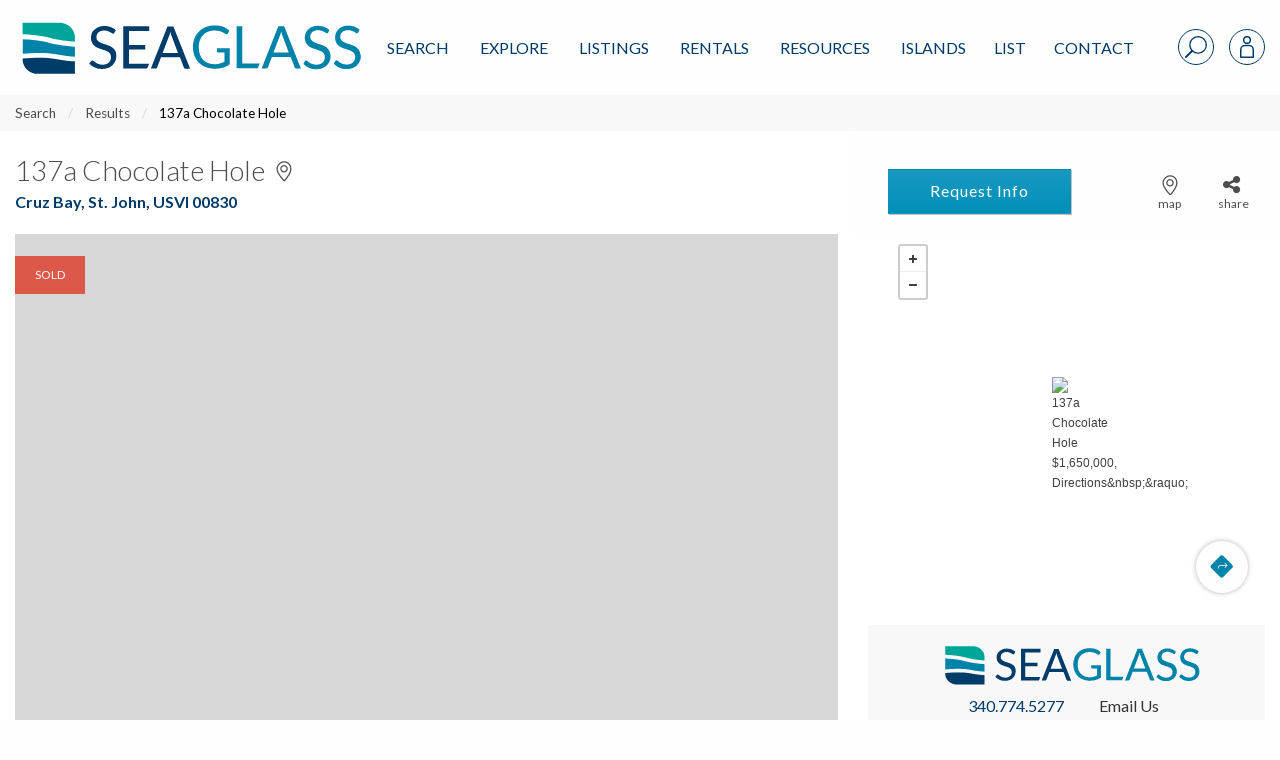

--- FILE ---
content_type: text/html; charset=UTF-8
request_url: https://www.seaglassproperties.com/search/homes-for-sale/137a-chocolate-hole-st-john-vi-00830-23-273-75963/
body_size: 63758
content:
<!doctype html>
<html lang="en-US">
<head>
        <meta charset="UTF-8">
<script type="text/javascript">
/* <![CDATA[ */
 var gform;gform||(document.addEventListener("gform_main_scripts_loaded",function(){gform.scriptsLoaded=!0}),window.addEventListener("DOMContentLoaded",function(){gform.domLoaded=!0}),gform={domLoaded:!1,scriptsLoaded:!1,initializeOnLoaded:function(o){gform.domLoaded&&gform.scriptsLoaded?o():!gform.domLoaded&&gform.scriptsLoaded?window.addEventListener("DOMContentLoaded",o):document.addEventListener("gform_main_scripts_loaded",o)},hooks:{action:{},filter:{}},addAction:function(o,n,r,t){gform.addHook("action",o,n,r,t)},addFilter:function(o,n,r,t){gform.addHook("filter",o,n,r,t)},doAction:function(o){gform.doHook("action",o,arguments)},applyFilters:function(o){return gform.doHook("filter",o,arguments)},removeAction:function(o,n){gform.removeHook("action",o,n)},removeFilter:function(o,n,r){gform.removeHook("filter",o,n,r)},addHook:function(o,n,r,t,i){null==gform.hooks[o][n]&&(gform.hooks[o][n]=[]);var e=gform.hooks[o][n];null==i&&(i=n+"_"+e.length),gform.hooks[o][n].push({tag:i,callable:r,priority:t=null==t?10:t})},doHook:function(n,o,r){var t;if(r=Array.prototype.slice.call(r,1),null!=gform.hooks[n][o]&&((o=gform.hooks[n][o]).sort(function(o,n){return o.priority-n.priority}),o.forEach(function(o){"function"!=typeof(t=o.callable)&&(t=window[t]),"action"==n?t.apply(null,r):r[0]=t.apply(null,r)})),"filter"==n)return r[0]},removeHook:function(o,n,t,i){var r;null!=gform.hooks[o][n]&&(r=(r=gform.hooks[o][n]).filter(function(o,n,r){return!!(null!=i&&i!=o.tag||null!=t&&t!=o.priority)}),gform.hooks[o][n]=r)}}); 
/* ]]> */
</script>

<meta name="viewport" content="width=device-width, initial-scale=1">
<link rel="profile" href="http://gmpg.org/xfn/11">
<link rel="pingback" href="https://www.seaglassproperties.com/xmlrpc.php">
<meta name='robots' content='index, follow, max-image-preview:large, max-snippet:-1, max-video-preview:-1' />

<!-- Google Tag Manager for WordPress by gtm4wp.com -->
<script data-cfasync="false" data-pagespeed-no-defer>
	var gtm4wp_datalayer_name = "dataLayer";
	var dataLayer = dataLayer || [];
</script>
<!-- End Google Tag Manager for WordPress by gtm4wp.com -->
	<!-- This site is optimized with the Yoast SEO plugin v22.8 - https://yoast.com/wordpress/plugins/seo/ -->
	<title>137a Chocolate Hole, St. John, USVI 00830, MLS# 23-273 | Sea Glass Properties</title>
	<meta name="description" content="View more information about this property at 137a Chocolate Hole, St. John, USVI, 00830 MLS# 23-273. Contact Sea Glass Properties to learn more about this listing." />
	<link rel="canonical" href="https://www.seaglassproperties.com/search/homes-for-sale/137a-chocolate-hole-st-john-vi-00830-23-273-75963/" />
	<meta property="og:locale" content="en_US" />
	<meta property="og:type" content="website" />
	<meta property="og:site_name" content="Sea Glass Properties" />
	<meta name="twitter:card" content="summary_large_image" />
	<script type="application/ld+json" class="yoast-schema-graph">{"@context":"https://schema.org","@graph":[{"@type":"WebSite","@id":"https://www.seaglassproperties.com/#website","url":"https://www.seaglassproperties.com/","name":"Sea Glass Properties","description":"","publisher":{"@id":"https://www.seaglassproperties.com/#organization"},"potentialAction":[{"@type":"SearchAction","target":{"@type":"EntryPoint","urlTemplate":"https://www.seaglassproperties.com/?s={search_term_string}"},"query-input":"required name=search_term_string"}],"inLanguage":"en-US"},{"@type":"Organization","@id":"https://www.seaglassproperties.com/#organization","name":"Sea Glass Properties","url":"https://www.seaglassproperties.com/","logo":{"@type":"ImageObject","inLanguage":"en-US","@id":"https://www.seaglassproperties.com/#/schema/logo/image/","url":"https://fuelidx-sgp.s3.amazonaws.com/wp-content/uploads/2021/01/09193912/Sea-Glass-Properties-Logo.jpg","contentUrl":"https://fuelidx-sgp.s3.amazonaws.com/wp-content/uploads/2021/01/09193912/Sea-Glass-Properties-Logo.jpg","width":646,"height":142,"caption":"Sea Glass Properties"},"image":{"@id":"https://www.seaglassproperties.com/#/schema/logo/image/"},"sameAs":["https://www.facebook.com/SeaGlassVI/","https://www.instagram.com/seaglassproperties/","https://www.google.com/maps/place/Sea+Glass+Properties/@18.3368769,-64.9214008,17z/data=!3m1!4b1!4m6!3m5!1s0x8c051a8ed1b7ccd1:0xfdc35dc8657f7c94!8m2!3d18.3368769!4d-64.9214008!16sg1wn_740k?entry=ttu"]}]}</script>
	<!-- / Yoast SEO plugin. -->


<link rel='dns-prefetch' href='//api.mapbox.com' />
<link rel='dns-prefetch' href='//cdn.jsdelivr.net' />
<link rel='dns-prefetch' href='//cdnjs.cloudflare.com' />
<link rel='dns-prefetch' href='//www.googletagmanager.com' />
<link rel="alternate" type="application/rss+xml" title="Sea Glass Properties &raquo; Feed" href="https://www.seaglassproperties.com/feed/" />
<link rel="alternate" type="application/rss+xml" title="Sea Glass Properties &raquo; Comments Feed" href="https://www.seaglassproperties.com/comments/feed/" />
<script type="text/javascript">
/* <![CDATA[ */
window._wpemojiSettings = {"baseUrl":"https:\/\/s.w.org\/images\/core\/emoji\/15.0.3\/72x72\/","ext":".png","svgUrl":"https:\/\/s.w.org\/images\/core\/emoji\/15.0.3\/svg\/","svgExt":".svg","source":{"concatemoji":"https:\/\/www.seaglassproperties.com\/wp-includes\/js\/wp-emoji-release.min.js?ver=6.5.7"}};
/*! This file is auto-generated */
!function(i,n){var o,s,e;function c(e){try{var t={supportTests:e,timestamp:(new Date).valueOf()};sessionStorage.setItem(o,JSON.stringify(t))}catch(e){}}function p(e,t,n){e.clearRect(0,0,e.canvas.width,e.canvas.height),e.fillText(t,0,0);var t=new Uint32Array(e.getImageData(0,0,e.canvas.width,e.canvas.height).data),r=(e.clearRect(0,0,e.canvas.width,e.canvas.height),e.fillText(n,0,0),new Uint32Array(e.getImageData(0,0,e.canvas.width,e.canvas.height).data));return t.every(function(e,t){return e===r[t]})}function u(e,t,n){switch(t){case"flag":return n(e,"\ud83c\udff3\ufe0f\u200d\u26a7\ufe0f","\ud83c\udff3\ufe0f\u200b\u26a7\ufe0f")?!1:!n(e,"\ud83c\uddfa\ud83c\uddf3","\ud83c\uddfa\u200b\ud83c\uddf3")&&!n(e,"\ud83c\udff4\udb40\udc67\udb40\udc62\udb40\udc65\udb40\udc6e\udb40\udc67\udb40\udc7f","\ud83c\udff4\u200b\udb40\udc67\u200b\udb40\udc62\u200b\udb40\udc65\u200b\udb40\udc6e\u200b\udb40\udc67\u200b\udb40\udc7f");case"emoji":return!n(e,"\ud83d\udc26\u200d\u2b1b","\ud83d\udc26\u200b\u2b1b")}return!1}function f(e,t,n){var r="undefined"!=typeof WorkerGlobalScope&&self instanceof WorkerGlobalScope?new OffscreenCanvas(300,150):i.createElement("canvas"),a=r.getContext("2d",{willReadFrequently:!0}),o=(a.textBaseline="top",a.font="600 32px Arial",{});return e.forEach(function(e){o[e]=t(a,e,n)}),o}function t(e){var t=i.createElement("script");t.src=e,t.defer=!0,i.head.appendChild(t)}"undefined"!=typeof Promise&&(o="wpEmojiSettingsSupports",s=["flag","emoji"],n.supports={everything:!0,everythingExceptFlag:!0},e=new Promise(function(e){i.addEventListener("DOMContentLoaded",e,{once:!0})}),new Promise(function(t){var n=function(){try{var e=JSON.parse(sessionStorage.getItem(o));if("object"==typeof e&&"number"==typeof e.timestamp&&(new Date).valueOf()<e.timestamp+604800&&"object"==typeof e.supportTests)return e.supportTests}catch(e){}return null}();if(!n){if("undefined"!=typeof Worker&&"undefined"!=typeof OffscreenCanvas&&"undefined"!=typeof URL&&URL.createObjectURL&&"undefined"!=typeof Blob)try{var e="postMessage("+f.toString()+"("+[JSON.stringify(s),u.toString(),p.toString()].join(",")+"));",r=new Blob([e],{type:"text/javascript"}),a=new Worker(URL.createObjectURL(r),{name:"wpTestEmojiSupports"});return void(a.onmessage=function(e){c(n=e.data),a.terminate(),t(n)})}catch(e){}c(n=f(s,u,p))}t(n)}).then(function(e){for(var t in e)n.supports[t]=e[t],n.supports.everything=n.supports.everything&&n.supports[t],"flag"!==t&&(n.supports.everythingExceptFlag=n.supports.everythingExceptFlag&&n.supports[t]);n.supports.everythingExceptFlag=n.supports.everythingExceptFlag&&!n.supports.flag,n.DOMReady=!1,n.readyCallback=function(){n.DOMReady=!0}}).then(function(){return e}).then(function(){var e;n.supports.everything||(n.readyCallback(),(e=n.source||{}).concatemoji?t(e.concatemoji):e.wpemoji&&e.twemoji&&(t(e.twemoji),t(e.wpemoji)))}))}((window,document),window._wpemojiSettings);
/* ]]> */
</script>
<style id='wp-emoji-styles-inline-css' type='text/css'>

	img.wp-smiley, img.emoji {
		display: inline !important;
		border: none !important;
		box-shadow: none !important;
		height: 1em !important;
		width: 1em !important;
		margin: 0 0.07em !important;
		vertical-align: -0.1em !important;
		background: none !important;
		padding: 0 !important;
	}
</style>
<link rel='stylesheet' id='wp-block-library-css' href='https://www.seaglassproperties.com/wp-includes/css/dist/block-library/style.min.css?ver=6.5.7' type='text/css' media='all' />
<style id='classic-theme-styles-inline-css' type='text/css'>
/*! This file is auto-generated */
.wp-block-button__link{color:#fff;background-color:#32373c;border-radius:9999px;box-shadow:none;text-decoration:none;padding:calc(.667em + 2px) calc(1.333em + 2px);font-size:1.125em}.wp-block-file__button{background:#32373c;color:#fff;text-decoration:none}
</style>
<style id='global-styles-inline-css' type='text/css'>
body{--wp--preset--color--black: #000000;--wp--preset--color--cyan-bluish-gray: #abb8c3;--wp--preset--color--white: #ffffff;--wp--preset--color--pale-pink: #f78da7;--wp--preset--color--vivid-red: #cf2e2e;--wp--preset--color--luminous-vivid-orange: #ff6900;--wp--preset--color--luminous-vivid-amber: #fcb900;--wp--preset--color--light-green-cyan: #7bdcb5;--wp--preset--color--vivid-green-cyan: #00d084;--wp--preset--color--pale-cyan-blue: #8ed1fc;--wp--preset--color--vivid-cyan-blue: #0693e3;--wp--preset--color--vivid-purple: #9b51e0;--wp--preset--gradient--vivid-cyan-blue-to-vivid-purple: linear-gradient(135deg,rgba(6,147,227,1) 0%,rgb(155,81,224) 100%);--wp--preset--gradient--light-green-cyan-to-vivid-green-cyan: linear-gradient(135deg,rgb(122,220,180) 0%,rgb(0,208,130) 100%);--wp--preset--gradient--luminous-vivid-amber-to-luminous-vivid-orange: linear-gradient(135deg,rgba(252,185,0,1) 0%,rgba(255,105,0,1) 100%);--wp--preset--gradient--luminous-vivid-orange-to-vivid-red: linear-gradient(135deg,rgba(255,105,0,1) 0%,rgb(207,46,46) 100%);--wp--preset--gradient--very-light-gray-to-cyan-bluish-gray: linear-gradient(135deg,rgb(238,238,238) 0%,rgb(169,184,195) 100%);--wp--preset--gradient--cool-to-warm-spectrum: linear-gradient(135deg,rgb(74,234,220) 0%,rgb(151,120,209) 20%,rgb(207,42,186) 40%,rgb(238,44,130) 60%,rgb(251,105,98) 80%,rgb(254,248,76) 100%);--wp--preset--gradient--blush-light-purple: linear-gradient(135deg,rgb(255,206,236) 0%,rgb(152,150,240) 100%);--wp--preset--gradient--blush-bordeaux: linear-gradient(135deg,rgb(254,205,165) 0%,rgb(254,45,45) 50%,rgb(107,0,62) 100%);--wp--preset--gradient--luminous-dusk: linear-gradient(135deg,rgb(255,203,112) 0%,rgb(199,81,192) 50%,rgb(65,88,208) 100%);--wp--preset--gradient--pale-ocean: linear-gradient(135deg,rgb(255,245,203) 0%,rgb(182,227,212) 50%,rgb(51,167,181) 100%);--wp--preset--gradient--electric-grass: linear-gradient(135deg,rgb(202,248,128) 0%,rgb(113,206,126) 100%);--wp--preset--gradient--midnight: linear-gradient(135deg,rgb(2,3,129) 0%,rgb(40,116,252) 100%);--wp--preset--font-size--small: 13px;--wp--preset--font-size--medium: 20px;--wp--preset--font-size--large: 36px;--wp--preset--font-size--x-large: 42px;--wp--preset--spacing--20: 0.44rem;--wp--preset--spacing--30: 0.67rem;--wp--preset--spacing--40: 1rem;--wp--preset--spacing--50: 1.5rem;--wp--preset--spacing--60: 2.25rem;--wp--preset--spacing--70: 3.38rem;--wp--preset--spacing--80: 5.06rem;--wp--preset--shadow--natural: 6px 6px 9px rgba(0, 0, 0, 0.2);--wp--preset--shadow--deep: 12px 12px 50px rgba(0, 0, 0, 0.4);--wp--preset--shadow--sharp: 6px 6px 0px rgba(0, 0, 0, 0.2);--wp--preset--shadow--outlined: 6px 6px 0px -3px rgba(255, 255, 255, 1), 6px 6px rgba(0, 0, 0, 1);--wp--preset--shadow--crisp: 6px 6px 0px rgba(0, 0, 0, 1);}:where(.is-layout-flex){gap: 0.5em;}:where(.is-layout-grid){gap: 0.5em;}body .is-layout-flex{display: flex;}body .is-layout-flex{flex-wrap: wrap;align-items: center;}body .is-layout-flex > *{margin: 0;}body .is-layout-grid{display: grid;}body .is-layout-grid > *{margin: 0;}:where(.wp-block-columns.is-layout-flex){gap: 2em;}:where(.wp-block-columns.is-layout-grid){gap: 2em;}:where(.wp-block-post-template.is-layout-flex){gap: 1.25em;}:where(.wp-block-post-template.is-layout-grid){gap: 1.25em;}.has-black-color{color: var(--wp--preset--color--black) !important;}.has-cyan-bluish-gray-color{color: var(--wp--preset--color--cyan-bluish-gray) !important;}.has-white-color{color: var(--wp--preset--color--white) !important;}.has-pale-pink-color{color: var(--wp--preset--color--pale-pink) !important;}.has-vivid-red-color{color: var(--wp--preset--color--vivid-red) !important;}.has-luminous-vivid-orange-color{color: var(--wp--preset--color--luminous-vivid-orange) !important;}.has-luminous-vivid-amber-color{color: var(--wp--preset--color--luminous-vivid-amber) !important;}.has-light-green-cyan-color{color: var(--wp--preset--color--light-green-cyan) !important;}.has-vivid-green-cyan-color{color: var(--wp--preset--color--vivid-green-cyan) !important;}.has-pale-cyan-blue-color{color: var(--wp--preset--color--pale-cyan-blue) !important;}.has-vivid-cyan-blue-color{color: var(--wp--preset--color--vivid-cyan-blue) !important;}.has-vivid-purple-color{color: var(--wp--preset--color--vivid-purple) !important;}.has-black-background-color{background-color: var(--wp--preset--color--black) !important;}.has-cyan-bluish-gray-background-color{background-color: var(--wp--preset--color--cyan-bluish-gray) !important;}.has-white-background-color{background-color: var(--wp--preset--color--white) !important;}.has-pale-pink-background-color{background-color: var(--wp--preset--color--pale-pink) !important;}.has-vivid-red-background-color{background-color: var(--wp--preset--color--vivid-red) !important;}.has-luminous-vivid-orange-background-color{background-color: var(--wp--preset--color--luminous-vivid-orange) !important;}.has-luminous-vivid-amber-background-color{background-color: var(--wp--preset--color--luminous-vivid-amber) !important;}.has-light-green-cyan-background-color{background-color: var(--wp--preset--color--light-green-cyan) !important;}.has-vivid-green-cyan-background-color{background-color: var(--wp--preset--color--vivid-green-cyan) !important;}.has-pale-cyan-blue-background-color{background-color: var(--wp--preset--color--pale-cyan-blue) !important;}.has-vivid-cyan-blue-background-color{background-color: var(--wp--preset--color--vivid-cyan-blue) !important;}.has-vivid-purple-background-color{background-color: var(--wp--preset--color--vivid-purple) !important;}.has-black-border-color{border-color: var(--wp--preset--color--black) !important;}.has-cyan-bluish-gray-border-color{border-color: var(--wp--preset--color--cyan-bluish-gray) !important;}.has-white-border-color{border-color: var(--wp--preset--color--white) !important;}.has-pale-pink-border-color{border-color: var(--wp--preset--color--pale-pink) !important;}.has-vivid-red-border-color{border-color: var(--wp--preset--color--vivid-red) !important;}.has-luminous-vivid-orange-border-color{border-color: var(--wp--preset--color--luminous-vivid-orange) !important;}.has-luminous-vivid-amber-border-color{border-color: var(--wp--preset--color--luminous-vivid-amber) !important;}.has-light-green-cyan-border-color{border-color: var(--wp--preset--color--light-green-cyan) !important;}.has-vivid-green-cyan-border-color{border-color: var(--wp--preset--color--vivid-green-cyan) !important;}.has-pale-cyan-blue-border-color{border-color: var(--wp--preset--color--pale-cyan-blue) !important;}.has-vivid-cyan-blue-border-color{border-color: var(--wp--preset--color--vivid-cyan-blue) !important;}.has-vivid-purple-border-color{border-color: var(--wp--preset--color--vivid-purple) !important;}.has-vivid-cyan-blue-to-vivid-purple-gradient-background{background: var(--wp--preset--gradient--vivid-cyan-blue-to-vivid-purple) !important;}.has-light-green-cyan-to-vivid-green-cyan-gradient-background{background: var(--wp--preset--gradient--light-green-cyan-to-vivid-green-cyan) !important;}.has-luminous-vivid-amber-to-luminous-vivid-orange-gradient-background{background: var(--wp--preset--gradient--luminous-vivid-amber-to-luminous-vivid-orange) !important;}.has-luminous-vivid-orange-to-vivid-red-gradient-background{background: var(--wp--preset--gradient--luminous-vivid-orange-to-vivid-red) !important;}.has-very-light-gray-to-cyan-bluish-gray-gradient-background{background: var(--wp--preset--gradient--very-light-gray-to-cyan-bluish-gray) !important;}.has-cool-to-warm-spectrum-gradient-background{background: var(--wp--preset--gradient--cool-to-warm-spectrum) !important;}.has-blush-light-purple-gradient-background{background: var(--wp--preset--gradient--blush-light-purple) !important;}.has-blush-bordeaux-gradient-background{background: var(--wp--preset--gradient--blush-bordeaux) !important;}.has-luminous-dusk-gradient-background{background: var(--wp--preset--gradient--luminous-dusk) !important;}.has-pale-ocean-gradient-background{background: var(--wp--preset--gradient--pale-ocean) !important;}.has-electric-grass-gradient-background{background: var(--wp--preset--gradient--electric-grass) !important;}.has-midnight-gradient-background{background: var(--wp--preset--gradient--midnight) !important;}.has-small-font-size{font-size: var(--wp--preset--font-size--small) !important;}.has-medium-font-size{font-size: var(--wp--preset--font-size--medium) !important;}.has-large-font-size{font-size: var(--wp--preset--font-size--large) !important;}.has-x-large-font-size{font-size: var(--wp--preset--font-size--x-large) !important;}
.wp-block-navigation a:where(:not(.wp-element-button)){color: inherit;}
:where(.wp-block-post-template.is-layout-flex){gap: 1.25em;}:where(.wp-block-post-template.is-layout-grid){gap: 1.25em;}
:where(.wp-block-columns.is-layout-flex){gap: 2em;}:where(.wp-block-columns.is-layout-grid){gap: 2em;}
.wp-block-pullquote{font-size: 1.5em;line-height: 1.6;}
</style>
<link rel='stylesheet' id='fa-css' href='https://cdnjs.cloudflare.com/ajax/libs/font-awesome/6.4.2/css/all.min.css?ver=1.8.0' type='text/css' media='all' />
<link rel='stylesheet' id='ldx_legacy_styles-css' href='https://www.seaglassproperties.com/wp-content/plugins/vacation-rental-website/public/styles/ldx-public.css?ver=1.8.0' type='text/css' media='all' />
<link rel='stylesheet' id='ldx-css' href='https://www.seaglassproperties.com/wp-content/plugins/vacation-rental-website/public/assets/ldx-styles.css?ver=1.8.0' type='text/css' media='all' />
<link rel='stylesheet' id='neutrino_fonts-css' href='//fonts.googleapis.com/css?family=Lato%3A300%2C300i%2C400%2C400i%2C500%2C600%2C700%2C700i%2C800%2C800i%2C900%2C900i&#038;ver=6.5.7' type='text/css' media='all' />
<link rel='stylesheet' id='neutrino_styles-css' href='https://www.seaglassproperties.com/wp-content/themes/fuelidx-seaglass/css/app.css?ver=1.5r' type='text/css' media='all' />
<link rel='stylesheet' id='mapbox-js-css' href='https://api.mapbox.com/mapbox.js/v3.1.1/mapbox.css?ver=3.1.1' type='text/css' media='all' />
<link rel='stylesheet' id='mapbox-js-fullscreen-css' href='https://api.mapbox.com/mapbox.js/plugins/leaflet-fullscreen/v1.0.1/leaflet.fullscreen.css?ver=1.0.1' type='text/css' media='all' />
<link rel='stylesheet' id='fuelidx-magnific-popup-css' href='https://www.seaglassproperties.com/wp-content/plugins/fuelidx/views/default/public/css/magnific-popup-fuelidx.css?ver=1.2.6' type='text/css' media='all' />
<script type="text/javascript" src="https://www.seaglassproperties.com/wp-includes/js/jquery/jquery.min.js?ver=3.7.1" id="jquery-core-js"></script>
<script type="text/javascript" src="https://www.seaglassproperties.com/wp-includes/js/jquery/jquery-migrate.min.js?ver=3.4.1" id="jquery-migrate-js"></script>
<script type="text/javascript" src="https://cdnjs.cloudflare.com/ajax/libs/axios/0.16.2/axios.min.js?ver=1" id="axios-js"></script>
<script type="text/javascript" src="https://www.seaglassproperties.com/wp-content/themes/fuelidx-seaglass/js/vendors/js.cookie.js?ver=1" id="js-cookie-js"></script>
<script type="text/javascript" src="https://use.fontawesome.com/01f40a5c19.js?ver=6.5.7" id="font_awesome-js"></script>
<link rel="https://api.w.org/" href="https://www.seaglassproperties.com/wp-json/" /><link rel="EditURI" type="application/rsd+xml" title="RSD" href="https://www.seaglassproperties.com/xmlrpc.php?rsd" />
<meta name="generator" content="WordPress 6.5.7" />
<meta name="generator" content="Site Kit by Google 1.140.0" /><!-- Facebook Pixel Code -->
<script>
!function(f,b,e,v,n,t,s)
{if(f.fbq)return;n=f.fbq=function(){n.callMethod?
n.callMethod.apply(n,arguments):n.queue.push(arguments)};
if(!f._fbq)f._fbq=n;n.push=n;n.loaded=!0;n.version='2.0';
n.queue=[];t=b.createElement(e);t.async=!0;
t.src=v;s=b.getElementsByTagName(e)[0];
s.parentNode.insertBefore(t,s)}(window, document,'script',
'https://connect.facebook.net/en_US/fbevents.js');
fbq('init', '2477100525926263');
fbq('track', 'PageView');
</script>
<noscript><img height="1" width="1" style="display:none"
src="https://www.facebook.com/tr?id=2477100525926263&ev=PageView&noscript=1"
/></noscript>
<!-- End Facebook Pixel Code -->			<!-- DO NOT COPY THIS SNIPPET! Start of Page Analytics Tracking for HubSpot WordPress plugin v11.1.6-->
			<script class="hsq-set-content-id" data-content-id="standard-page">
				var _hsq = _hsq || [];
				_hsq.push(["setContentType", "standard-page"]);
			</script>
			<!-- DO NOT COPY THIS SNIPPET! End of Page Analytics Tracking for HubSpot WordPress plugin -->
			

<style>


    .ldx-property-cell .card-image .ldxStRate,
    .ldx-property-cell .card-divider.criteria-alert {
        background: #00b9f7;
    }
</style>

<!-- Google Tag Manager for WordPress by gtm4wp.com -->
<!-- GTM Container placement set to manual -->
<script data-cfasync="false" data-pagespeed-no-defer type="text/javascript">
	var dataLayer_content = [];
	dataLayer.push( dataLayer_content );
</script>
<script data-cfasync="false">
(function(w,d,s,l,i){w[l]=w[l]||[];w[l].push({'gtm.start':
new Date().getTime(),event:'gtm.js'});var f=d.getElementsByTagName(s)[0],
j=d.createElement(s),dl=l!='dataLayer'?'&l='+l:'';j.async=true;j.src=
'//www.googletagmanager.com/gtm.js?id='+i+dl;f.parentNode.insertBefore(j,f);
})(window,document,'script','dataLayer','GTM-T2LW69');
</script>
<!-- End Google Tag Manager for WordPress by gtm4wp.com --><meta property="og:image" content="https://idx-islandliving.mrtsystems.com/STJMLS/HiRes/20230928200625985372000000-01.jpg" />		<style type="text/css" id="wp-custom-css">
			  .property-tools .property-buttons {
    margin-bottom: 20px !important;
    margin-left: 16px !important;
  }
		</style>
		<link rel="apple-touch-icon" sizes="180x180" href="/wp-content/themes/fuelidx-seaglass/images/favicon/apple-touch-icon.png">
<link rel="icon" type="image/png" sizes="32x32" href="/wp-content/themes/fuelidx-seaglass/images/favicon/favicon-32x32.png">
<link rel="icon" type="image/png" sizes="16x16" href="/wp-content/themes/fuelidx-seaglass/images/favicon/favicon-16x16.png">
<link rel="manifest" href="/wp-content/themes/fuelidx-seaglass/images/favicon/manifest.json">
<link rel="mask-icon" href="/wp-content/themes/fuelidx-seaglass/images/favicon/safari-pinned-tab.svg" color="#ffffff">
<link rel="shortcut icon" href="/wp-content/themes/fuelidx-seaglass/images/favicon/favicon.ico">
<meta name="apple-mobile-web-app-title" content="Sea Glass Properties">
<meta name="application-name" content="Sea Glass Properties">
<meta name="msapplication-config" content="/wp-content/themes/fuelidx-seaglass/images/favicon/browserconfig.xml">
<meta name="theme-color" content="#ffffff">

    <!-- This is for Google ads and needs to stay in -JJB 12/26/19 -->
    <!-- Global site tag (gtag.js) - Google Ads: 999194988 -->
    <script async src="https://www.googletagmanager.com/gtag/js?id=AW-999194988"></script>
    <script>
        window.dataLayer = window.dataLayer || [];
        function gtag(){dataLayer.push(arguments);}
        gtag('js', new Date());

        gtag('config', 'AW-999194988');
    </script>

        <script>
        (function(i,s,o,g,r,a,m){i['GoogleAnalyticsObject']=r;i[r]=i[r]||function(){
            (i[r].q=i[r].q||[]).push(arguments)},i[r].l=1*new Date();a=s.createElement(o),
            m=s.getElementsByTagName(o)[0];a.async=1;a.src=g;m.parentNode.insertBefore(a,m)
        })(window,document,'script','//www.google-analytics.com/analytics.js','ga');

        ga('create', 'UA-4526738-4', 'auto');
        ga('send', 'pageview');
    </script>
	<!-- Hotjar Tracking Code for https://www.seaglassproperties.com/ -->
	<script>
		(function(h,o,t,j,a,r){
			h.hj=h.hj||function(){(h.hj.q=h.hj.q||[]).push(arguments)};
			h._hjSettings={hjid:1601861,hjsv:6};
			a=o.getElementsByTagName('head')[0];
			r=o.createElement('script');r.async=1;
			r.src=t+h._hjSettings.hjid+j+h._hjSettings.hjsv;
			a.appendChild(r);
		})(window,document,'https://static.hotjar.com/c/hotjar-','.js?sv=');
	</script>


    <script type="application/ld+json">
        {
            "@context": "https://schema.org",
            "@type": "SiteNavigationElement",
            "name": "Sea Glass Properties",
            "url": "https://www.seaglassproperties.com",
            "hasPart": [
                {
                    "@type": "SiteNavigationElement",
                    "name": "St. John Real Estate",
                    "url": "https://www.seaglassproperties.com/st-john-real-estate/"
                },
                {
                    "@type": "SiteNavigationElement",
                    "name": "St. Croix Real Estate",
                    "url": "https://www.seaglassproperties.com/st-croix-real-estate/"
                },
                {
                    "@type": "SiteNavigationElement",
                    "name": "St. Thomas Real Estate",
                    "url": "https://www.seaglassproperties.com/st-thomas-real-estate/"
                },
                {
                    "@type": "SiteNavigationElement",
                    "name": "Search",
                    "url": "https://www.seaglassproperties.com/search/"
                },
                {
                    "@type": "SiteNavigationElement",
                    "name": "US Virgin Islands Real Estate",
                    "url": "https://www.seaglassproperties.com/us-virgin-islands-real-estate/"
                }
            ]
        }
    </script>



</head>
<body class="page-template page-template-page-templates property-detail-a-2col page-template-property-detail-a-2col page-template-templates-property-detail-a-2col-php page-property-details page-property-details">
<svg width="0" height="0" style="position: absolute;" xmlns="http://www.w3.org/2000/svg" xmlns:xlink="http://www.w3.org/1999/xlink">
<symbol id="addtotourlist-icon" viewBox="0 0 18.25 18.07"><defs><style>.aacls-1{font-size:18px;fill:#4d4d4f;font-family:FontAwesome,FontAwesome;letter-spacing:.03em}</style></defs><title>Artboard 1</title><text class="aacls-1" transform="translate(.75 15.47)">?</text></symbol>
<symbol id="alert-icon" viewBox="0 0 18.34 18.42"><defs><style>.abcls-1{isolation:isolate;font-size:18px;font-family:FontAwesome,FontAwesome;letter-spacing:.02em}</style></defs><title>alert-icon</title><text class="abcls-1" transform="translate(0 15.84)">?</text></symbol>
<symbol id="calendar-icon" viewBox="0 0 18.25 18.07"><defs><style>.accls-1{font-size:18px;fill:#7c7c7c;font-family:FontAwesome,FontAwesome;letter-spacing:.03em}</style></defs><title>Artboard 1</title><text class="accls-1" transform="translate(.72 15.47)">?</text></symbol>
<symbol viewBox="0 0 1792 1792" id="camera-photo-icon"><path d="M896 672q119 0 203.5 84.5T1184 960t-84.5 203.5T896 1248t-203.5-84.5T608 960t84.5-203.5T896 672zm704-416q106 0 181 75t75 181v896q0 106-75 181t-181 75H192q-106 0-181-75t-75-181V512q0-106 75-181t181-75h224l51-136q19-49 69.5-84.5T640 0h512q53 0 103.5 35.5T1325 120l51 136h224zM896 1408q185 0 316.5-131.5T1344 960t-131.5-316.5T896 512 579.5 643.5 448 960t131.5 316.5T896 1408z" fill="#fff"/></symbol>
<symbol viewBox="0 0 23 37" id="caret-left-icon"><defs><style>.aecls-1{font-size:40px;filter:url(#aefilter);fill:#fff;text-anchor:end;font-family:FontAwesome}</style><filter id="aefilter" x="1950" y="1058" width="23" height="37" filterUnits="userSpaceOnUse"><feOffset result="offset" dx="-.052" dy="-.999" in="SourceAlpha"/><feGaussianBlur result="blur" stdDeviation="1.414"/><feFlood result="flood" flood-opacity=".35"/><feComposite result="composite" operator="in" in2="blur"/><feBlend result="blend" in="SourceGraphic"/></filter></defs><text id="ae_" data-name="?" class="aecls-1" transform="matrix(1.485 0 0 1.482 22.156 37.296)"><tspan x="0">?</tspan></text></symbol>
<symbol viewBox="0 0 23 37" id="caret-right-icon"><defs><style>.afcls-1{font-size:40px;filter:url(#affilter);fill:#fff;text-anchor:end;font-family:FontAwesome}</style><filter id="affilter" x="2248" y="1058" width="23" height="37" filterUnits="userSpaceOnUse"><feOffset result="offset" dx="-.052" dy="-.999" in="SourceAlpha"/><feGaussianBlur result="blur" stdDeviation="1.414"/><feFlood result="flood" flood-opacity=".35"/><feComposite result="composite" operator="in" in2="blur"/><feBlend result="blend" in="SourceGraphic"/></filter></defs><text id="af_" data-name="?" class="afcls-1" transform="matrix(1.485 0 0 1.482 22.562 37.296)"><tspan x="0">?</tspan></text></symbol>
<symbol viewBox="0 0 21.97 21.97" id="close"><defs><style>.agcls-1{fill:#003a69;fill-rule:evenodd}</style></defs><path id="agM" class="agcls-1" d="M5084.16 1056.63l8.25-8.34-8.25-8.35a1.462 1.462 0 1 1 2.07-2.06l8.34 8.25 8.34-8.25a1.462 1.462 0 1 1 2.07 2.06l-8.25 8.35 8.25 8.34a1.462 1.462 0 1 1-2.07 2.06l-8.34-8.25-8.34 8.25a1.462 1.462 0 1 1-2.07-2.06z" transform="translate(-5083.59 -1037.31)"/></symbol>
<symbol viewBox="0 0 21.97 21.97" id="close-grey"><defs><style>.ahcls-1{fill:#4d4d4d;fill-rule:evenodd}</style></defs><path id="ahM" class="ahcls-1" d="M5084.16 1056.63l8.25-8.34-8.25-8.35a1.462 1.462 0 1 1 2.07-2.06l8.34 8.25 8.34-8.25a1.462 1.462 0 1 1 2.07 2.06l-8.25 8.35 8.25 8.34a1.462 1.462 0 1 1-2.07 2.06l-8.34-8.25-8.34 8.25a1.462 1.462 0 1 1-2.07-2.06z" transform="translate(-5083.59 -1037.31)"/></symbol>
<symbol id="delete-icon" viewBox="0 0 14.48 18.42"><defs><style>.aicls-1{isolation:isolate;font-size:18px;font-family:FontAwesome,FontAwesome;letter-spacing:.02em}</style></defs><title>delete-icon</title><text class="aicls-1" transform="translate(0 15.84)">?</text></symbol>
<symbol id="edit-icon" viewBox="0 0 15.77 18.42"><defs><style>.ajcls-1{isolation:isolate;font-size:18px;font-family:FontAwesome,FontAwesome;letter-spacing:.02em}</style></defs><title>edit-icon</title><text class="ajcls-1" transform="translate(0 15.84)">?</text></symbol>
<symbol id="email-icon" viewBox="0 0 40 31.43"><defs><style>.akcls-1{fill:#003a69}</style></defs><title>email-icon</title><path class="akcls-1" d="M40 3.57v24.29a3.58 3.58 0 0 1-3.57 3.57H3.57a3.44 3.44 0 0 1-2.52-1 3.44 3.44 0 0 1-1-2.52V3.57A3.44 3.44 0 0 1 1 1a3.44 3.44 0 0 1 2.57-1h32.86A3.44 3.44 0 0 1 39 1a3.44 3.44 0 0 1 1 2.57zm-2.86.83v-.55-.29a.62.62 0 0 0-.07-.28l-.12-.2a.42.42 0 0 0-.2-.17.82.82 0 0 0-.31-.06H3.57a.72.72 0 0 0-.71.71 7.81 7.81 0 0 0 3.28 6.35l9 7.08.78.66q.65.55 1 .84t1 .7a5.91 5.91 0 0 0 1.08.61 2.64 2.64 0 0 0 1 .2 2.65 2.65 0 0 0 1-.2 5.94 5.94 0 0 0 1.13-.61q.61-.41 1-.7t1-.84l.78-.66 9-7.08a10.47 10.47 0 0 0 2.19-2.58 5.57 5.57 0 0 0 1.04-2.93zm0 23.46V10.71a13.13 13.13 0 0 1-1.54 1.47q-6 4.6-9.51 7.54-1.14 1-1.85 1.5a10.35 10.35 0 0 1-1.93 1.08 5.6 5.6 0 0 1-2.29.55 5.6 5.6 0 0 1-2.29-.55 10.32 10.32 0 0 1-1.93-1.08q-.71-.54-1.85-1.5-3.53-2.95-9.51-7.54a13.09 13.09 0 0 1-1.54-1.47v17.15a.72.72 0 0 0 .71.71h32.82a.72.72 0 0 0 .71-.71z"/></symbol>
<symbol viewBox="0 0 14.469 27.844" id="facebook-icon"><defs><style>.alcls-1{fill:#003a69;fill-rule:evenodd}</style></defs><path id="al_" data-name="?" class="alcls-1" d="M635.193 287.014a32.767 32.767 0 0 0-3.816-.2c-3.783 0-6.378 2.31-6.378 6.545v3.649h-4.268v4.955H625v12.7h5.123v-12.7h4.251l.653-4.955h-4.9v-3.163c0-1.423.385-2.411 2.443-2.411h2.628v-4.419z" transform="translate(-620.719 -286.812)"/></symbol>
<symbol viewBox="0 0 17 17" id="gallery-view-icon"><defs><style>.amcls-1{fill:#fff;fill-opacity:0;stroke-width:1px;fill-rule:evenodd}</style></defs><path id="amRectangle_67_copy_7" data-name="Rectangle 67 copy 7" class="amcls-1" d="M1403 2394h7v7h-7v-7zm9 0h7v7h-7v-7zm0 9h7v7h-7v-7zm-9 0h7v7h-7v-7z" transform="translate(-1402.5 -2393.5)"/></symbol>
<symbol id="hide-hover-icon" viewBox="0 0 17.06 18.42"><defs><style>.ancls-1{isolation:isolate;font-size:18px;fill:#fff;font-family:FontAwesome,FontAwesome;letter-spacing:.02em}</style></defs><title>hide-hover-icon</title><text class="ancls-1" transform="translate(0 15.84)">?</text></symbol>
<symbol id="hide-icon" viewBox="0 0 18.25 18.07"><defs><style>.aocls-1{font-size:18px;fill:#fff;font-family:FontAwesome,FontAwesome;letter-spacing:.02em}</style></defs><title>Artboard 1</title><text class="aocls-1" transform="translate(1.56 14.63)">?</text></symbol>
<symbol viewBox="0 0 25.718 24.594" id="linkedin-icon"><defs><style>.apcls-1{fill:#003a69;fill-rule:evenodd}</style></defs><path id="ap_" data-name="?" class="apcls-1" d="M683.7 299.275h-5.524v16.588h5.524v-16.588zm.351-5.122a2.848 2.848 0 0 0-3.08-2.862 2.877 2.877 0 0 0-3.113 2.862 2.847 2.847 0 0 0 3.046 2.862h.034a2.858 2.858 0 0 0 3.11-2.862zm19.518 12.2c0-5.089-2.712-7.466-6.344-7.466a5.465 5.465 0 0 0-5 2.8h.033v-2.411h-5.507s.067 1.557 0 16.588h5.507v-9.256a4.178 4.178 0 0 1 .184-1.356 3.019 3.019 0 0 1 2.829-2.009c1.992 0 2.8 1.524 2.8 3.75v8.871h5.507v-9.507z" transform="translate(-677.844 -291.281)"/></symbol>
<symbol viewBox="0 0 21 33" id="login-icon"><image width="21" height="33" xlink:href="[data-uri]"/></symbol>
<symbol id="login-icon-white" viewBox="0 0 19 30"><defs><style>.arcls-1{fill:none;stroke:#fff;stroke-linejoin:round;stroke-width:2px}</style></defs><title>login-icon-white</title><circle class="arcls-1" cx="9.5" cy="5.5" r="4.5"/><path class="arcls-1" d="M20 21.5a5.55 5.55 0 0 0-5.5-5.5h-6A5.55 5.55 0 0 0 3 21.5V32h17V22z" transform="translate(-2 -3)"/></symbol>
<symbol id="logo" viewBox="0 0 357.06 357.06"><defs><style>.ascls-1{fill:#231f20}</style></defs><title>Charlie_Dresen_logo_mark_2017</title><path class="ascls-1" d="M330 371.14h-42.46v83.11a46.07 46.07 0 0 0 9.27 4.05 58.91 58.91 0 0 0 10.72 1.95v-70.9H330c23.9 0 39.51 16.42 39.51 38.86 0 11.45-4.07 21.24-11.23 28.09a37.94 37.94 0 0 1-9 6s-2.61 1.35-4.21 2a78.71 78.71 0 0 1-31.78 6.7 67.72 67.72 0 0 1-52.08-24.1c-11.24-13.25-17.94-31-17.94-50.84 0-42.12 30-74.42 70-74.42 24.55 0 41.6 10.34 56.85 24.81l14-15c-18.09-17.05-37.73-28.68-70.54-28.68-53.23 0-91.47 42.12-91.47 93.8 0 25.46 9.16 48.27 24.6 65 16.22 17.53 39.36 28.31 66.09 28.31 13.88 0 25.59-2.27 35.91-6.34a86 86 0 0 0 10.69-5.09 56.47 56.47 0 0 0 13-8.82 54 54 0 0 0 10.77-13.44 57 57 0 0 0 7.27-28.28c.01-32.22-24.7-56.77-60.44-56.77z" transform="translate(-127.74 -217.78)"/><path class="ascls-1" d="M484.79 574.84H127.74V217.78h357.05zm-338.06-19h319.06V236.78H146.74z" transform="translate(-127.74 -217.78)"/></symbol>
<symbol viewBox="0 0 1492 1492" id="logo-white"><image x="2" y="2" width="1488" height="1488" xlink:href="[data-uri]"/></symbol>
<symbol viewBox="0 0 1792 1792" id="map-view-icon"><path d="M1892 11q28 20 28 53v1408q0 20-11 36t-29 23l-640 256q-24 11-48 0l-616-246-616 246q-10 5-24 5-19 0-36-11-28-20-28-53V320q0-20 11-36t29-23L552 5q24-11 48 0l616 246L1832 5q32-13 60 6zM608 146v1270l576 230V376zM0 363v1270l544-217V146zm1792 1066V159l-544 217v1270z"/></symbol>
<symbol id="menu-icon-grey" viewBox="0 0 38 27"><defs><style>.avcls-1{fill:#4c4c4c;fill-rule:evenodd}</style></defs><path class="avcls-1" d="M1239 32v-3h38v3h-38z" transform="translate(-1239 -29)"/><path id="avShape_36_copy" data-name="Shape 36 copy" class="avcls-1" d="M1239 44v-3h38v3h-38z" transform="translate(-1239 -29)"/><path id="avShape_36_copy_2" data-name="Shape 36 copy 2" class="avcls-1" d="M1239 56v-3h38v3h-38z" transform="translate(-1239 -29)"/></symbol>
<symbol id="menu-icon-white" viewBox="0 0 38 27"><defs><style>.awcls-1{fill:#fff;fill-rule:evenodd}</style></defs><path class="awcls-1" id="awmenu-bar-1" data-name="menu-bar-1" d="M1239 32v-3h38v3h-38z" transform="translate(-1239 -29)"/><path class="awcls-1" id="awmenu-bar-2" data-name="menu-bar-2" d="M1239 44v-3h38v3h-38z" transform="translate(-1239 -29)"/><path class="awcls-1" id="awmenu-bar-3" data-name="menu-bar-3" d="M1239 56v-3h38v3h-38z" transform="translate(-1239 -29)"/></symbol>
<symbol viewBox="0 0 198.896 53.995" id="more-icon"><path d="M54.245 13.499C54.245 6.046 48.17 0 40.684 0H13.561C6.074 0 0 6.046 0 13.499v26.998c0 7.453 6.074 13.499 13.561 13.499h27.123c7.487 0 13.561-6.046 13.561-13.499V13.499zm72.326 0C126.571 6.046 120.497 0 113.01 0H85.887C78.4 0 72.326 6.046 72.326 13.499v26.998c0 7.453 6.074 13.499 13.561 13.499h27.123c7.487 0 13.561-6.046 13.561-13.499V13.499zm72.325 0C198.896 6.046 192.822 0 185.335 0h-27.122c-7.487 0-13.561 6.046-13.561 13.499v26.998c0 7.453 6.074 13.499 13.561 13.499h27.122c7.487 0 13.561-6.046 13.561-13.499V13.499z"/></symbol>
<symbol id="mortgagecal-icon" viewBox="0 0 18.25 18.07"><defs><style>.aycls-1{font-size:18px;fill:#4d4d4f;font-family:FontAwesome,FontAwesome;letter-spacing:.03em}</style></defs><title>Artboard 1</title><text class="aycls-1" transform="translate(.75 15.47)">?</text></symbol>
<symbol id="next-icon-left" viewBox="0 0 59 59"><defs><style>.azcls-1,.azcls-2{stroke:#fff;stroke-linejoin:round}.azcls-1{fill-opacity:0;fill:#66a0d1}.azcls-2{fill:none;stroke-linecap:round}</style></defs><title>next-icon-left</title><circle class="azcls-1" cx="29.5" cy="29.5" r="29"/><path class="azcls-2" d="M36.94 36.99l-15-7.5M37 22.2l-15.11 7.28"/></symbol>
<symbol id="next-icon-left-grey" viewBox="0 0 59 59"><defs><style>.bacls-1,.bacls-2{stroke:#c9c9c9;stroke-linejoin:round}.bacls-1{fill-opacity:0;fill:#66a0d1}.bacls-2{fill:none;stroke-linecap:round}</style></defs><title>next-icon-right-left</title><circle class="bacls-1" cx="29.5" cy="29.5" r="29"/><path class="bacls-2" d="M22.06 22.01l15 7.5M22 36.8l15.11-7.28"/></symbol>
<symbol id="next-icon-left-ochre" viewBox="0 0 59 59"><defs><style>.bbcls-1,.bbcls-2{stroke:#b67910;stroke-linejoin:round}.bbcls-1{fill-opacity:0;fill:#66a0d1}.bbcls-2{fill:none;stroke-linecap:round}</style></defs><title>next-icon-left-ochre</title><circle class="bbcls-1" cx="29.5" cy="29.5" r="29"/><path class="bbcls-2" d="M36.94 36.99l-15-7.5M37 22.2l-15.11 7.28"/></symbol>
<symbol id="next-icon-right" viewBox="0 0 59 59"><defs><style>.bccls-1,.bccls-2{stroke:#fff;stroke-linejoin:round}.bccls-1{fill-opacity:0;fill:#66a0d1}.bccls-2{fill:none;stroke-linecap:round}</style></defs><title>next-icon</title><circle class="bccls-1" cx="29.5" cy="29.5" r="29"/><path class="bccls-2" d="M22.06 22.01l15 7.5M22 36.8l15.11-7.28"/></symbol>
<symbol id="next-icon-right-grey" viewBox="0 0 59 59"><defs><style>.bdcls-1,.bdcls-2{stroke:#c9c9c9;stroke-linejoin:round}.bdcls-1{fill-opacity:0;fill:#66a0d1}.bdcls-2{fill:none;stroke-linecap:round}</style></defs><title>next-icon-right-grey</title><circle class="bdcls-1" cx="29.5" cy="29.5" r="29"/><path class="bdcls-2" d="M36.94 36.99l-15-7.5M37 22.2l-15.11 7.28"/></symbol>
<symbol id="next-icon-right-ochre" viewBox="0 0 59 59"><defs><style>.becls-1,.becls-2{stroke:#b67910;stroke-linejoin:round}.becls-1{fill-opacity:0;fill:#66a0d1}.becls-2{fill:none;stroke-linecap:round}</style></defs><title>next-icon-right-ochre</title><circle class="becls-1" cx="29.5" cy="29.5" r="29"/><path class="becls-2" d="M22.06 22.01l15 7.5M22 36.8l15.11-7.28"/></symbol>
<symbol id="phone-icon" viewBox="0 0 31.4 31.4"><style>.bfst0{fill:#fff}</style><path class="bfst0" d="M31.4 24.8c0 .4-.1.9-.2 1.6s-.3 1.2-.5 1.5c-.3.7-1.2 1.5-2.7 2.4-1.4.8-2.8 1.1-4.2 1.1-.4 0-.8 0-1.2-.1-.4-.1-.8-.1-1.3-.3s-.8-.2-1.1-.3c-.2-.1-.6-.2-1.2-.5-.6-.2-1-.4-1.1-.4-1.5-.5-2.8-1.1-3.9-1.9-1.9-1.2-3.9-2.8-5.9-4.8s-3.6-4-4.8-5.9c-.7-1.1-1.3-2.4-1.9-3.9 0-.1-.2-.5-.4-1.1-.2-.6-.4-1-.5-1.2-.1-.2-.2-.6-.3-1.1 0-.4-.1-.8-.1-1.2C0 8.4 0 8 0 7.6c0-1.4.4-2.8 1.1-4.2C2 1.9 2.8 1 3.5.7 3.9.5 4.4.4 5 .2 5.7.1 6.2 0 6.6 0c.2 0 .4 0 .5.1.3.1.7.7 1.2 1.7L8.9 3c.3.5.5 1 .8 1.4.2.4.5.8.7 1.2 0 .1.2.2.4.6.2.3.4.6.5.8.1.2.2.4.2.6 0 .3-.2.7-.6 1.1-.4.4-.9.9-1.4 1.2-.5.4-1 .8-1.4 1.2-.4.4-.6.8-.6 1 0 .1 0 .3.1.5s.1.4.2.5c.1.1.2.3.3.5.1.3.1.4.2.4 1.1 2 2.4 3.8 3.9 5.2 1.5 1.5 3.2 2.8 5.2 3.9 0 0 .2.1.4.3.3.2.4.3.5.3.1.1.3.1.5.2s.4.1.5.1c.3 0 .6-.2 1-.6.4-.4.8-.9 1.2-1.4.4-.5.8-1 1.2-1.4.4-.4.8-.6 1.1-.6.2 0 .4.1.6.2s.5.3.8.5c.3.2.5.3.6.4.4.2.8.5 1.2.7.4.2.9.5 1.4.8.5.3.9.5 1.2.7 1 .5 1.6.9 1.7 1.2.1 0 .1.1.1.3z"/></symbol>
<symbol viewBox="0 0 25.719 25.688" id="pinterest-icon"><defs><style>.bgcls-1{fill:#818181;fill-rule:evenodd}</style></defs><path id="bg_" data-name="?" class="bgcls-1" d="M856.454 301.5a12.856 12.856 0 1 0-18.011 11.784 11.257 11.257 0 0 1 .217-2.963s.251-1.038 1.657-7a5.363 5.363 0 0 1-.418-2.042c0-1.908 1.105-3.331 2.477-3.331a1.734 1.734 0 0 1 1.741 1.942c0 1.172-.753 2.929-1.138 4.553a1.989 1.989 0 0 0 2.021 2.478c2.444 0 4.085-3.13 4.085-6.829 0-2.829-1.909-4.938-5.357-4.938a6.089 6.089 0 0 0-6.327 6.16 3.737 3.737 0 0 0 .853 2.527.634.634 0 0 1 .185.72c-.067.234-.2.8-.268 1.021a.441.441 0 0 1-.636.335c-1.791-.737-2.628-2.712-2.628-4.921 0-3.649 3.08-8.035 9.173-8.035 4.921 0 8.151 3.565 8.151 7.365 0 5.055-2.812 8.821-6.946 8.821a3.647 3.647 0 0 1-3.13-1.606l-.9 3.531a10.69 10.69 0 0 1-1.306 2.746 12.6 12.6 0 0 0 3.649.535 12.859 12.859 0 0 0 12.856-12.853z" transform="translate(-830.75 -288.656)"/></symbol>
<symbol viewBox="0 0 63 63" id="play-icon"><defs><style>.bhcls-1,.bhcls-2{fill:#66a0d1;fill-opacity:0;stroke:#fff;stroke-linejoin:round;stroke-width:1px}.bhcls-2{fill:#747474;fill-rule:evenodd}</style></defs><circle class="bhcls-1" cx="31.5" cy="31.5" r="29"/><path id="bhPolygon_1" data-name="Polygon 1" class="bhcls-2" d="M729 1578.5l-15 7.5v-15z" transform="translate(-688.5 -1546.5)"/></symbol>
<symbol id="plus-with-circle-icon" viewBox="0 0 18.34 18.07"><defs><style>.bicls-1{isolation:isolate;font-size:18px;font-family:ElegantIcons,ElegantIcons;letter-spacing:.02em}</style></defs><title>plus-with-circle-icon</title><text class="bicls-1" transform="translate(0 16.88)">P</text></symbol>
<symbol id="search-fw-icon" viewBox="0 0 17.06 18.42"><defs><style>.bjcls-1{isolation:isolate;font-size:18px;font-family:FontAwesome,FontAwesome;letter-spacing:.02em}</style></defs><title>search-fw-icon</title><text class="bjcls-1" transform="translate(0 15.84)">?</text></symbol>
<symbol viewBox="0 0 32.12 32.125" id="search-icon"><defs><style>.bkcls-1{fill:#939393;fill-rule:evenodd}</style></defs><path id="bkU" class="bkcls-1" d="M1104.27 35.135a13.012 13.012 0 0 1-13 13 12.8 12.8 0 0 1-8.18-2.875l-8.57 8.563a1.21 1.21 0 0 1-.96.438 1.352 1.352 0 0 1-1-.406 1.329 1.329 0 0 1-.41-1 1.223 1.223 0 0 1 .44-.969l8.56-8.562a12.816 12.816 0 0 1-2.88-8.187 13 13 0 0 1 26-.002zm-2 0a11 11 0 1 0-18.78 7.781 11 11 0 0 0 18.78-7.781z" transform="translate(-1072.16 -22.125)"/></symbol>
<symbol id="search-icon-ochre" viewBox="0 0 32.12 32.13"><defs><style>.blcls-1{fill:#d39b15}</style></defs><title>search-icon-ochre</title><path id="blU" class="blcls-1" d="M32.11 13a13 13 0 0 1-13 13 12.8 12.8 0 0 1-8.18-2.87L2.36 31.7a1.21 1.21 0 0 1-1 .44 1.35 1.35 0 0 1-1-.41 1.33 1.33 0 0 1-.41-1 1.22 1.22 0 0 1 .44-1L9 21.2A12.82 12.82 0 0 1 6.11 13a13 13 0 0 1 26 0zm-2 0a11 11 0 1 0-3.22 7.78A11 11 0 0 0 30.11 13z" transform="translate(.01 -.01)"/></symbol>
<symbol id="search-icon-white" viewBox="0 0 32.12 32.13"><defs><style>.bmcls-1{fill:#fff}</style></defs><title>search-icon-white</title><path id="bmU" class="bmcls-1" d="M32.11 13a13 13 0 0 1-13 13 12.8 12.8 0 0 1-8.18-2.87L2.36 31.7a1.21 1.21 0 0 1-1 .44 1.35 1.35 0 0 1-1-.41 1.33 1.33 0 0 1-.41-1 1.22 1.22 0 0 1 .44-1L9 21.2A12.82 12.82 0 0 1 6.11 13a13 13 0 0 1 26 0zm-2 0a11 11 0 1 0-3.22 7.78A11 11 0 0 0 30.11 13z" transform="translate(.01 -.01)"/></symbol>
<symbol viewBox="0 0 33 150" id="triangle-left-green"><defs><style>.bncls-1{fill:#386535;fill-rule:evenodd;filter:url(#bnfilter)}</style><filter id="bnfilter" x="-14" y="-11" width="418" height="179" filterUnits="userSpaceOnUse"><feOffset result="offset" dy="3" in="SourceAlpha"/><feGaussianBlur result="blur" stdDeviation="3.873"/><feFlood result="flood" flood-opacity=".35"/><feComposite result="composite" operator="in" in2="blur"/><feBlend result="blend" in="SourceGraphic"/></filter></defs><path class="bncls-1" d="M29.673 0h358.712v150H29.673L0 73.729z"/></symbol>
<symbol viewBox="0 0 26.375 21.437" id="twitter-icon"><defs><style>.bocls-1{fill:#003a69;fill-rule:evenodd}</style></defs><path id="bo_" data-name="?" class="bocls-1" d="M582.589 294.643a10.846 10.846 0 0 1-3.114.837 5.387 5.387 0 0 0 2.377-2.98 10.611 10.611 0 0 1-3.431 1.306 5.412 5.412 0 0 0-9.357 3.7 6.082 6.082 0 0 0 .134 1.239 15.365 15.365 0 0 1-11.148-5.658 5.413 5.413 0 0 0 1.674 7.231 5.431 5.431 0 0 1-2.444-.686v.068a5.407 5.407 0 0 0 4.335 5.3 5.722 5.722 0 0 1-1.423.184 6.85 6.85 0 0 1-1.021-.083 5.416 5.416 0 0 0 5.055 3.749 10.828 10.828 0 0 1-6.712 2.31 11.24 11.24 0 0 1-1.306-.067 15.391 15.391 0 0 0 23.686-12.956c0-.234 0-.468-.017-.7a11.629 11.629 0 0 0 2.712-2.794z" transform="translate(-556.219 -292.094)"/></symbol>
<symbol viewBox="0 0 24.781 30" id="youtube-icon"><defs><style>.bpcls-1{fill:#818181;fill-rule:evenodd}</style></defs><path id="bp_" data-name="?" class="bpcls-1" d="M507.416 307.637c0-.737-.218-1.122-.653-1.122a1.075 1.075 0 0 0-.754.368v5.039a1.075 1.075 0 0 0 .754.368c.435 0 .653-.368.653-1.122v-3.531zm5.657.016c0-.753-.251-1.138-.753-1.138s-.753.385-.753 1.138v.77h1.506v-.77zM496.9 304v9.525h-1.67V304h-1.758v-1.573h5.228V304h-1.8zm4.82 9.525v-.9a2.429 2.429 0 0 1-1.707 1.021.917.917 0 0 1-.971-.619 4.067 4.067 0 0 1-.134-1.222v-6.545h1.49v6.093a3.785 3.785 0 0 0 .017.585.342.342 0 0 0 .351.352 1.331 1.331 0 0 0 .954-.7v-6.33h1.49v8.269h-1.49zm7.181-2.478a5.946 5.946 0 0 1-.15 1.674 1.178 1.178 0 0 1-1.189.921 2.061 2.061 0 0 1-1.557-.921v.8h-1.485v-11.1h1.489v3.632a2.037 2.037 0 0 1 1.557-.9 1.176 1.176 0 0 1 1.189.938 5.737 5.737 0 0 1 .15 1.657v3.3zm5.658-.167a6.64 6.64 0 0 1-.033.971 1.943 1.943 0 0 1-.352.9 2.072 2.072 0 0 1-1.808.887 2.13 2.13 0 0 1-1.808-.854 3.148 3.148 0 0 1-.485-1.942v-2.9a3.188 3.188 0 0 1 .469-1.942 2.287 2.287 0 0 1 3.565 0 3.322 3.322 0 0 1 .452 1.942v1.724h-3v1.456c0 .77.251 1.155.77 1.155a.643.643 0 0 0 .669-.6 8.678 8.678 0 0 0 .034-1.021h1.523v.218zm-10.173-15.28c0 .77-.218 1.172-.72 1.172-.485 0-.72-.4-.72-1.172v-3.515c0-.77.235-1.155.72-1.155.5 0 .72.385.72 1.155v3.515zm12.035 12.571a26.3 26.3 0 0 0-.435-5.858 3.146 3.146 0 0 0-2.678-2.444 128.758 128.758 0 0 0-18.564 0 3.167 3.167 0 0 0-2.7 2.444 27.346 27.346 0 0 0-.435 5.858 26.38 26.38 0 0 0 .435 5.859 3.112 3.112 0 0 0 2.678 2.427 123.129 123.129 0 0 0 18.581 0 3.128 3.128 0 0 0 2.678-2.427 27.437 27.437 0 0 0 .44-5.858zm-16.705-21.359l-1.139 4.4-1.188-4.4h-1.774c.351 1.038.719 2.093 1.088 3.131a26.739 26.739 0 0 1 1.021 3.548v4.536h1.676v-4.536l2.025-6.679h-1.707zm6.193 5.574a3.245 3.245 0 0 0-.469-1.958 2.253 2.253 0 0 0-3.532 0 3.246 3.246 0 0 0-.468 1.958v2.93a3.339 3.339 0 0 0 .468 1.975 2.253 2.253 0 0 0 3.532 0 3.306 3.306 0 0 0 .469-1.975v-2.93zm5.608-2.711h-1.524v6.377a1.315 1.315 0 0 1-.954.72.356.356 0 0 1-.351-.368 3.665 3.665 0 0 1-.017-.586v-6.143h-1.523v6.6a4.241 4.241 0 0 0 .134 1.255.949.949 0 0 0 .987.62 2.4 2.4 0 0 0 1.724-1.038v.92h1.524v-8.352z" transform="translate(-491.625 -286.812)"/></symbol>
<symbol viewBox="0 0 30 23.563"  id="mail-icon"><defs><style>.cls-1 {fill: #003a69;fill-rule: evenodd;}</style></defs><path id="_" data-name="" class="cls-1" d="M770.6,298.384a9.839,9.839,0,0,1-1.674,1.457c-2.8,1.891-5.607,3.8-8.336,5.775-1.406,1.037-3.147,2.31-4.971,2.31h-0.034c-1.824,0-3.565-1.273-4.971-2.31-2.729-1.992-5.541-3.884-8.32-5.775a9.363,9.363,0,0,1-1.69-1.457v13.291a2.686,2.686,0,0,0,2.678,2.678h24.64a2.686,2.686,0,0,0,2.678-2.678V298.384Zm0-4.921a2.7,2.7,0,0,0-2.678-2.678h-24.64c-1.791,0-2.678,1.406-2.678,3.046,0,1.524,1.69,3.415,2.879,4.219,2.594,1.807,5.222,3.615,7.817,5.44,1.088,0.753,2.929,2.293,4.285,2.293h0.034c1.355,0,3.2-1.54,4.285-2.293,2.594-1.825,5.222-3.633,7.834-5.44A6.045,6.045,0,0,0,770.6,293.463Z" transform="translate(-740.594 -290.781)"/> </symbol>
<symbol id="map-marker" viewBox="0 0 46 45.98"><defs><filter id="a" width="200%" height="200%" x="-50%" y="-50%"><feGaussianBlur in="SourceGraphic" result="SvgjsFeGaussianBlur1014Out" stdDeviation="6.5"/></filter><mask id="b"><path fill="#fff" d="M2840.94 518.02a20 20 0 1 1-1.88 39.96 20 20 0 0 1 1.88-39.96z"/></mask><clipPath id="c"><path fill="#fff" d="M2817 560.99V515h46V561zm3.02-23.93a20 20 0 1 0 39.96 1.87 20 20 0 0 0-39.96-1.87z"/></clipPath><clipPath id="d"><path fill="#fff" d="M2840.94 518.02a20 20 0 1 1-1.88 39.96 20 20 0 0 1 1.88-39.96z"/></clipPath></defs><path fill="#fff" fill-opacity=".61" d="M23.94 3.01a20 20 0 1 1-1.88 39.96 20 20 0 0 1 1.88-39.96z"/><path fill="#fff" fill-opacity=".61" d="M23.94 3.01a20 20 0 1 1-1.88 39.96 20 20 0 0 1 1.88-39.96z"/><path fill="#fff" fill-opacity=".61" d="M23.94 3.01a20 20 0 1 1-1.88 39.96 20 20 0 0 1 1.88-39.96z"/><path fill-opacity=".54" d="M2803.9 575.4v-74.8h72.2v74.8zm18.22-34.94a20 20 0 1 0 39.96 1.87 20 20 0 0 0-39.96-1.87z" filter="url(#a)" mask="url(&quot;#b&quot;)" transform="translate(-2817 -515.01)"/><path fill="none" stroke="#fff" stroke-linecap="round" stroke-linejoin="round" stroke-miterlimit="50" stroke-width="4" d="M2840.94 518.02a20 20 0 1 1-1.88 39.96 20 20 0 0 1 1.88-39.96z" clip-path="url(&quot;#c&quot;)" transform="translate(-2817 -515.01)"/><path id="colorize" fill="none" stroke="#1084aa" stroke-miterlimit="50" stroke-width="8" d="M2840.94 518.02a20 20 0 1 1-1.88 39.96 20 20 0 0 1 1.88-39.96z" clip-path="url(&quot;#d&quot;)" transform="translate(-2817 -515.01)"/></symbol>
</svg>

<div class="wrap container" role="document">
    <div class="header-container">


        <div id="main-header" class="header">
            <div class="row">
                <div class="column">
                    <div class="main-menu-container">
                        <a href="#" data-open-main-modal="main-menu">
                            <span class="icon icon-menu"></span>
                            <small class="text">Menu</small>
                        </a>
                    </div>
                    <a href="https://www.seaglassproperties.com" title="Sea Glass Properties">
                        <div class="logo">
    <span class="icon icon-logo"></span>
</div>
                    </a>

                    <nav class="icon-links">
                        <a data-open="search-bar-popup">
                            <div class="icon-container">
                                <span class="icon icon-search"></span>
                            </div>
                        </a>
                            <a href="https://www.seaglassproperties.com/mylogin/login" class="magnific-popup-trigger-ajax " mfp-class-name="login">
				<div class='icon-container'>        <span class="icon icon-login"></span>
				</div>    </a>                    </nav>

                        <nav class="header-links multi">
                            <div id="main-menu">
                                <a href="https://www.seaglassproperties.com/search/">Search</a>
                                <div class="mega-dropdown dropdown">
                                    <a href="https://www.seaglassproperties.com/islands/">Explore</a>
                                    <div class="dropdown-content">
                                        <nav class="dropdown-inner-content">
                                            <div id="topnav-explore-dropdown" class="menu-item menu-item-type-custom menu-item-object-custom">

                                                <ul class="multi-column">
                                                    <li class="section-groups">
                                                        <div class="navbar__links-title">Explore the USVI</div>
                                                        <ul class="menu multi-column-insides">
                                                            <li class="menu-item"><a href="https://www.seaglassproperties.com/islands/st-thomas/">St. Thomas</a></li>
                                                            <li class="menu-item"><a href="https://www.seaglassproperties.com/islands/st-john-real-estate-homes-for-sale/">St. John</a></li>
                                                            <li class="menu-item"><a href="https://www.seaglassproperties.com/islands/st-croix-real-estate-homes-for-sale/">St. Croix</a></li>
                                                            <li class="menu-item"><a href="https://www.floridaproperties.com/for-sale/homes/" target="_blank">Florida</a></li>
                                                        </ul>
                                                    </li>
                                                    <li class="section-groups">
                                                        <div class="navbar__links-title">St. Thomas</div>
                                                        <ul class="menu multi-column-insides">
                                                                                                                                <li class="menu-item"><a href="https://www.seaglassproperties.com/islands/botany-bay-real-estate/">Botany Bay</a></li>
                                                                                                                                    <li class="menu-item"><a href="https://www.seaglassproperties.com/islands/caret-bay-villas/">Caret Bay Villas</a></li>
                                                                                                                                    <li class="menu-item"><a href="https://www.seaglassproperties.com/islands/cowpet-bay-east/">Cowpet Bay East Condos</a></li>
                                                                                                                                    <li class="menu-item"><a href="https://www.seaglassproperties.com/islands/cowpet-bay-west/">Cowpet Bay West Condos</a></li>
                                                                                                                                    <li class="menu-item"><a href="https://www.seaglassproperties.com/islands/elysian-beach-resort/">Elysian Beach Resort</a></li>
                                                                                                                                    <li class="menu-item"><a href="https://www.seaglassproperties.com/islands/fairway-village/">Fairway Village Condos</a></li>
                                                                                                                                    <li class="menu-item"><a href="https://www.seaglassproperties.com/islands/mahogany-run-condos/">Mahogany Run Condos</a></li>
                                                                                                                                    <li class="menu-item"><a href="https://www.seaglassproperties.com/islands/peterborg/">Peterborg Real Estate</a></li>
                                                                                                                                    <li class="menu-item"><a href="https://www.seaglassproperties.com/islands/ritz-carlton-residence-club/">Ritz-Carlton Residence Club</a></li>
                                                                                                                                    <li class="menu-item"><a href="https://www.seaglassproperties.com/islands/secret-harbor-condos/">Secret Harbour Beach Resort</a></li>
                                                                                                                                    <li class="menu-item"><a href="https://www.seaglassproperties.com/islands/anchorage-condos/">The Anchorage Condos</a></li>
                                                                                                                                    <li class="menu-item"><a href="https://www.seaglassproperties.com/islands/yacht-haven-grande/">Yacht Haven Grande Condos</a></li>
                                                                                                                        </ul>
                                                    </li>
                                                    <li class="section-groups">
                                                        <div class="navbar__links-title">St. John</div>
                                                        <ul class="menu multi-column-insides">
                                                                                                                                <li class="menu-item"><a href="https://www.seaglassproperties.com/islands/chocolate-hole/">Chocolate Hole St John</a></li>
                                                                                                                                    <li class="menu-item"><a href="https://www.seaglassproperties.com/islands/coral-bay/">Coral Bay Real Estate</a></li>
                                                                                                                                    <li class="menu-item"><a href="https://www.seaglassproperties.com/islands/cruz-bay/">Cruz Bay Real Estate</a></li>
                                                                                                                                    <li class="menu-item"><a href="https://www.seaglassproperties.com/islands/peter-bay-real-estate/">Peter Bay</a></li>
                                                                                                                                    <li class="menu-item"><a href="https://www.seaglassproperties.com/islands/thehills/">The Hills St. John</a></li>
                                                                                                                                    <li class="menu-item"><a href="https://www.seaglassproperties.com/islands/virgin-grand-estates/">Virgin Grand Estates</a></li>
                                                                                                                            <li class="menu-item"><a href="https://www.seaglassproperties.com/st-john-map/">St. John Map</a></li>
                                                        </ul>
                                                        <div class="navbar__links-title">St. Croix</div>
                                                        <ul class="menu multi-column-insides">
                                                                                                                                <li class="menu-item"><a href="https://www.seaglassproperties.com/islands/frederiksted-real-estate/">Frederiksted St. Croix Real Estate</a></li>
                                                                                                                                    <li class="menu-item"><a href="https://www.seaglassproperties.com/islands/judiths-fancy-real-estate/">Judith&#8217;s Fancy</a></li>
                                                                                                                                    <li class="menu-item"><a href="https://www.seaglassproperties.com/islands/the-reef-condos/">The Reef Condos</a></li>
                                                                                                                        </ul>
                                                    </li>
                                                </ul>
                                            </div>
                                        </nav>
                                    </div>
                                </div>

                                <div class="mega-dropdown dropdown">
                                    <a href="https://www.seaglassproperties.com/us-virgin-islands-real-estate/">Listings</a>
                                    <div class="dropdown-content">
                                        <nav class="dropdown-inner-content">
                                            <div id="topnav-search-dropdown" class="menu-item menu-item-type-custom menu-item-object-custom">

                                                <ul class="multi-column">
                                                    <li class="section-groups" style="width: 40%">
                                                        <div class="navbar__links-title">View Listings</div>
                                                        <ul class="menu multi-column-insides">
                                                            <li class="menu-item"><a href="https://www.seaglassproperties.com/us-virgin-islands-real-estate/">All USVI</a></li>
                                                            <li class="menu-item"><a href="https://www.seaglassproperties.com/st-thomas-real-estate/">St. Thomas</a></li>
                                                            <li class="menu-item"><a href="https://www.seaglassproperties.com/st-john-real-estate/">St. John</a></li>
                                                            <li class="menu-item"><a href="https://www.seaglassproperties.com/st-croix-real-estate/">St. Croix</a></li>
                                                        </ul>
                                                    </li>
                                                    <li class="section-groups">
                                                        <div class="navbar__links-title">All USVI</div>
                                                        <ul class="menu multi-column-insides">
                                                            <li class="menu-item"><a href="https://www.seaglassproperties.com/us-virgin-islands-condos/">Condos</a></li>
                                                            <li class="menu-item"><a href="https://www.seaglassproperties.com/usvi-homes-under-300000/">Homes Under $300,000</a></li>
                                                            <li class="menu-item"><a href="https://www.seaglassproperties.com/us-virgin-islands-rentals/">Rentals</a></li>
                                                            <li class="menu-item"><a href="https://www.seaglassproperties.com/usvi-waterfront-properties/">Waterfront Properties</a></li>
                                                            <li class="menu-item"><a href="https://www.seaglassproperties.com/usvi-waterfront-properties/">USVI Commercial Real Estate</a></li>
                                                        </ul>
                                                        <div class="navbar__links-title">Popular in St. John</div>
                                                        <ul class="menu multi-column-insides">
                                                            <li class="menu-item"><a href="https://www.seaglassproperties.com/st-john-condos-for-sale//">St. John Condos</a></li>
                                                            <li class="menu-item"><a href="https://www.seaglassproperties.com/st-john-homes/">St. John Single Family Homes</a></li>
                                                            <li class="menu-item"><a href="https://www.seaglassproperties.com/usvi-waterfront-properties/">St. John Commercial Real Estate</a></li>
                                                        </ul>
                                                    </li>
                                                    <li class="section-groups">
                                                        <div class="navbar__links-title">Popular in St. Thomas</div>
                                                        <ul class="menu multi-column-insides">
                                                            <li class="menu-item"><a href="https://www.seaglassproperties.com/st-thomas-commercial-real-estate/">St. Thomas Commercial</a></li>
                                                            <li class="menu-item"><a href="https://www.seaglassproperties.com/st-thomas-condos-for-sale/">St. Thomas Condos</a></li>
                                                            <li class="menu-item"><a href="https://www.seaglassproperties.com/st-thomas-rentals/">St. Thomas Rentals</a></li>
                                                            <li class="menu-item"><a href="https://www.seaglassproperties.com/st-thomas-homes/">St. Thomas Single Family Homes</a></li>
                                                        </ul>
                                                        <div class="navbar__links-title">Popular in St. Croix</div>
                                                        <ul class="menu multi-column-insides">
                                                            <li class="menu-item"><a href="https://www.seaglassproperties.com/st-croix-condos/">St. Croix Condos</a></li>
                                                            <li class="menu-item"><a href="https://www.seaglassproperties.com/st-croix-rentals/">St. Croix Rentals</a></li>
                                                            <li class="menu-item"><a href="https://www.seaglassproperties.com/st-croix-homes/">St. Croix Single Family Homes</a></li>
                                                            <li class="menu-item"><a href="https://www.seaglassproperties.com/usvi-waterfront-properties/">St. Croix Commercial Real Estate</a></li>
                                                        </ul>
                                                    </li>
                                                </ul>
                                            </div>
                                        </nav>
                                    </div>
                                </div>
                                <div class="mega-dropdown dropdown">
                                    <a href="https://www.seaglassproperties.com/us-virgin-islands-real-estate/">Rentals</a>
                                    <div class="dropdown-content">
                                        <nav class="dropdown-inner-content" style="min-width: auto !important; width: auto;">
                                            <div id="topnav-search-dropdown" class="menu-item menu-item-type-custom menu-item-object-custom">

                                                <ul class="multi-column">
                                                                                                        <li class="section-groups" style="width: 100%;min-width: 254px;">
                                                        <div class="navbar__links-title">Long-Term Rentals</div>
                                                        <ul class="menu multi-column-insides">
                                                            <li class="menu-item"><a href="https://www.seaglassproperties.com/us-virgin-islands-rentals/">USVI Long-Term Rentals</a></li>
                                                                                                                        <li class="menu-item"><a href="https://www.seaglassproperties.com//st-thomas-rentals/">St. Thomas Long-Term Rentals</a></li>
                                                            <li class="menu-item"><a href="https://www.seaglassproperties.com/st-croix-rentals">St. Croix Long-Term Rentals</a></li>
                                                        </ul>
                                                    </li>
                                                </ul>
                                            </div>
                                        </nav>
                                    </div>
                                </div>
                                <div class="mega-dropdown dropdown mega-dropdown-reverse">
                                    <a href="https://www.seaglassproperties.com/us-virgin-islands-real-estate/">Resources</a>
                                    <div class="dropdown-content">
                                        <nav class="dropdown-inner-content">
                                            <div id="topnav-search-dropdown" class="menu-item menu-item-type-custom menu-item-object-custom">

                                                <ul class="multi-column">
                                                    <li class="section-groups" style="width: 35%">
                                                        <div class="navbar__links-title">Resources for Buyers & Renters</div>
                                                        <ul class="menu multi-column-insides">
                                                            <li class="menu-item"><a href="https://www.seaglassproperties.com/reasons-to-invest-in-usvi-real-estate/">Why Invest In USVI Real Estate</a></li>
                                                            <li class="menu-item"><a href="https://www.seaglassproperties.com/moving-to-us-virgin-islands-buyers-guide/">Buying &amp; Moving Guide</a></li>
                                                            <li class="menu-item"><a href="https://www.seaglassproperties.com/1031-exchange-usvi/">USVI 1031 Exchange</a></li>
                                                            <li class="menu-item"><a href="https://www.seaglassproperties.com/renting-vs-buying-usvi/">Renting Vs. Buying In The USVI</a></li>
                                                            <li class="menu-item"><a href="https://www.seaglassproperties.com/usvi-business-commercial-real-estate/">Business &amp; Commercial Resources</a></li>
                                                            <li class="menu-item"><a href="https://www.seaglassproperties.com/usvi-land-for-sale/">Land & Home Building Resources</a></li>
                                                        </ul>
                                                    </li>
                                                    <li class="section-groups">
                                                        <div class="navbar__links-title">Resources for Sellers</div>
                                                        <ul class="menu multi-column-insides">
                                                            <li class="menu-item"><a href="https://www.seaglassproperties.com/prosolar-usvi-solar-energy/">USVI ProSolar Energy</a></li>
                                                            <li class="menu-item"><a href="https://www.seaglassproperties.com/usvi-home-buyer-seller-faqs/">USVI Home Buyer &amp; Seller FAQs</a></li>
                                                            <li class="menu-item"><a href="https://www.seaglassproperties.com/guide-to-buying-a-home-in-the-caribbean/">Guide To Caribbean Real Estate</a></li>
                                                            <li class="menu-item"><a href="https://www.seaglassproperties.com/us-virgin-islands-stamp-tax-laws/">USVI Stamp Tax</a></li>
                                                        </ul>
                                                    </li>
                                                    <li class="section-groups">
                                                        <div class="navbar__links-title">Learn About Us</div>
                                                        <ul class="menu multi-column-insides">
                                                            <li class="menu-item"><a href="https://www.seaglassproperties.com/blog/">Blog</a></li>
                                                            <li class="menu-item"><a href="https://www.seaglassproperties.com/sea-glass-properties/">About Us</a></li>
                                                            <li class="menu-item"><a href="https://www.seaglassproperties.com/our-agents/">Our Agents</a></li>
                                                            <li class="menu-item"><a href="https://www.seaglassproperties.com/sea-glass-properties/testimonials/">Testimonials</a></li>
                                                            <li class="menu-item"><a href="https://www.seaglassproperties.com/sea-glass-properties/top-10-reasons-to-work-with-us/">Top 10 Reasons To Work With Us</a></li>
                                                            <li class="menu-item"><a href="https://www.seaglassproperties.com/services/workforce-housing/">Workforce Housing</a></li>
                                                        </ul>
                                                    </li>
                                                </ul>
                                            </div>
                                        </nav>
                                    </div>
                                </div>
                                <div class="dropdown"><a href="https://www.seaglassproperties.com/caribbean-islands/">ISLANDS</a><div class="dropdown-content">
<div class="dropdown-up-arrow"></div>
<div class="dropdown-up-arrow-line"></div>
<nav class="dropdown-inner-content">
	<div id="menu-item-5471" class="menu-item menu-item-type-post_type menu-item-object-page menu-item-5471"><a href="https://www.seaglassproperties.com/caribbean-islands/us-virgin-islands/">US Virgin Islands</a></div>
	<div id="menu-item-5452" class="menu-item menu-item-type-post_type menu-item-object-page menu-item-5452"><a href="https://www.seaglassproperties.com/caribbean-islands/british-virgin-islands/">British Virgin Islands</a></div>
	<div id="menu-item-5439" class="menu-item menu-item-type-post_type menu-item-object-page menu-item-5439"><a href="https://www.seaglassproperties.com/caribbean-islands/puerto-rico/">Puerto Rico</a></div>
	<div id="menu-item-5472" class="menu-item menu-item-type-post_type menu-item-object-page menu-item-5472"><a href="https://www.seaglassproperties.com/caribbean-islands/barbados/">Barbados</a></div>
	<div id="menu-item-5473" class="menu-item menu-item-type-post_type menu-item-object-page menu-item-5473"><a href="https://www.seaglassproperties.com/caribbean-islands/the-bahamas/">The Bahamas</a></div>
	<div id="menu-item-5440" class="menu-item menu-item-type-post_type menu-item-object-page menu-item-5440"><a href="https://www.seaglassproperties.com/caribbean-islands/the-cayman-islands/">Cayman Islands</a></div>
	<div id="menu-item-5441" class="menu-item menu-item-type-post_type menu-item-object-page menu-item-5441"><a href="https://www.seaglassproperties.com/caribbean-islands/saint-barthelemy/">St. Barthélemy</a></div>
	<div id="menu-item-5437" class="menu-item menu-item-type-post_type menu-item-object-page menu-item-5437"><a href="https://www.seaglassproperties.com/caribbean-islands/st-kitts/">St. Kitts &#038; Nevis</a></div>
	<div id="menu-item-5438" class="menu-item menu-item-type-post_type menu-item-object-page menu-item-5438"><a href="https://www.seaglassproperties.com/caribbean-islands/st-martin-and-st-maarten/">St. Martin / Sint Maarten</a></div>
	<div id="menu-item-5436" class="menu-item menu-item-type-post_type menu-item-object-page menu-item-5436"><a href="https://www.seaglassproperties.com/caribbean-islands/st-vincent-and-the-grenadines/">St. Vincent</a></div>
</nav></div></div><div class="dropdown"><a href="/list/">List</a><div class="dropdown-content">
<div class="dropdown-up-arrow"></div>
<div class="dropdown-up-arrow-line"></div>
<nav class="dropdown-inner-content">
	<div id="menu-item-4715" class="menu-item menu-item-type-post_type menu-item-object-page menu-item-4715"><a href="https://www.seaglassproperties.com/list/marketing-your-home/">Leading Real Estate Companies of the World</a></div>
	<div id="menu-item-4716" class="menu-item menu-item-type-post_type menu-item-object-page menu-item-4716"><a href="https://www.seaglassproperties.com/list/luxury-portfolio/">Luxury Portfolio</a></div>
	<div id="menu-item-4717" class="menu-item menu-item-type-post_type menu-item-object-page menu-item-4717"><a href="https://www.seaglassproperties.com/list/the-right-agent-for-you/">Marketing Your Home</a></div>
</nav></div></div><a href="/contact-us/">Contact</a>                            </div>
                        </nav>
                </div>
            </div>
        </div>
    </div>

<script type="text/javascript">var map_version = 1;</script>

<div class="breadcrumbs-wrapper">
    <div class="row">
        <div class="column">
            <nav role="navigation" class="breadcrumbs">
                <div class="left">
                    <ul class="breadcrumbs">
                        <li><a href="https://www.seaglassproperties.com/search/">Search</a></li>
                        <li><a href="https://www.seaglassproperties.com/search/homes-for-sale/" class="fuelidx_link_back">Results</a></li>
                        <li><span>137a Chocolate Hole</span></li>
                    </ul>
                </div>
                <div class="right fuelidx_links_prevnext">
                    <a href="#" class="fuelidx_link_prev" style="display: none;">&lt; Prev</a>
                    <span class="hwidth30 fuelidx_link_prevnext_divider" style="display: none;">|</span>
                    <a href="#" class="fuelidx_link_next" style="display: none;">Next &gt;</a>
                </div>
            </nav>
        </div>
    </div>
</div>

<div class="property no-padding">
    <header class="property-header row">
    <nav class="show-for-small-only" style="display: none;">        <ul class="property-header-nav" data-tabs id="property-tabs">
            <li class="property-header-nav-item breadcrumb">
                <a href="#">Back</a>
            </li>
            <li class="property-header-nav-item is-active tabs-title">
                <a href="#small-info-tab">Info</a>
            </li>
            <li class="property-header-nav-item tabs-title">
                <a href="#small-photos-tab">Photos</a>
            </li>
                        <li class="property-header-nav-item tabs-title">
                <a href="#small-nav-tab">Map</a>
            </li>
                    </ul>
    </nav>
    <div class="column medium-8 mobile-white-fade">
        <h1 class="page-title xlarge fuelidx_title" data-latitude="18.31363300000000" data-longitude="-64.78249800000000">
            137a Chocolate Hole                                        <a href="https://maps.google.com?saddr=18.31363300000000,-64.78249800000000" target="_blank" class="fuelidx_directions"><i class="icon icon-simple icon-map-pin" data-icon="&#57494;"></i></a>
            </h1>
        <div class="text-dark-blue">
            <strong class="fuelidx_address">                    Cruz Bay,
                                St. John, USVI 00830            </strong>
        </div>
    </div>
    <div class="property-tools footer-sticky medium-4 column">
        
<ul class="property-buttons">
    <li class="request-info">
        <a class="button button-blue show-for-small-only" data-open="mobile-properties-more-info">Request Info</a>



       <a href="#request-prop-info" class="button button-blue hide-for-small-only magnific-popup-trigger">Request Info</a>
<!--         <a href="#request-success" class="button button-red hide-for-small-only magnific-popup-trigger">Requested</a> -->
<!-- 	<a href="#prop-share" class="button button-red hide-for-small-only magnific-popup-trigger">Request Info</a> -->
    </li>
    <li class="save-property">
		
    </li>

	        <li class="map hide-for-small-only">
            <a href="https://maps.google.com?saddr=Current+Location&daddr=137a+Chocolate+Hole%2C+St+John%2C+VI+00830" target="_blank" class="button transparent">
				<i class="icon icon-simple icon-map-pin" data-icon="&#57494;"></i>                <span>Map</span>
            </a>
        </li>
	
    <li class="share">
        <a href="#" title="Share" class="a2a_dd button transparent">
			<i class="icon icon-awesome icon-share" data-icon="&#61920;"></i>            <span>Share</span>
        </a>
        <script>
            var a2a_config = a2a_config || {};
            a2a_config.onclick = 1;
            a2a_config.prioritize = ["facebook", "twitter", "google_plus", "linkedin", "google_gmail", "pinterest", "houzz", "copy_link"];
        </script>
        <script async src="https://static.addtoany.com/menu/page.js"></script>
    </li>

        <li class="more" style="display:none;">
        <a href="#" class="button transparent">
			<i class="icon icon-awesome icon-more" data-icon="&#61761;"></i>			<svg class="icon icon-close-grey" aria-hidden="true" role="img"> <use href="#close-grey" xlink:href="#close-grey"></use> </svg>            <span>More</span>
        </a>
        <ul class="sub-menu">
            <div class="show-for-small-only">
                <div class="property-header-nav-item breadcrumb mobile-header">
                    <a href="#" aria-label="Back" class="back-button-tools">Back</a>
                </div>
                <a href="#" class="close-button-tools">
                    <img src="https://www.seaglassproperties.com/wp-content/themes/fuelidx-seaglass/images/svg/close-grey.svg" alt="close-icon" aria-label="Close">
                </a>
            </div>
            <div class="show-for-small-only mobile-popup-title-div">
                <h3>Property Tools</h3>
            </div>
			                    <li>
                        <a href="https://youtu.be/Ne4mlaedkEM" class="video-popup" title="Video ">
							<i class="icon icon-awesome icon-video" data-icon="&#61501;"></i>                            <span>Video </span>
                        </a>
                    </li>
							                    <li>
						                            <a href="https://youtu.be/Ne4mlaedkEM" target="_blank" title="Virtual Tour ">
								<i class="icon icon-awesome icon-video" data-icon="&#61501;"></i>                                <span>Virtual Tour </span>
                            </a>
						                    </li>
				            <li>
                <a href="#mortgage-popup" title="" class="magnific-popup-trigger">
					<i class="icon icon-awesome icon-calculator" data-icon="&#61932;"></i>                    <span>Mortgage Calculator</span>
                </a>
            </li>
			            <li class="share show-for-small-only">
                <a href="#" title="Share" class="a2a_dd button transparent">
					<i class="icon icon-awesome icon-share" data-icon="&#61920;"></i>                    <span>Share</span>
                </a>
            </li>
			        </ul>
    </li>
</ul>
    </div>
</header>
</div>
<main class="tabs-content" data-tabs-content="property-tabs">
    <div id="small-info-tab" class="tabs-panel is-active">
        <div class="property">
            <div class="row">
                <div class="column medium-8 collapse-mobile">
                    <div class="property-details">
                        <div class="listing-photos">
    <div class="listing-photos-wrapper">
        <div class="cycle-slideshow-wrapper">
                                <div class="listing-tag sold">
                        <span class="tag-name">SOLD</span>
                    </div>
                    
            <div id="property-slideshow" class="property-slideshow-ed6fbaab property-slideshow sub-listing-slideshow cycle-slideshow" data-cycle-fx="scrollHorz" data-cycle-swipe="true" data-cycle-slides="div.slide" data-cycle-speed="400" data-cycle-timeout="0" data-cycle-log="false" data-cycle-prev=".property-slideshow-ed6fbaab-nav-prev" data-cycle-next=".property-slideshow-ed6fbaab-nav-next">
                                                    <div class="slide flex-video"><iframe class="sp-video " style="width: 100%; height: 100%;" src="https://www.youtube.com/embed/Ne4mlaedkEM?fs=1&feature=oembed&modestbranding=1&rel=0&showinfo=0&autohide=1&enablejsapi=1" frameborder="0" allowfullscreen></iframe></div>
                
                                    <div class="slide">
                        <a href="https://eo5lkae.cloudimg.io/s/resizenp/1920x1080/https://idx-islandliving.mrtsystems.com/STJMLS/HiRes/20230928200625985372000000-01.jpg?r=20240822">
                            <img src="https://www.seaglassproperties.com/wp-content/themes/fuelidx-seaglass/images/blank.png" style="background-image: url(https://eo5lkae.cloudimg.io/bound/930x700/ftrim10/https://idx-islandliving.mrtsystems.com/STJMLS/HiRes/20230928200625985372000000-01.jpg?r=20240822);" alt="Copy of DJI_20230913150234_0296_D">
                        </a>
                    </div>
                                    <div class="slide">
                        <a href="https://eo5lkae.cloudimg.io/s/resizenp/1920x1080/https://idx-islandliving.mrtsystems.com/STJMLS/HiRes/20230928200625985372000000-02.jpg?r=20240822">
                            <img src="https://www.seaglassproperties.com/wp-content/themes/fuelidx-seaglass/images/blank.png" style="background-image: url(https://eo5lkae.cloudimg.io/bound/930x700/ftrim10/https://idx-islandliving.mrtsystems.com/STJMLS/HiRes/20230928200625985372000000-02.jpg?r=20240822);" alt="Copy of _MG_2446-HDR">
                        </a>
                    </div>
                                    <div class="slide">
                        <a href="https://eo5lkae.cloudimg.io/s/resizenp/1920x1080/https://idx-islandliving.mrtsystems.com/STJMLS/HiRes/20230928200625985372000000-03.jpg?r=20240822">
                            <img src="https://www.seaglassproperties.com/wp-content/themes/fuelidx-seaglass/images/blank.png" style="background-image: url(https://eo5lkae.cloudimg.io/bound/930x700/ftrim10/https://idx-islandliving.mrtsystems.com/STJMLS/HiRes/20230928200625985372000000-03.jpg?r=20240822);" alt="Copy of _MG_2466-HDR">
                        </a>
                    </div>
                                    <div class="slide">
                        <a href="https://eo5lkae.cloudimg.io/s/resizenp/1920x1080/https://idx-islandliving.mrtsystems.com/STJMLS/HiRes/20230928200625985372000000-04.jpg?r=20240822">
                            <img src="https://www.seaglassproperties.com/wp-content/themes/fuelidx-seaglass/images/blank.png" style="background-image: url(https://eo5lkae.cloudimg.io/bound/930x700/ftrim10/https://idx-islandliving.mrtsystems.com/STJMLS/HiRes/20230928200625985372000000-04.jpg?r=20240822);" alt="Copy of _MG_2653-HDR">
                        </a>
                    </div>
                                    <div class="slide">
                        <a href="https://eo5lkae.cloudimg.io/s/resizenp/1920x1080/https://idx-islandliving.mrtsystems.com/STJMLS/HiRes/20230928200625985372000000-05.jpg?r=20240822">
                            <img src="https://www.seaglassproperties.com/wp-content/themes/fuelidx-seaglass/images/blank.png" style="background-image: url(https://eo5lkae.cloudimg.io/bound/930x700/ftrim10/https://idx-islandliving.mrtsystems.com/STJMLS/HiRes/20230928200625985372000000-05.jpg?r=20240822);" alt="Copy of DJI_20230913140158_0270_D">
                        </a>
                    </div>
                                    <div class="slide">
                        <a href="https://eo5lkae.cloudimg.io/s/resizenp/1920x1080/https://idx-islandliving.mrtsystems.com/STJMLS/HiRes/20230928200625985372000000-06.jpg?r=20240822">
                            <img src="https://www.seaglassproperties.com/wp-content/themes/fuelidx-seaglass/images/blank.png" style="background-image: url(https://eo5lkae.cloudimg.io/bound/930x700/ftrim10/https://idx-islandliving.mrtsystems.com/STJMLS/HiRes/20230928200625985372000000-06.jpg?r=20240822);" alt="Copy of _MG_2519-HDR">
                        </a>
                    </div>
                                    <div class="slide">
                        <a href="https://eo5lkae.cloudimg.io/s/resizenp/1920x1080/https://idx-islandliving.mrtsystems.com/STJMLS/HiRes/20230928200625985372000000-07.jpg?r=20240822">
                            <img src="https://www.seaglassproperties.com/wp-content/themes/fuelidx-seaglass/images/blank.png" style="background-image: url(https://eo5lkae.cloudimg.io/bound/930x700/ftrim10/https://idx-islandliving.mrtsystems.com/STJMLS/HiRes/20230928200625985372000000-07.jpg?r=20240822);" alt="Copy of _MG_2510-HDR">
                        </a>
                    </div>
                                    <div class="slide">
                        <a href="https://eo5lkae.cloudimg.io/s/resizenp/1920x1080/https://idx-islandliving.mrtsystems.com/STJMLS/HiRes/20230928200625985372000000-08.jpg?r=20240822">
                            <img src="https://www.seaglassproperties.com/wp-content/themes/fuelidx-seaglass/images/blank.png" style="background-image: url(https://eo5lkae.cloudimg.io/bound/930x700/ftrim10/https://idx-islandliving.mrtsystems.com/STJMLS/HiRes/20230928200625985372000000-08.jpg?r=20240822);" alt="Copy of _MG_2526-HDR">
                        </a>
                    </div>
                                    <div class="slide">
                        <a href="https://eo5lkae.cloudimg.io/s/resizenp/1920x1080/https://idx-islandliving.mrtsystems.com/STJMLS/HiRes/20230928200625985372000000-09.jpg?r=20240822">
                            <img src="https://www.seaglassproperties.com/wp-content/themes/fuelidx-seaglass/images/blank.png" style="background-image: url(https://eo5lkae.cloudimg.io/bound/930x700/ftrim10/https://idx-islandliving.mrtsystems.com/STJMLS/HiRes/20230928200625985372000000-09.jpg?r=20240822);" alt="Copy of _MG_2539-HDR">
                        </a>
                    </div>
                                    <div class="slide">
                        <a href="https://eo5lkae.cloudimg.io/s/resizenp/1920x1080/https://idx-islandliving.mrtsystems.com/STJMLS/HiRes/20230928200625985372000000-10.jpg?r=20240822">
                            <img src="https://www.seaglassproperties.com/wp-content/themes/fuelidx-seaglass/images/blank.png" style="background-image: url(https://eo5lkae.cloudimg.io/bound/930x700/ftrim10/https://idx-islandliving.mrtsystems.com/STJMLS/HiRes/20230928200625985372000000-10.jpg?r=20240822);" alt="Copy of _MG_2548-HDR">
                        </a>
                    </div>
                                    <div class="slide">
                        <a href="https://eo5lkae.cloudimg.io/s/resizenp/1920x1080/https://idx-islandliving.mrtsystems.com/STJMLS/HiRes/20230928200625985372000000-11.jpg?r=20240822">
                            <img src="https://www.seaglassproperties.com/wp-content/themes/fuelidx-seaglass/images/blank.png" style="background-image: url(https://eo5lkae.cloudimg.io/bound/930x700/ftrim10/https://idx-islandliving.mrtsystems.com/STJMLS/HiRes/20230928200625985372000000-11.jpg?r=20240822);" alt="Copy of _MG_2557-HDR">
                        </a>
                    </div>
                                    <div class="slide">
                        <a href="https://eo5lkae.cloudimg.io/s/resizenp/1920x1080/https://idx-islandliving.mrtsystems.com/STJMLS/HiRes/20230928200625985372000000-12.jpg?r=20240822">
                            <img src="https://www.seaglassproperties.com/wp-content/themes/fuelidx-seaglass/images/blank.png" style="background-image: url(https://eo5lkae.cloudimg.io/bound/930x700/ftrim10/https://idx-islandliving.mrtsystems.com/STJMLS/HiRes/20230928200625985372000000-12.jpg?r=20240822);" alt="Copy of _MG_2470-HDR">
                        </a>
                    </div>
                                    <div class="slide">
                        <a href="https://eo5lkae.cloudimg.io/s/resizenp/1920x1080/https://idx-islandliving.mrtsystems.com/STJMLS/HiRes/20230928200625985372000000-13.jpg?r=20240822">
                            <img src="https://www.seaglassproperties.com/wp-content/themes/fuelidx-seaglass/images/blank.png" style="background-image: url(https://eo5lkae.cloudimg.io/bound/930x700/ftrim10/https://idx-islandliving.mrtsystems.com/STJMLS/HiRes/20230928200625985372000000-13.jpg?r=20240822);" alt="Copy of _MG_2571-HDR">
                        </a>
                    </div>
                                    <div class="slide">
                        <a href="https://eo5lkae.cloudimg.io/s/resizenp/1920x1080/https://idx-islandliving.mrtsystems.com/STJMLS/HiRes/20230928200625985372000000-14.jpg?r=20240822">
                            <img src="https://www.seaglassproperties.com/wp-content/themes/fuelidx-seaglass/images/blank.png" style="background-image: url(https://eo5lkae.cloudimg.io/bound/930x700/ftrim10/https://idx-islandliving.mrtsystems.com/STJMLS/HiRes/20230928200625985372000000-14.jpg?r=20240822);" alt="Copy of _MG_2600-HDR">
                        </a>
                    </div>
                                    <div class="slide">
                        <a href="https://eo5lkae.cloudimg.io/s/resizenp/1920x1080/https://idx-islandliving.mrtsystems.com/STJMLS/HiRes/20230928200625985372000000-15.jpg?r=20240822">
                            <img src="https://www.seaglassproperties.com/wp-content/themes/fuelidx-seaglass/images/blank.png" style="background-image: url(https://eo5lkae.cloudimg.io/bound/930x700/ftrim10/https://idx-islandliving.mrtsystems.com/STJMLS/HiRes/20230928200625985372000000-15.jpg?r=20240822);" alt="Copy of _MG_2684">
                        </a>
                    </div>
                                    <div class="slide">
                        <a href="https://eo5lkae.cloudimg.io/s/resizenp/1920x1080/https://idx-islandliving.mrtsystems.com/STJMLS/HiRes/20230928200625985372000000-16.jpg?r=20240822">
                            <img src="https://www.seaglassproperties.com/wp-content/themes/fuelidx-seaglass/images/blank.png" style="background-image: url(https://eo5lkae.cloudimg.io/bound/930x700/ftrim10/https://idx-islandliving.mrtsystems.com/STJMLS/HiRes/20230928200625985372000000-16.jpg?r=20240822);" alt="Copy of _MG_2646-HDR">
                        </a>
                    </div>
                                    <div class="slide">
                        <a href="https://eo5lkae.cloudimg.io/s/resizenp/1920x1080/https://idx-islandliving.mrtsystems.com/STJMLS/HiRes/20230928200625985372000000-17.jpg?r=20240822">
                            <img src="https://www.seaglassproperties.com/wp-content/themes/fuelidx-seaglass/images/blank.png" style="background-image: url(https://eo5lkae.cloudimg.io/bound/930x700/ftrim10/https://idx-islandliving.mrtsystems.com/STJMLS/HiRes/20230928200625985372000000-17.jpg?r=20240822);" alt="Copy of _MG_2678">
                        </a>
                    </div>
                                    <div class="slide">
                        <a href="https://eo5lkae.cloudimg.io/s/resizenp/1920x1080/https://idx-islandliving.mrtsystems.com/STJMLS/HiRes/20230928200625985372000000-18.jpg?r=20240822">
                            <img src="https://www.seaglassproperties.com/wp-content/themes/fuelidx-seaglass/images/blank.png" style="background-image: url(https://eo5lkae.cloudimg.io/bound/930x700/ftrim10/https://idx-islandliving.mrtsystems.com/STJMLS/HiRes/20230928200625985372000000-18.jpg?r=20240822);" alt="Copy of _MG_2672">
                        </a>
                    </div>
                                    <div class="slide">
                        <a href="https://eo5lkae.cloudimg.io/s/resizenp/1920x1080/https://idx-islandliving.mrtsystems.com/STJMLS/HiRes/20230928200625985372000000-19.jpg?r=20240822">
                            <img src="https://www.seaglassproperties.com/wp-content/themes/fuelidx-seaglass/images/blank.png" style="background-image: url(https://eo5lkae.cloudimg.io/bound/930x700/ftrim10/https://idx-islandliving.mrtsystems.com/STJMLS/HiRes/20230928200625985372000000-19.jpg?r=20240822);" alt="Copy of _MG_2675">
                        </a>
                    </div>
                                    <div class="slide">
                        <a href="https://eo5lkae.cloudimg.io/s/resizenp/1920x1080/https://idx-islandliving.mrtsystems.com/STJMLS/HiRes/20230928200625985372000000-20.jpg?r=20240822">
                            <img src="https://www.seaglassproperties.com/wp-content/themes/fuelidx-seaglass/images/blank.png" style="background-image: url(https://eo5lkae.cloudimg.io/bound/930x700/ftrim10/https://idx-islandliving.mrtsystems.com/STJMLS/HiRes/20230928200625985372000000-20.jpg?r=20240822);" alt="Copy of _MG_2594-HDR">
                        </a>
                    </div>
                                    <div class="slide">
                        <a href="https://eo5lkae.cloudimg.io/s/resizenp/1920x1080/https://idx-islandliving.mrtsystems.com/STJMLS/HiRes/20230928200625985372000000-21.jpg?r=20240822">
                            <img src="https://www.seaglassproperties.com/wp-content/themes/fuelidx-seaglass/images/blank.png" style="background-image: url(https://eo5lkae.cloudimg.io/bound/930x700/ftrim10/https://idx-islandliving.mrtsystems.com/STJMLS/HiRes/20230928200625985372000000-21.jpg?r=20240822);" alt="Copy of _MG_2638-HDR">
                        </a>
                    </div>
                                    <div class="slide">
                        <a href="https://eo5lkae.cloudimg.io/s/resizenp/1920x1080/https://idx-islandliving.mrtsystems.com/STJMLS/HiRes/20230928200625985372000000-22.jpg?r=20240822">
                            <img src="https://www.seaglassproperties.com/wp-content/themes/fuelidx-seaglass/images/blank.png" style="background-image: url(https://eo5lkae.cloudimg.io/bound/930x700/ftrim10/https://idx-islandliving.mrtsystems.com/STJMLS/HiRes/20230928200625985372000000-22.jpg?r=20240822);" alt="Copy of _MG_2605-HDR">
                        </a>
                    </div>
                                    <div class="slide">
                        <a href="https://eo5lkae.cloudimg.io/s/resizenp/1920x1080/https://idx-islandliving.mrtsystems.com/STJMLS/HiRes/20230928200625985372000000-23.jpg?r=20240822">
                            <img src="https://www.seaglassproperties.com/wp-content/themes/fuelidx-seaglass/images/blank.png" style="background-image: url(https://eo5lkae.cloudimg.io/bound/930x700/ftrim10/https://idx-islandliving.mrtsystems.com/STJMLS/HiRes/20230928200625985372000000-23.jpg?r=20240822);" alt="Copy of _MG_2611-HDR">
                        </a>
                    </div>
                                    <div class="slide">
                        <a href="https://eo5lkae.cloudimg.io/s/resizenp/1920x1080/https://idx-islandliving.mrtsystems.com/STJMLS/HiRes/20230928200625985372000000-24.jpg?r=20240822">
                            <img src="https://www.seaglassproperties.com/wp-content/themes/fuelidx-seaglass/images/blank.png" style="background-image: url(https://eo5lkae.cloudimg.io/bound/930x700/ftrim10/https://idx-islandliving.mrtsystems.com/STJMLS/HiRes/20230928200625985372000000-24.jpg?r=20240822);" alt="Copy of _MG_2627-HDR">
                        </a>
                    </div>
                                    <div class="slide">
                        <a href="https://eo5lkae.cloudimg.io/s/resizenp/1920x1080/https://idx-islandliving.mrtsystems.com/STJMLS/HiRes/20230928200625985372000000-25.jpg?r=20240822">
                            <img src="https://www.seaglassproperties.com/wp-content/themes/fuelidx-seaglass/images/blank.png" style="background-image: url(https://eo5lkae.cloudimg.io/bound/930x700/ftrim10/https://idx-islandliving.mrtsystems.com/STJMLS/HiRes/20230928200625985372000000-25.jpg?r=20240822);" alt="Copy of DJI_20230913135649_0243_D">
                        </a>
                    </div>
                                    <div class="slide">
                        <a href="https://eo5lkae.cloudimg.io/s/resizenp/1920x1080/https://idx-islandliving.mrtsystems.com/STJMLS/HiRes/20230928200625985372000000-26.jpg?r=20240822">
                            <img src="https://www.seaglassproperties.com/wp-content/themes/fuelidx-seaglass/images/blank.png" style="background-image: url(https://eo5lkae.cloudimg.io/bound/930x700/ftrim10/https://idx-islandliving.mrtsystems.com/STJMLS/HiRes/20230928200625985372000000-26.jpg?r=20240822);" alt="Copy of _MG_2660">
                        </a>
                    </div>
                                    <div class="slide">
                        <a href="https://eo5lkae.cloudimg.io/s/resizenp/1920x1080/https://idx-islandliving.mrtsystems.com/STJMLS/HiRes/20230928200625985372000000-27.jpg?r=20240822">
                            <img src="https://www.seaglassproperties.com/wp-content/themes/fuelidx-seaglass/images/blank.png" style="background-image: url(https://eo5lkae.cloudimg.io/bound/930x700/ftrim10/https://idx-islandliving.mrtsystems.com/STJMLS/HiRes/20230928200625985372000000-27.jpg?r=20240822);" alt="Copy of _MG_2665">
                        </a>
                    </div>
                                    <div class="slide">
                        <a href="https://eo5lkae.cloudimg.io/s/resizenp/1920x1080/https://idx-islandliving.mrtsystems.com/STJMLS/HiRes/20230928200625985372000000-28.jpg?r=20240822">
                            <img src="https://www.seaglassproperties.com/wp-content/themes/fuelidx-seaglass/images/blank.png" style="background-image: url(https://eo5lkae.cloudimg.io/bound/930x700/ftrim10/https://idx-islandliving.mrtsystems.com/STJMLS/HiRes/20230928200625985372000000-28.jpg?r=20240822);" alt="Copy of DJI_20230913135630_0241_D">
                        </a>
                    </div>
                                    <div class="slide">
                        <a href="https://eo5lkae.cloudimg.io/s/resizenp/1920x1080/https://idx-islandliving.mrtsystems.com/STJMLS/HiRes/20230928200625985372000000-29.jpg?r=20240822">
                            <img src="https://www.seaglassproperties.com/wp-content/themes/fuelidx-seaglass/images/blank.png" style="background-image: url(https://eo5lkae.cloudimg.io/bound/930x700/ftrim10/https://idx-islandliving.mrtsystems.com/STJMLS/HiRes/20230928200625985372000000-29.jpg?r=20240822);" alt="Copy of _MG_2686">
                        </a>
                    </div>
                                    <div class="slide">
                        <a href="https://eo5lkae.cloudimg.io/s/resizenp/1920x1080/https://idx-islandliving.mrtsystems.com/STJMLS/HiRes/20230928200625985372000000-30.jpg?r=20240822">
                            <img src="https://www.seaglassproperties.com/wp-content/themes/fuelidx-seaglass/images/blank.png" style="background-image: url(https://eo5lkae.cloudimg.io/bound/930x700/ftrim10/https://idx-islandliving.mrtsystems.com/STJMLS/HiRes/20230928200625985372000000-30.jpg?r=20240822);" alt="Copy of DJI_20230913135717_0248_D">
                        </a>
                    </div>
                                    <div class="slide">
                        <a href="https://eo5lkae.cloudimg.io/s/resizenp/1920x1080/https://idx-islandliving.mrtsystems.com/STJMLS/HiRes/20230928200625985372000000-31.jpg?r=20240822">
                            <img src="https://www.seaglassproperties.com/wp-content/themes/fuelidx-seaglass/images/blank.png" style="background-image: url(https://eo5lkae.cloudimg.io/bound/930x700/ftrim10/https://idx-islandliving.mrtsystems.com/STJMLS/HiRes/20230928200625985372000000-31.jpg?r=20240822);" alt="Copy of DJI_20230913135538_0236_D">
                        </a>
                    </div>
                                    <div class="slide">
                        <a href="https://eo5lkae.cloudimg.io/s/resizenp/1920x1080/https://idx-islandliving.mrtsystems.com/STJMLS/HiRes/20230928200625985372000000-32.jpg?r=20240822">
                            <img src="https://www.seaglassproperties.com/wp-content/themes/fuelidx-seaglass/images/blank.png" style="background-image: url(https://eo5lkae.cloudimg.io/bound/930x700/ftrim10/https://idx-islandliving.mrtsystems.com/STJMLS/HiRes/20230928200625985372000000-32.jpg?r=20240822);" alt="Copy of DJI_20230913150106_0289_D">
                        </a>
                    </div>
                                    <div class="slide">
                        <a href="https://eo5lkae.cloudimg.io/s/resizenp/1920x1080/https://idx-islandliving.mrtsystems.com/STJMLS/HiRes/20230928200625985372000000-33.jpg?r=20240822">
                            <img src="https://www.seaglassproperties.com/wp-content/themes/fuelidx-seaglass/images/blank.png" style="background-image: url(https://eo5lkae.cloudimg.io/bound/930x700/ftrim10/https://idx-islandliving.mrtsystems.com/STJMLS/HiRes/20230928200625985372000000-33.jpg?r=20240822);" alt="Copy of DJI_20230913150307_0299_D">
                        </a>
                    </div>
                                    <div class="slide">
                        <a href="https://eo5lkae.cloudimg.io/s/resizenp/1920x1080/https://idx-islandliving.mrtsystems.com/STJMLS/HiRes/20230928200625985372000000-34.jpg?r=20240822">
                            <img src="https://www.seaglassproperties.com/wp-content/themes/fuelidx-seaglass/images/blank.png" style="background-image: url(https://eo5lkae.cloudimg.io/bound/930x700/ftrim10/https://idx-islandliving.mrtsystems.com/STJMLS/HiRes/20230928200625985372000000-34.jpg?r=20240822);" alt="Copy of DJI_20230913150331_0302_D">
                        </a>
                    </div>
                                    <div class="slide">
                        <a href="https://eo5lkae.cloudimg.io/s/resizenp/1920x1080/https://idx-islandliving.mrtsystems.com/STJMLS/HiRes/20230928200625985372000000-35.jpg?r=20240822">
                            <img src="https://www.seaglassproperties.com/wp-content/themes/fuelidx-seaglass/images/blank.png" style="background-image: url(https://eo5lkae.cloudimg.io/bound/930x700/ftrim10/https://idx-islandliving.mrtsystems.com/STJMLS/HiRes/20230928200625985372000000-35.jpg?r=20240822);" alt="Copy of DJI_20230913140549_0285_D">
                        </a>
                    </div>
                                    <div class="slide">
                        <a href="https://eo5lkae.cloudimg.io/s/resizenp/1920x1080/https://idx-islandliving.mrtsystems.com/STJMLS/HiRes/20230928200625985372000000-36.jpg?r=20240822">
                            <img src="https://www.seaglassproperties.com/wp-content/themes/fuelidx-seaglass/images/blank.png" style="background-image: url(https://eo5lkae.cloudimg.io/bound/930x700/ftrim10/https://idx-islandliving.mrtsystems.com/STJMLS/HiRes/20230928200625985372000000-36.jpg?r=20240822);" alt="Copy of DJI_20230913140608_0287_D">
                        </a>
                    </div>
                                    <div class="slide">
                        <a href="https://eo5lkae.cloudimg.io/s/resizenp/1920x1080/https://idx-islandliving.mrtsystems.com/STJMLS/HiRes/20230928200625985372000000-37.jpg?r=20240822">
                            <img src="https://www.seaglassproperties.com/wp-content/themes/fuelidx-seaglass/images/blank.png" style="background-image: url(https://eo5lkae.cloudimg.io/bound/930x700/ftrim10/https://idx-islandliving.mrtsystems.com/STJMLS/HiRes/20230928200625985372000000-37.jpg?r=20240822);" alt="Copy of DJI_20230913135755_0252_D">
                        </a>
                    </div>
                                    <div class="slide">
                        <a href="https://eo5lkae.cloudimg.io/s/resizenp/1920x1080/https://idx-islandliving.mrtsystems.com/STJMLS/HiRes/20230928200625985372000000-38.jpg?r=20240822">
                            <img src="https://www.seaglassproperties.com/wp-content/themes/fuelidx-seaglass/images/blank.png" style="background-image: url(https://eo5lkae.cloudimg.io/bound/930x700/ftrim10/https://idx-islandliving.mrtsystems.com/STJMLS/HiRes/20230928200625985372000000-38.jpg?r=20240822);" alt="Copy of DJI_20230913140017_0262_D">
                        </a>
                    </div>
                                    <div class="slide">
                        <a href="https://eo5lkae.cloudimg.io/s/resizenp/1920x1080/https://idx-islandliving.mrtsystems.com/STJMLS/HiRes/20230928200625985372000000-39.jpg?r=20240822">
                            <img src="https://www.seaglassproperties.com/wp-content/themes/fuelidx-seaglass/images/blank.png" style="background-image: url(https://eo5lkae.cloudimg.io/bound/930x700/ftrim10/https://idx-islandliving.mrtsystems.com/STJMLS/HiRes/20230928200625985372000000-39.jpg?r=20240822);" alt="Copy of DJI_20230913140024_0264_D">
                        </a>
                    </div>
                            </div>
            <div class="property-slideshow-ed6fbaab-nav property-slideshow-ed6fbaab-nav-prev property-slideshow-nav property-slideshow-nav-prev sub-listing-slideshow-nav sub-listing-slideshow-nav-prev cycle-slideshow-nav cycle-slideshow-nav-prev"><i class="icon icon-elegant icon-arrow-left" data-icon="&#x34;"></i></div>
            <div class="property-slideshow-ed6fbaab-nav property-slideshow-ed6fbaab-nav-next property-slideshow-nav property-slideshow-nav-next sub-listing-slideshow-nav sub-listing-slideshow-nav-next cycle-slideshow-nav cycle-slideshow-nav-next"><i class="icon icon-elegant icon-arrow-right" data-icon="&#x35;"></i></div>
        </div>
                    <div class="map-slide" id="map-slide"></div>
                <div class="listing-photos-attributes">
            <span class="photo-count attribute map-slide-toggle">
                <svg class="icon icon-camera-photo-icon" aria-hidden="true" role="img"> <use href="#camera-photo-icon" xlink:href="#camera-photo-icon"></use> </svg>                <span class="photo-count-start hide-for-small-only"><span class="photo-count-from">1</span> of</span> <span class="photo-count-to">39</span>                 <span class="show-for-small-only">Photos</span>
            </span>

                            <a href="#" class="map-slide-toggle attribute map-show" title="Map it">
                    <span class="show-for-small-only"><i class="icon icon-awesome icon-map-pin-filled" data-icon="&#61505;"></i></span>
                    <span class="hide-for-small-only"><svg class="icon icon-map-view-icon" aria-hidden="true" role="img"> <use href="#map-view-icon" xlink:href="#map-view-icon"></use> </svg></span>
                    <span class="text">Map</span>
                </a>
                    </div>
    </div>
</div>
                        <div class="listing-attributes-wrap">
    <div class="listing-attributes" data-equalizer="8123e165">
        <div class="row collapse">
            <div class="column-price-attribute">
                <div class="attribute price" data-equalizer-watch>
                    <strong class="text-dark-blue text-price"><span id="price_display" class="fuelidx_price">$1,650,000</span>
                    <select class="currency-selector" id="price_options">
                        <option value="$1,650,000">USD</option>
                        <option value="1.416.979 &euro;">Euro</option>
                        <option value="&yen;262,621,500">Yen</option>
                        <option value="&pound;1,229,061">Pound</option>
	                </select></strong>
                                    </div>
            </div>
            <div class="listing-attributes-sub-list column">
                            <div class="column collapse-mobile medium-4">
                  <div class="attribute beds" data-equalizer-watch>
                      <strong>2</strong>
                      Beds                  </div>
              </div>
                                          <div class="column collapse-mobile medium-4">
                  <div class="attribute baths" data-equalizer-watch>
                      <strong>2</strong>
                      Baths                  </div>
              </div>
                                          <div class="column collapse-mobile medium-4">
                  <div class="attribute last size" data-equalizer-watch>
                      <strong>2,450</strong>
                      Sqft                  </div>
              </div>
                                        </div>
        </div>
    </div>
</div>


                            <div class="highlight light-grey" style="width: 100%;">
        <div class="highlight-title">
            <div class="column">
                <h2 class="page-title xlarge">Highlights of 137a Chocolate Hole</h2>
            </div>
        </div>
        <div class="highlight-details">
            <div class="column medium-6">
                <dl class="labeled inverted">
                                                <dt>Approx Int Sqft</dt>
                            <dd>800</dd>
                                                    <dt>Estate</dt>
                            <dd>Chocolate Hole</dd>
                                                    <dt>Landscaping</dt>
                            <dd>Professional</dd>
                                                    <dt>Quarter</dt>
                            <dd>Cruz Bay</dd>
                                                    <dt>Subdivision</dt>
                            <dd>Chocolate Hole</dd>
                                                    <dt>Total Bathrooms</dt>
                            <dd>2</dd>
                                                    <dt>Total SqFt</dt>
                            <dd>2,450</dd>
                                        </dl>
            </div>
            <div class="column medium-6">
                <dl class="labeled inverted">
                                                <dt>Area</dt>
                            <dd>St John</dd>
                                                    <dt>Island</dt>
                            <dd>St John</dd>
                                                    <dt>MLS #</dt>
                            <dd>23-273</dd>
                                                    <dt>Status</dt>
                            <dd>Closed</dd>
                                                    <dt>Total Approx. SqFt</dt>
                            <dd>2,450</dd>
                                                    <dt>Total Bedrooms</dt>
                            <dd>2</dd>
                                                    <dt>Year Built</dt>
                            <dd>1995</dd>
                                        </dl>
            </div>
                    </div>
    </div>
                        <ul class="accordion large listing-highlights" data-accordion data-multi-expand="true" data-allow-all-closed="true">
    <li class="accordion-item is-active" data-accordion-item>
        <a href="#">Property Description</a>
        <div class="accordion-content" data-tab-content>
            Island Time, aptly named is a charming jewel box of a home offering a rare opportunity to indulge in the ultimate island lifestyle. This 2-bedroom, 2-bathroom in Estate Chocolate Hole offers captivating Devers Bay vistas. Expansive decks frame stunning sunsets, passing ships, and winter whale migrations. Relax by the private pool, soak in the hot tub, and listen to waves on the pebble stone shore below. Currently a thriving short-term rental, it's an investment opportunity too good to miss. With easy access to beaches, trails, and Cruz Bay, your Caribbean dream starts here. Embrace 'Island Living' at its finest!        </div>
    </li>
                <li class="accordion-item" data-accordion-item>
                <a href="#">Features</a>
                <div class="accordion-content" data-tab-content>
                    <div class="row">
                        <div class="column medium-6">
                            <ul>
                                                                        <li>AC/Fans: Split</li>
                                                                            <li>Cistern: Masonry</li>
                                                                            <li>Roof: Galvanized</li>
                                                                </ul>
                        </div>
                        <div class="column medium-6">
                            <ul>
                                                                        <li>Appliances # of Units: 3</li>
                                                                            <li>Cistern Capacity +/- (gal.): 22, 900</li>
                                                                </ul>
                        </div>
                    </div>
                </div>
            </li>
                    <li class="accordion-item" data-accordion-item>
                <a href="#">Additional Info</a>
                <div class="accordion-content" data-tab-content>
                    <div class="row">
                        <div class="column medium-6">
                            <ul>
                                                                        <li>Builder Name: Holtzman</li>
                                                                            <li>Construction: Steel Frame</li>
                                                                            <li>Easements: Of Record</li>
                                                                            <li>Grade: Sloping</li>
                                                                            <li>Intended Use: Primary</li>
                                                                            <li>Road Assessment: $1,000</li>
                                                                            <li>Sewer: Septic</li>
                                                                            <li>Zoning: R-2Residential</li>
                                                                </ul>
                        </div>
                        <div class="column medium-6">
                            <ul>
                                                                        <li>Condition: Excellent</li>
                                                                            <li>Deck SqFt: 1,650</li>
                                                                            <li>Foundation: Masonary</li>
                                                                            <li>Insurance: Available</li>
                                                                            <li>Restrictions: CCRs</li>
                                                                            <li>Road Assessment Year: 2023.00</li>
                                                                            <li>Waterfront: N</li>
                                                                </ul>
                        </div>
                    </div>
                </div>
            </li>
                    <li class="accordion-item" data-accordion-item>
                <a href="#">Amenities</a>
                <div class="accordion-content" data-tab-content>
                    <div class="row">
                        <div class="column medium-6">
                            <ul>
                                                                        <li>Appliances: Dishwasher, Dryer, Refrigerator, Stove, Washer</li>
                                                                            <li>Hot Tub/Spa: Yes</li>
                                                                            <li>View: Panoramic, St. Croix, West/sunset</li>
                                                                </ul>
                        </div>
                        <div class="column medium-6">
                            <ul>
                                                                        <li>Furnished: Yes</li>
                                                                            <li>Pool: Yes</li>
                                                                </ul>
                        </div>
                    </div>
                </div>
            </li>
                    <li class="accordion-item" data-accordion-item>
                <a href="#">Fees and Taxes</a>
                <div class="accordion-content" data-tab-content>
                    <div class="row">
                        <div class="column medium-6">
                            <ul>
                                                                        <li>HOA Fee: $320</li>
                                                                            <li>Tax Year: 2023</li>
                                                                </ul>
                        </div>
                        <div class="column medium-6">
                            <ul>
                                                                        <li>HOA Frequency: Annually</li>
                                                                            <li>Taxes: 3841.00</li>
                                                                </ul>
                        </div>
                    </div>
                </div>
            </li>
            </ul>
<noscript>
    <p>
        Island Time, aptly named is a charming jewel box of a home offering a rare opportunity to indulge in the ultimate island lifestyle. This 2-bedroom, 2-bathroom in Estate Chocolate Hole offers captivating Devers Bay vistas. Expansive decks frame stunning sunsets, passing ships, and winter whale migrations. Relax by the private pool, soak in the hot tub, and listen to waves on the pebble stone shore below. Currently a thriving short-term rental, it's an investment opportunity too good to miss. With easy access to beaches, trails, and Cruz Bay, your Caribbean dream starts here. Embrace 'Island Living' at its finest!    </p>
    <ul style="list-style: none;">
    
    <li class="nojs-item">
        <div style="font-weight: bold">Features</div>
        <div class="nojs-content">
            <div class="row">
                <div class="column medium-6">
                    <ul  style="list-style: none;">
                                                        <li>AC/Fans: Split</li>
                                                            <li>Cistern: Masonry</li>
                                                            <li>Roof: Galvanized</li>
                                                </ul>
                </div>
                <div class="column medium-6">
                    <ul  style="list-style: none;"
                                                        <li>Appliances # of Units: 3</li>
                                                            <li>Cistern Capacity +/- (gal.): 22, 900</li>
                                                </ul>
                </div>
            </div>
        </div>
    </li>
    
    <li class="nojs-item">
        <div style="font-weight: bold">Additional Info</div>
        <div class="nojs-content">
            <div class="row">
                <div class="column medium-6">
                    <ul  style="list-style: none;">
                                                        <li>Builder Name: Holtzman</li>
                                                            <li>Construction: Steel Frame</li>
                                                            <li>Easements: Of Record</li>
                                                            <li>Grade: Sloping</li>
                                                            <li>Intended Use: Primary</li>
                                                            <li>Road Assessment: $1,000</li>
                                                            <li>Sewer: Septic</li>
                                                            <li>Zoning: R-2Residential</li>
                                                </ul>
                </div>
                <div class="column medium-6">
                    <ul  style="list-style: none;"
                                                        <li>Condition: Excellent</li>
                                                            <li>Deck SqFt: 1,650</li>
                                                            <li>Foundation: Masonary</li>
                                                            <li>Insurance: Available</li>
                                                            <li>Restrictions: CCRs</li>
                                                            <li>Road Assessment Year: 2023.00</li>
                                                            <li>Waterfront: N</li>
                                                </ul>
                </div>
            </div>
        </div>
    </li>
    
    <li class="nojs-item">
        <div style="font-weight: bold">Amenities</div>
        <div class="nojs-content">
            <div class="row">
                <div class="column medium-6">
                    <ul  style="list-style: none;">
                                                        <li>Appliances: Dishwasher, Dryer, Refrigerator, Stove, Washer</li>
                                                            <li>Hot Tub/Spa: Yes</li>
                                                            <li>View: Panoramic, St. Croix, West/sunset</li>
                                                </ul>
                </div>
                <div class="column medium-6">
                    <ul  style="list-style: none;"
                                                        <li>Furnished: Yes</li>
                                                            <li>Pool: Yes</li>
                                                </ul>
                </div>
            </div>
        </div>
    </li>
    
    <li class="nojs-item">
        <div style="font-weight: bold">Fees and Taxes</div>
        <div class="nojs-content">
            <div class="row">
                <div class="column medium-6">
                    <ul  style="list-style: none;">
                                                        <li>HOA Fee: $320</li>
                                                            <li>Tax Year: 2023</li>
                                                </ul>
                </div>
                <div class="column medium-6">
                    <ul  style="list-style: none;"
                                                        <li>HOA Frequency: Annually</li>
                                                            <li>Taxes: 3841.00</li>
                                                </ul>
                </div>
            </div>
        </div>
    </li>
        </ul>
</noscript>
                                                    <p style="padding: 0 1.25rem;">Listing courtesy of Holiday Homes of St. John, (340) 776-6776.</p>
                        
                    </div>
                </div>
                <div class="column medium-4 hide-for-small-only">
                    <div class="widget widget-map transparent collapsed">
                        
<div class="google-map map-height-85 mobile-map" id="property-map-sidebar" style="padding-top: 0 !important; height: 356px !important;">

</div>
<a href="https://maps.google.com?saddr=Current+Location&daddr=137a+Chocolate+Hole%2C+St+John%2C+VI+00830" target="_blank" class="google-map-directions mobile-map-property" title="Get directions" style="z-index:99;">
    <span><span><i class="icon icon-elegant icon-back" data-icon="&#x4a;"></i></span></span>
</a>
                    </div>
                    <div class="vheight5">
                    </div>
                    <div class="vheight10">
                    </div>
                </div>
                <div class="column medium-4">
                    <div class="widget widget-contact-broker">
                        
	<div class="broker-info-idx clearfix hide-for-small-only">
		<img src="https://www.seaglassproperties.com/wp-content/themes/fuelidx-seaglass//images/svg/logo-sea.svg" width="100%" alt="Sea Glass Properties" style="margin-bottom: .5em;">
		<a href="tel:3407745277" class="text-dark-blue">340.774.5277</a>
		<a href="mailto:i&#110;&#102;&#111;&#64;s&#101;ag&#108;&#97;ssp&#114;&#111;&#112;&#101;r&#116;i&#101;s.c&#111;m">Email Us</a>
	</div>

<div class="hide-for-small-only">
<script type="text/javascript"></script>
                <div class='gf_browser_chrome gform_wrapper gform_legacy_markup_wrapper gform-theme--no-framework' data-form-theme='legacy' data-form-index='0' id='gform_wrapper_1183986320' ><style>#gform_wrapper_1183986320[data-form-index="0"].gform-theme,[data-parent-form="1_0"]{--gf-color-primary: #204ce5;--gf-color-primary-rgb: 32, 76, 229;--gf-color-primary-contrast: #fff;--gf-color-primary-contrast-rgb: 255, 255, 255;--gf-color-primary-darker: #001AB3;--gf-color-primary-lighter: #527EFF;--gf-color-secondary: #fff;--gf-color-secondary-rgb: 255, 255, 255;--gf-color-secondary-contrast: #112337;--gf-color-secondary-contrast-rgb: 17, 35, 55;--gf-color-secondary-darker: #F5F5F5;--gf-color-secondary-lighter: #FFFFFF;--gf-color-out-ctrl-light: rgba(17, 35, 55, 0.1);--gf-color-out-ctrl-light-rgb: 17, 35, 55;--gf-color-out-ctrl-light-darker: rgba(104, 110, 119, 0.35);--gf-color-out-ctrl-light-lighter: #F5F5F5;--gf-color-out-ctrl-dark: #585e6a;--gf-color-out-ctrl-dark-rgb: 88, 94, 106;--gf-color-out-ctrl-dark-darker: #112337;--gf-color-out-ctrl-dark-lighter: rgba(17, 35, 55, 0.65);--gf-color-in-ctrl: #fff;--gf-color-in-ctrl-rgb: 255, 255, 255;--gf-color-in-ctrl-contrast: #112337;--gf-color-in-ctrl-contrast-rgb: 17, 35, 55;--gf-color-in-ctrl-darker: #F5F5F5;--gf-color-in-ctrl-lighter: #FFFFFF;--gf-color-in-ctrl-primary: #204ce5;--gf-color-in-ctrl-primary-rgb: 32, 76, 229;--gf-color-in-ctrl-primary-contrast: #fff;--gf-color-in-ctrl-primary-contrast-rgb: 255, 255, 255;--gf-color-in-ctrl-primary-darker: #001AB3;--gf-color-in-ctrl-primary-lighter: #527EFF;--gf-color-in-ctrl-light: rgba(17, 35, 55, 0.1);--gf-color-in-ctrl-light-rgb: 17, 35, 55;--gf-color-in-ctrl-light-darker: rgba(104, 110, 119, 0.35);--gf-color-in-ctrl-light-lighter: #F5F5F5;--gf-color-in-ctrl-dark: #585e6a;--gf-color-in-ctrl-dark-rgb: 88, 94, 106;--gf-color-in-ctrl-dark-darker: #112337;--gf-color-in-ctrl-dark-lighter: rgba(17, 35, 55, 0.65);--gf-radius: 3px;--gf-font-size-secondary: 14px;--gf-font-size-tertiary: 13px;--gf-icon-ctrl-number: url("data:image/svg+xml,%3Csvg width='8' height='14' viewBox='0 0 8 14' fill='none' xmlns='http://www.w3.org/2000/svg'%3E%3Cpath fill-rule='evenodd' clip-rule='evenodd' d='M4 0C4.26522 5.96046e-08 4.51957 0.105357 4.70711 0.292893L7.70711 3.29289C8.09763 3.68342 8.09763 4.31658 7.70711 4.70711C7.31658 5.09763 6.68342 5.09763 6.29289 4.70711L4 2.41421L1.70711 4.70711C1.31658 5.09763 0.683417 5.09763 0.292893 4.70711C-0.0976311 4.31658 -0.097631 3.68342 0.292893 3.29289L3.29289 0.292893C3.48043 0.105357 3.73478 0 4 0ZM0.292893 9.29289C0.683417 8.90237 1.31658 8.90237 1.70711 9.29289L4 11.5858L6.29289 9.29289C6.68342 8.90237 7.31658 8.90237 7.70711 9.29289C8.09763 9.68342 8.09763 10.3166 7.70711 10.7071L4.70711 13.7071C4.31658 14.0976 3.68342 14.0976 3.29289 13.7071L0.292893 10.7071C-0.0976311 10.3166 -0.0976311 9.68342 0.292893 9.29289Z' fill='rgba(17, 35, 55, 0.65)'/%3E%3C/svg%3E");--gf-icon-ctrl-select: url("data:image/svg+xml,%3Csvg width='10' height='6' viewBox='0 0 10 6' fill='none' xmlns='http://www.w3.org/2000/svg'%3E%3Cpath fill-rule='evenodd' clip-rule='evenodd' d='M0.292893 0.292893C0.683417 -0.097631 1.31658 -0.097631 1.70711 0.292893L5 3.58579L8.29289 0.292893C8.68342 -0.0976311 9.31658 -0.0976311 9.70711 0.292893C10.0976 0.683417 10.0976 1.31658 9.70711 1.70711L5.70711 5.70711C5.31658 6.09763 4.68342 6.09763 4.29289 5.70711L0.292893 1.70711C-0.0976311 1.31658 -0.0976311 0.683418 0.292893 0.292893Z' fill='rgba(17, 35, 55, 0.65)'/%3E%3C/svg%3E");--gf-icon-ctrl-search: url("data:image/svg+xml,%3Csvg version='1.1' xmlns='http://www.w3.org/2000/svg' width='640' height='640'%3E%3Cpath d='M256 128c-70.692 0-128 57.308-128 128 0 70.691 57.308 128 128 128 70.691 0 128-57.309 128-128 0-70.692-57.309-128-128-128zM64 256c0-106.039 85.961-192 192-192s192 85.961 192 192c0 41.466-13.146 79.863-35.498 111.248l154.125 154.125c12.496 12.496 12.496 32.758 0 45.254s-32.758 12.496-45.254 0L367.248 412.502C335.862 434.854 297.467 448 256 448c-106.039 0-192-85.962-192-192z' fill='rgba(17, 35, 55, 0.65)'/%3E%3C/svg%3E");--gf-label-space-y-secondary: var(--gf-label-space-y-md-secondary);--gf-ctrl-border-color: #686e77;--gf-ctrl-size: var(--gf-ctrl-size-md);--gf-ctrl-label-color-primary: #112337;--gf-ctrl-label-color-secondary: #112337;--gf-ctrl-choice-size: var(--gf-ctrl-choice-size-md);--gf-ctrl-checkbox-check-size: var(--gf-ctrl-checkbox-check-size-md);--gf-ctrl-radio-check-size: var(--gf-ctrl-radio-check-size-md);--gf-ctrl-btn-font-size: var(--gf-ctrl-btn-font-size-md);--gf-ctrl-btn-padding-x: var(--gf-ctrl-btn-padding-x-md);--gf-ctrl-btn-size: var(--gf-ctrl-btn-size-md);--gf-ctrl-btn-border-color-secondary: #686e77;--gf-ctrl-file-btn-bg-color-hover: #EBEBEB;--gf-field-pg-steps-number-color: rgba(17, 35, 55, 0.8);}</style><div id='gf_1183986320' class='gform_anchor' tabindex='-1'></div><form method='post' enctype='multipart/form-data' target='gform_ajax_frame_1183986320' id='gform_1183986320'  action='/search/homes-for-sale/137a-chocolate-hole-st-john-vi-00830-23-273-75963/#gf_1183986320' data-formid='1' novalidate>
                        <div class='gform-body gform_body'><ul id='gform_fields_1183986320' class='gform_fields top_label form_sublabel_below description_below validation_below'><li id="field_1_1" class="gfield gfield--type-name gfield_contains_required field_sublabel_below gfield--no-description field_description_above field_validation_below gfield_visibility_visible"  data-js-reload="field_1_1" ><label class='gfield_label gform-field-label gfield_label_before_complex' >Name<span class="gfield_required"><span class="gfield_required gfield_required_asterisk">*</span></span></label><div class='ginput_complex ginput_container ginput_container--name no_prefix has_first_name no_middle_name has_last_name no_suffix gf_name_has_2 ginput_container_name gform-grid-row' id='input_1183986320_1'>
                            
                            <span id='input_1183986320_1_3_container' class='name_first gform-grid-col gform-grid-col--size-auto' >
                                                    <input type='text' name='input_1.3' id='input_1183986320_1_3' value=''   aria-required='true'   placeholder='First Name'  />
                                                    <label for='input_1183986320_1_3' class='gform-field-label gform-field-label--type-sub '>First</label>
                                                </span>
                            
                            <span id='input_1183986320_1_6_container' class='name_last gform-grid-col gform-grid-col--size-auto' >
                                                    <input type='text' name='input_1.6' id='input_1183986320_1_6' value=''   aria-required='true'   placeholder='Last Name'  />
                                                    <label for='input_1183986320_1_6' class='gform-field-label gform-field-label--type-sub '>Last</label>
                                                </span>
                            
                        </div></li><li id="field_1_2" class="gfield gfield--type-phone field_sublabel_below gfield--no-description field_description_above field_validation_below gfield_visibility_visible"  data-js-reload="field_1_2" ><label class='gfield_label gform-field-label' for='input_1183986320_2'>Phone</label><div class='ginput_container ginput_container_phone'><input name='input_2' id='input_1183986320_2' type='tel' value='' class='large'  placeholder='Phone Number'  aria-invalid="false"   /></div></li><li id="field_1_3" class="gfield gfield--type-email gfield_contains_required field_sublabel_below gfield--no-description field_description_above field_validation_below gfield_visibility_visible"  data-js-reload="field_1_3" ><label class='gfield_label gform-field-label' for='input_1183986320_3'>Email<span class="gfield_required"><span class="gfield_required gfield_required_asterisk">*</span></span></label><div class='ginput_container ginput_container_email'>
                            <input name='input_3' id='input_1183986320_3' type='email' value='' class='large'   placeholder='Email Address' aria-required="true" aria-invalid="false"  />
                        </div></li><li id="field_1_4" class="gfield gfield--type-textarea field_sublabel_below gfield--no-description field_description_above field_validation_below gfield_visibility_visible"  data-js-reload="field_1_4" ><label class='gfield_label gform-field-label' for='input_1183986320_4'>Message</label><div class='ginput_container ginput_container_textarea'><textarea name='input_4' id='input_1183986320_4' class='textarea small'      aria-invalid="false"   rows='10' cols='50'>I found this listing at 137a Chocolate Hole, St. John, USVI, 00830 and would like more information. Thank you.</textarea></div></li><li id="field_1_6" class="gfield gfield--type-hidden gform_hidden field_sublabel_below gfield--no-description field_description_below field_validation_below gfield_visibility_visible"  data-js-reload="field_1_6" ><div class='ginput_container ginput_container_text'><input name='input_6' id='input_1183986320_6' type='hidden' class='gform_hidden'  aria-invalid="false" value='property' /></div></li><li id="field_1_8" class="gfield gfield--type-hidden gform_hidden field_sublabel_below gfield--no-description field_description_below field_validation_below gfield_visibility_visible"  data-js-reload="field_1_8" ><div class='ginput_container ginput_container_text'><input name='input_8' id='input_1183986320_8' type='hidden' class='gform_hidden'  aria-invalid="false" value='75963' /></div></li><li id="field_1_9" class="gfield gfield--type-honeypot gform_validation_container field_sublabel_below gfield--has-description field_description_below field_validation_below gfield_visibility_visible"  data-js-reload="field_1_9" ><label class='gfield_label gform-field-label' for='input_1183986320_9'>Comments</label><div class='ginput_container'><input name='input_9' id='input_1183986320_9' type='text' value='' autocomplete='new-password'/></div><div class='gfield_description' id='gfield_description_1_9'>This field is for validation purposes and should be left unchanged.</div></li></ul></div>
        <div class='gform_footer top_label'> <input type='submit' id='gform_submit_button_1183986320' class='gform_button button dark-ochre expanded' value='Submit Request'  onclick='if(window["gf_submitting_1183986320"]){return false;}  if( !jQuery("#gform_1183986320")[0].checkValidity || jQuery("#gform_1183986320")[0].checkValidity()){window["gf_submitting_1183986320"]=true;}  ' onkeypress='if( event.keyCode == 13 ){ if(window["gf_submitting_1183986320"]){return false;} if( !jQuery("#gform_1183986320")[0].checkValidity || jQuery("#gform_1183986320")[0].checkValidity()){window["gf_submitting_1183986320"]=true;}  jQuery("#gform_1183986320").trigger("submit",[true]); }' /> <input type='hidden' name='gform_ajax' value='form_id=1&amp;title=&amp;description=&amp;tabindex=0&amp;theme=legacy' />
            <input type='hidden' class='gform_hidden' name='is_submit_1' value='1' />
            <input type='hidden' class='gform_hidden' name='gform_submit' value='1' />
            
            <input type='hidden' class='gform_hidden' name='gform_unique_id' value='' />
            <input type='hidden' class='gform_hidden' name='state_1' value='WyJbXSIsIjdhZDViOGY3NzdiNmZlODU5NmUwMTJhYzAyMTllNGQwIl0=' />
            <input type='hidden' class='gform_hidden' name='gform_target_page_number_1' id='gform_target_page_number_1' value='0' />
            <input type='hidden' class='gform_hidden' name='gform_source_page_number_1' id='gform_source_page_number_1' value='1' />
            <input type='hidden' name='gform_random_id' value='1183986320' /><input type='hidden' name='gform_field_values' value='object_ids=75963&amp;object_type=property&amp;site_id=3&amp;message=I+found+this+listing+at+137a+Chocolate+Hole%2C+St.+John%2C+USVI%2C+00830+and+would+like+more+information.+Thank+you.' />
            
        </div>
                        <p style="display: none !important;" class="akismet-fields-container" data-prefix="ak_"><label>&#916;<textarea name="ak_hp_textarea" cols="45" rows="8" maxlength="100"></textarea></label><input type="hidden" id="ak_js_1" name="ak_js" value="17"/><script>document.getElementById( "ak_js_1" ).setAttribute( "value", ( new Date() ).getTime() );</script></p></form>
                        </div>
		                <iframe style='display:none;width:0px;height:0px;' src='about:blank' name='gform_ajax_frame_1183986320' id='gform_ajax_frame_1183986320' title='This iframe contains the logic required to handle Ajax powered Gravity Forms.'></iframe>
		                <script type="text/javascript">
/* <![CDATA[ */
 gform.initializeOnLoaded( function() {gformInitSpinner( 1183986320, 'https://www.seaglassproperties.com/wp-content/plugins/gravityforms/images/spinner.svg', true );jQuery('#gform_ajax_frame_1183986320').on('load',function(){var contents = jQuery(this).contents().find('*').html();var is_postback = contents.indexOf('GF_AJAX_POSTBACK') >= 0;if(!is_postback){return;}var form_content = jQuery(this).contents().find('#gform_wrapper_1183986320');var is_confirmation = jQuery(this).contents().find('#gform_confirmation_wrapper_1183986320').length > 0;var is_redirect = contents.indexOf('gformRedirect(){') >= 0;var is_form = form_content.length > 0 && ! is_redirect && ! is_confirmation;var mt = parseInt(jQuery('html').css('margin-top'), 10) + parseInt(jQuery('body').css('margin-top'), 10) + 100;if(is_form){jQuery('#gform_wrapper_1183986320').html(form_content.html());if(form_content.hasClass('gform_validation_error')){jQuery('#gform_wrapper_1183986320').addClass('gform_validation_error');} else {jQuery('#gform_wrapper_1183986320').removeClass('gform_validation_error');}setTimeout( function() { /* delay the scroll by 50 milliseconds to fix a bug in chrome */ jQuery(document).scrollTop(jQuery('#gform_wrapper_1183986320').offset().top - mt); }, 50 );if(window['gformInitDatepicker']) {gformInitDatepicker();}if(window['gformInitPriceFields']) {gformInitPriceFields();}var current_page = jQuery('#gform_source_page_number_1').val();gformInitSpinner( 1183986320, 'https://www.seaglassproperties.com/wp-content/plugins/gravityforms/images/spinner.svg', true );jQuery(document).trigger('gform_page_loaded', [1183986320, current_page]);window['gf_submitting_1183986320'] = false;}else if(!is_redirect){var confirmation_content = jQuery(this).contents().find('.GF_AJAX_POSTBACK').html();if(!confirmation_content){confirmation_content = contents;}jQuery('#gform_wrapper_1183986320').replaceWith(confirmation_content);jQuery(document).scrollTop(jQuery('#gf_1183986320').offset().top - mt);jQuery(document).trigger('gform_confirmation_loaded', [1183986320]);window['gf_submitting_1183986320'] = false;wp.a11y.speak(jQuery('#gform_confirmation_message_1183986320').text());}else{jQuery('#gform_1183986320').append(contents);if(window['gformRedirect']) {gformRedirect();}}jQuery(document).trigger("gform_pre_post_render", [{ formId: "1", currentPage: "current_page", abort: function() { this.preventDefault(); } }]);                if (event && event.defaultPrevented) {                return;         }        const gformWrapperDiv = document.getElementById( "gform_wrapper_1" );        if ( gformWrapperDiv ) {            const visibilitySpan = document.createElement( "span" );            visibilitySpan.id = "gform_visibility_test_1";            gformWrapperDiv.insertAdjacentElement( "afterend", visibilitySpan );        }        const visibilityTestDiv = document.getElementById( "gform_visibility_test_1" );        let postRenderFired = false;                function triggerPostRender() {            if ( postRenderFired ) {                return;            }            postRenderFired = true;            jQuery( document ).trigger( 'gform_post_render', [1, current_page] );            gform.utils.trigger( { event: 'gform/postRender', native: false, data: { formId: 1, currentPage: current_page } } );            if ( visibilityTestDiv ) {                visibilityTestDiv.parentNode.removeChild( visibilityTestDiv );            }        }        function debounce( func, wait, immediate ) {            var timeout;            return function() {                var context = this, args = arguments;                var later = function() {                    timeout = null;                    if ( !immediate ) func.apply( context, args );                };                var callNow = immediate && !timeout;                clearTimeout( timeout );                timeout = setTimeout( later, wait );                if ( callNow ) func.apply( context, args );            };        }        const debouncedTriggerPostRender = debounce( function() {            triggerPostRender();        }, 200 );        if ( visibilityTestDiv && visibilityTestDiv.offsetParent === null ) {            const observer = new MutationObserver( ( mutations ) => {                mutations.forEach( ( mutation ) => {                    if ( mutation.type === 'attributes' && visibilityTestDiv.offsetParent !== null ) {                        debouncedTriggerPostRender();                        observer.disconnect();                    }                });            });            observer.observe( document.body, {                attributes: true,                childList: false,                subtree: true,                attributeFilter: [ 'style', 'class' ],            });        } else {            triggerPostRender();        }    } );} ); 
/* ]]> */
</script>
</div>
                    </div>
			<div id="vbm-696c3a5b67669" class="vbm-widget-container" style="width: 100%; min-height: 400px;"></div>
        <script>
        (function() {
            'use strict';
            
            var containerId = 'vbm-696c3a5b67669';
            var propertyId = '75963';
            
            function mountWidget() {
                if (window.VBMWidget && window.VBMWidget.mount) {
                    try {
                        var container = document.getElementById(containerId);
                        if (container && !container.dataset.vbmMounted) {
                            window.VBMWidget.mount('#' + containerId, {
                                propertyId: propertyId
                            });
                            container.dataset.vbmMounted = 'true';
                            console.log('VBM Widget mounted on container:', containerId, 'with property ID:', propertyId);
                        }
                    } catch(e) {
                        console.error('Error mounting VBM Widget:', e);
                    }
                } else {
                    // VBMWidget not ready yet, try again
                    setTimeout(mountWidget, 100);
                }
            }
            
            // Try to mount after DOM is ready
            if (document.readyState === 'loading') {
                document.addEventListener('DOMContentLoaded', mountWidget);
            } else {
                mountWidget();
            }
            
            // Also try after window load as a fallback
            window.addEventListener('load', function() {
                setTimeout(mountWidget, 100);
            });
        })();
        </script>
                        </div>

            </div>
        </div>
        <div class=" show-for-small-only">
            <div class="property-agent-hero" style="display: none;">    <div class="row">
        <div class="column property-agent-hero-left">
            <img src=https://www.seaglassproperties.com/wp-content/themes/fuelidx-seaglass/images/agent.png alt="agent">
        </div>
        <div class="column property-agent-hero-right">
            <span class="hero-centering-block">
                <div class="agent-right-1">
                    <h4 class="bold no-margin">Abby</h4>
                    <h4 class="bold no-margin">Schnell O'Connell</h4>
                </div>
                <div class="agent-right-2">
                    <p class="no-margin">Agent</p>
                </div>
                <div class="agent-right-3">
                    <h3 class="bold">
                        340.776.6776
                    </h3>

                </div>
                <h4>
                    <a href="#">
                        Email Me
                    </a>
                </h4>
            </span>
        </div>
    </div>
</div>
        </div>
        <div class="vheight40 hide-for-small-only">
        </div>
                        <div class="property-about section grey-light highlight">
    <div class="row expanded collapse">
                    <div class="column medium-6 left-video">
                <div class="video hide-overlay has-play-button">
                    <div class="no_video" style="background-image: url(https://fuelidx-sgp.s3.amazonaws.com/wp-content/uploads/2018/11/09194110/ch-hole-and-hart-bay-710x438.jpg);" onclick="location.href='https://www.seaglassproperties.com/islands/chocolate-hole/';"></div>
                </div>
            </div>
                <div class="column  medium-6">
            <div class="column medium-centered medium-10">
                <div class="section-content">
                    <h2>
                        <small class="subheader">About this area</small><br>
                        <span class="loud">Chocolate Hole St John</span>
                    </h2>
                    <p>
                        Conveniently located between Rendezvous Bay and Cruz Bay, Chocolate Hole St John offers the perfect spot for a relaxing vacation escape or a magical place to call home in the Islands. Chocolate Hole St. John homes for sale offer a front-row view of some of the best scuba diving and hiking spots in the area. This peaceful harbor is a favorite of locals...                    </p>
                                            <p>Price Range: <strong>$1,195,000 - $12,000,000</strong></p>
                                                            <div class="buttons">
                        <div class="column large-6">
                            <a href="https://www.seaglassproperties.com/islands/chocolate-hole/" class="button hollow dark button-100">About This Area</a>
                        </div>
                                                <div class="column large-6">
                            <a href="https://www.seaglassproperties.com/search/homes-for-sale/?community_ids[]=250.3" class="button button-blue mobile-hollow-dark button-100">View 89 listings</a>
                        </div>
                                            </div>
                </div>
            </div>
        </div>
    </div>
</div>
                <div class="vheight60 hide-for-small-only">
        </div>
                    <div class="text-center title">
            <h3>Map</h3>
            <p class="no-margin">
                137a Chocolate Hole,
                                Cruz Bay                                St. John, US Virgin Islands 00830            </p>
        </div>
        <div id="location"  data-magellan-target="location" class="location section">
    <div class="vheight20">
    </div>
    <div id="property-map" class="google-map" style="width: 100%; height: 375px; padding-top: 0 !important;">
        <p><em>Loading Map...</em></p>
    </div>
</div>
        <div class="vheight40 hide-for-small-only">
        </div>

        <div id="listings" data-magellan-target="listings" class="section">
    <div class="text-center title">
                    <p class="no-margin">137a Chocolate Hole</p>
            <h2>Similar Listings</h2>
            </div>
    <div class="vheight20">
    </div>
    <ul class="tabs text-center" data-tabs id="local-info-tabs">
                    <li class="tabs-title is-active"><a href="#for-sale">For Sale</a></li>
                            <li class="tabs-title"><a
                    href="#sold">Sold</a></li>
            </ul>
    <div class="vheight30">
    </div>
    <div class="tabs-content" data-tabs-content="local-info-tabs">
                    <div id="for-sale" class="tabs-panel is-active">
                <div class="row medium-up-2 large-up-3 single-line">
                                                <div class="column column-block inline-block">
                                <div class="listing " data-id="81376" data-latitude="18.31409200000000" data-longitude="-64.78292600000000">
    <div class="listing-photos-container">
                
        <div class="listing-photos">
                        <div class="cycle-slideshow-wrapper">
                <div class="sub-listing-slideshow-81376 sub-listing-slideshow cycle-slideshowx" data-cycle-fx="scrollHorz" data-cycle-swipe="true" data-cycle-slides="img" data-cycle-speed="400" data-cycle-timeout="0" data-cycle-log="false" data-cycle-prev=".sub-listing-slideshow-81376-nav-prev" data-cycle-next=".sub-listing-slideshow-81376-nav-next" onclick="location.href='https://www.seaglassproperties.com/search/homes-for-sale/136a-chocolate-hole-st-john-vi-00830-25-248-81376/';">
                                        <img src="https://eo5lkae.cloudimg.io/s/crop/400x266/https://mrt-idx.s3.amazonaws.com/STJMLS/HiRes/20251009173247278191000000-01.jpg?r=20251231" alt="136a Chocolate Hole 1">
                                    </div>
                <div class="sub-listing-slideshow-81376-nav sub-listing-slideshow-81376-nav-prev sub-listing-slideshow-nav sub-listing-slideshow-nav-prev cycle-slideshow-nav cycle-slideshow-nav-prev hide-for-small-only"><i class="icon icon-elegant icon-arrow-left" data-icon="&#x34;"></i></div>
                <div class="sub-listing-slideshow-81376-nav sub-listing-slideshow-81376-nav-next sub-listing-slideshow-nav sub-listing-slideshow-nav-next cycle-slideshow-nav cycle-slideshow-nav-next hide-for-small-only"><i class="icon icon-elegant icon-arrow-right" data-icon="&#x35;"></i></div>
            </div>
            <div class="listing-photos-attributes">
                <span class="photo-count attribute">
                    <svg class="icon icon-camera-photo-icon" aria-hidden="true" role="img"> <use href="#camera-photo-icon" xlink:href="#camera-photo-icon"></use> </svg>                    <strong>36</strong> <span class="hide-for-small-only">Photos</span>                </span>
	                <a id="save-listing-81376"
       href="https://www.seaglassproperties.com/mylogin/save-property?prop_id=81376"
       class="save-listing attribute magnific-popup-trigger-ajax"
       mfp-class-name='login'">
            <i class="icon icon-elegant icon-save" data-icon="&#xe030;"></i>            </a>

	                                                        </div>
        </div>
    </div><div class="listing-info" onclick="location.href='https://www.seaglassproperties.com/search/homes-for-sale/136a-chocolate-hole-st-john-vi-00830-25-248-81376/'"> <!-- to make sure there is no space between the two divs -->
        <div class="listing-price">
            <a href="https://www.seaglassproperties.com/search/homes-for-sale/136a-chocolate-hole-st-john-vi-00830-25-248-81376/" class="fuelidx_link fuelidx_price">$1,650,000</a>
                    </div>
        <div class="listing-attributes">
                        <span class="beds">
                <strong>2</strong>
                Beds            </span>
                                    <span class="baths">
                <strong>2</strong>
                Baths            </span>
                                    <span class="size">
                <strong>3,276</strong>
                Sqft            </span>
                                    <span class="lot">
                <strong>0.5</strong>
                Acre
                            </span>
            
        </div>
        <a href="https://www.seaglassproperties.com/search/homes-for-sale/136a-chocolate-hole-st-john-vi-00830-25-248-81376/">
            <address class="listing-address idx">
                <span class="fuelidx_title">136a Chocolate Hole</span><br>
                                Cruz Bay, St. John            </address>
        </a>
                    </div>
</div>
                            </div>
                                                    <div class="column column-block inline-block">
                                <div class="listing " data-id="81920" data-latitude="18.32271000000000" data-longitude="-64.77988900000000">
    <div class="listing-photos-container">
                
        <div class="listing-photos">
                        <div class="cycle-slideshow-wrapper">
                <div class="sub-listing-slideshow-81920 sub-listing-slideshow cycle-slideshowx" data-cycle-fx="scrollHorz" data-cycle-swipe="true" data-cycle-slides="img" data-cycle-speed="400" data-cycle-timeout="0" data-cycle-log="false" data-cycle-prev=".sub-listing-slideshow-81920-nav-prev" data-cycle-next=".sub-listing-slideshow-81920-nav-next" onclick="location.href='https://www.seaglassproperties.com/search/homes-for-sale/429-chocolate-hole-st-john-vi-00830-25-332-81920/';">
                                        <img src="https://eo5lkae.cloudimg.io/s/crop/400x266/https://mrt-idx.s3.amazonaws.com/STJMLS/HiRes/20251216171328715215000000-01.jpg?r=20251219" alt="429 Chocolate Hole 1">
                                    </div>
                <div class="sub-listing-slideshow-81920-nav sub-listing-slideshow-81920-nav-prev sub-listing-slideshow-nav sub-listing-slideshow-nav-prev cycle-slideshow-nav cycle-slideshow-nav-prev hide-for-small-only"><i class="icon icon-elegant icon-arrow-left" data-icon="&#x34;"></i></div>
                <div class="sub-listing-slideshow-81920-nav sub-listing-slideshow-81920-nav-next sub-listing-slideshow-nav sub-listing-slideshow-nav-next cycle-slideshow-nav cycle-slideshow-nav-next hide-for-small-only"><i class="icon icon-elegant icon-arrow-right" data-icon="&#x35;"></i></div>
            </div>
            <div class="listing-photos-attributes">
                <span class="photo-count attribute">
                    <svg class="icon icon-camera-photo-icon" aria-hidden="true" role="img"> <use href="#camera-photo-icon" xlink:href="#camera-photo-icon"></use> </svg>                    <strong>22</strong> <span class="hide-for-small-only">Photos</span>                </span>
	                <a id="save-listing-81920"
       href="https://www.seaglassproperties.com/mylogin/save-property?prop_id=81920"
       class="save-listing attribute magnific-popup-trigger-ajax"
       mfp-class-name='login'">
            <i class="icon icon-elegant icon-save" data-icon="&#xe030;"></i>            </a>

	                                                        </div>
        </div>
    </div><div class="listing-info" onclick="location.href='https://www.seaglassproperties.com/search/homes-for-sale/429-chocolate-hole-st-john-vi-00830-25-332-81920/'"> <!-- to make sure there is no space between the two divs -->
        <div class="listing-price">
            <a href="https://www.seaglassproperties.com/search/homes-for-sale/429-chocolate-hole-st-john-vi-00830-25-332-81920/" class="fuelidx_link fuelidx_price">$1,849,000</a>
                    </div>
        <div class="listing-attributes">
                        <span class="beds">
                <strong>2</strong>
                Beds            </span>
                                    <span class="baths">
                <strong>2.5</strong>
                Baths            </span>
                                    <span class="size">
                <strong>2,650</strong>
                Sqft            </span>
                                    <span class="lot">
                <strong>0.6</strong>
                Acre
                            </span>
            
        </div>
        <a href="https://www.seaglassproperties.com/search/homes-for-sale/429-chocolate-hole-st-john-vi-00830-25-332-81920/">
            <address class="listing-address idx">
                <span class="fuelidx_title">429 Chocolate Hole</span><br>
                                Cruz Bay, St. John            </address>
        </a>
                    </div>
</div>
                            </div>
                                                    <div class="column column-block inline-block">
                                <div class="listing " data-id="81559" data-latitude="18.32259300000000" data-longitude="-64.77350900000000">
    <div class="listing-photos-container">
                
        <div class="listing-photos">
                        <div class="cycle-slideshow-wrapper">
                <div class="sub-listing-slideshow-81559 sub-listing-slideshow cycle-slideshowx" data-cycle-fx="scrollHorz" data-cycle-swipe="true" data-cycle-slides="img" data-cycle-speed="400" data-cycle-timeout="0" data-cycle-log="false" data-cycle-prev=".sub-listing-slideshow-81559-nav-prev" data-cycle-next=".sub-listing-slideshow-81559-nav-next" onclick="location.href='https://www.seaglassproperties.com/search/homes-for-sale/15d-3-rendezvous-&-ditleff-st-john-vi-00830-25-279-81559/';">
                                        <img src="https://eo5lkae.cloudimg.io/s/crop/400x266/https://mrt-idx.s3.amazonaws.com/STJMLS/HiRes/20251030203532366088000000-01.jpg?r=20251107" alt="15d-3 Rendezvous &amp; Ditleff 1">
                                    </div>
                <div class="sub-listing-slideshow-81559-nav sub-listing-slideshow-81559-nav-prev sub-listing-slideshow-nav sub-listing-slideshow-nav-prev cycle-slideshow-nav cycle-slideshow-nav-prev hide-for-small-only"><i class="icon icon-elegant icon-arrow-left" data-icon="&#x34;"></i></div>
                <div class="sub-listing-slideshow-81559-nav sub-listing-slideshow-81559-nav-next sub-listing-slideshow-nav sub-listing-slideshow-nav-next cycle-slideshow-nav cycle-slideshow-nav-next hide-for-small-only"><i class="icon icon-elegant icon-arrow-right" data-icon="&#x35;"></i></div>
            </div>
            <div class="listing-photos-attributes">
                <span class="photo-count attribute">
                    <svg class="icon icon-camera-photo-icon" aria-hidden="true" role="img"> <use href="#camera-photo-icon" xlink:href="#camera-photo-icon"></use> </svg>                    <strong>38</strong> <span class="hide-for-small-only">Photos</span>                </span>
	                <a id="save-listing-81559"
       href="https://www.seaglassproperties.com/mylogin/save-property?prop_id=81559"
       class="save-listing attribute magnific-popup-trigger-ajax"
       mfp-class-name='login'">
            <i class="icon icon-elegant icon-save" data-icon="&#xe030;"></i>            </a>

	                                                        </div>
        </div>
    </div><div class="listing-info" onclick="location.href='https://www.seaglassproperties.com/search/homes-for-sale/15d-3-rendezvous-&-ditleff-st-john-vi-00830-25-279-81559/'"> <!-- to make sure there is no space between the two divs -->
        <div class="listing-price">
            <a href="https://www.seaglassproperties.com/search/homes-for-sale/15d-3-rendezvous-&-ditleff-st-john-vi-00830-25-279-81559/" class="fuelidx_link fuelidx_price">$1,695,000</a>
                    </div>
        <div class="listing-attributes">
                        <span class="beds">
                <strong>3</strong>
                Beds            </span>
                                    <span class="baths">
                <strong>3</strong>
                Baths            </span>
                                    <span class="size">
                <strong>2,988</strong>
                Sqft            </span>
                                    <span class="lot">
                <strong>0.58</strong>
                Acre
                            </span>
            
        </div>
        <a href="https://www.seaglassproperties.com/search/homes-for-sale/15d-3-rendezvous-&-ditleff-st-john-vi-00830-25-279-81559/">
            <address class="listing-address idx">
                <span class="fuelidx_title">15d-3 Rendezvous & Ditleff</span><br>
                                Cruz Bay, St. John            </address>
        </a>
                    </div>
</div>
                            </div>
                                                    <div class="column column-block inline-block">
                                <div class="listing " data-id="80637" data-latitude="18.32658800000000" data-longitude="-64.78753800000000">
    <div class="listing-photos-container">
                
        <div class="listing-photos">
                        <div class="cycle-slideshow-wrapper">
                <div class="sub-listing-slideshow-80637 sub-listing-slideshow cycle-slideshowx" data-cycle-fx="scrollHorz" data-cycle-swipe="true" data-cycle-slides="img" data-cycle-speed="400" data-cycle-timeout="0" data-cycle-log="false" data-cycle-prev=".sub-listing-slideshow-80637-nav-prev" data-cycle-next=".sub-listing-slideshow-80637-nav-next" onclick="location.href='https://www.seaglassproperties.com/search/homes-for-sale/8a-rem-enighed-st-john-vi-00830-25-161-80637/';">
                                        <img src="https://eo5lkae.cloudimg.io/s/crop/400x266/https://idx-islandliving.mrtsystems.com/STJMLS/HiRes/20250613150150067752000000-01.jpg?r=20250703" alt="8a Rem Enighed 1">
                                    </div>
                <div class="sub-listing-slideshow-80637-nav sub-listing-slideshow-80637-nav-prev sub-listing-slideshow-nav sub-listing-slideshow-nav-prev cycle-slideshow-nav cycle-slideshow-nav-prev hide-for-small-only"><i class="icon icon-elegant icon-arrow-left" data-icon="&#x34;"></i></div>
                <div class="sub-listing-slideshow-80637-nav sub-listing-slideshow-80637-nav-next sub-listing-slideshow-nav sub-listing-slideshow-nav-next cycle-slideshow-nav cycle-slideshow-nav-next hide-for-small-only"><i class="icon icon-elegant icon-arrow-right" data-icon="&#x35;"></i></div>
            </div>
            <div class="listing-photos-attributes">
                <span class="photo-count attribute">
                    <svg class="icon icon-camera-photo-icon" aria-hidden="true" role="img"> <use href="#camera-photo-icon" xlink:href="#camera-photo-icon"></use> </svg>                    <strong>23</strong> <span class="hide-for-small-only">Photos</span>                </span>
	                <a id="save-listing-80637"
       href="https://www.seaglassproperties.com/mylogin/save-property?prop_id=80637"
       class="save-listing attribute magnific-popup-trigger-ajax"
       mfp-class-name='login'">
            <i class="icon icon-elegant icon-save" data-icon="&#xe030;"></i>            </a>

	                                                        </div>
        </div>
    </div><div class="listing-info" onclick="location.href='https://www.seaglassproperties.com/search/homes-for-sale/8a-rem-enighed-st-john-vi-00830-25-161-80637/'"> <!-- to make sure there is no space between the two divs -->
        <div class="listing-price">
            <a href="https://www.seaglassproperties.com/search/homes-for-sale/8a-rem-enighed-st-john-vi-00830-25-161-80637/" class="fuelidx_link fuelidx_price">$1,375,000</a>
                    </div>
        <div class="listing-attributes">
                        <span class="beds">
                <strong>4</strong>
                Beds            </span>
                                    <span class="baths">
                <strong>3</strong>
                Baths            </span>
                                    <span class="size">
                <strong>2,229</strong>
                Sqft            </span>
                                    <span class="lot">
                <strong>0.35</strong>
                Acre
                            </span>
            
        </div>
        <a href="https://www.seaglassproperties.com/search/homes-for-sale/8a-rem-enighed-st-john-vi-00830-25-161-80637/">
            <address class="listing-address idx">
                <span class="fuelidx_title">8a Rem Enighed</span><br>
                                Cruz Bay, St. John            </address>
        </a>
                    </div>
</div>
                            </div>
                                                    <div class="column column-block inline-block">
                                <div class="listing " data-id="78760" data-latitude="18.32929100000000" data-longitude="-64.79195700000000">
    <div class="listing-photos-container">
                
        <div class="listing-photos">
                        <div class="cycle-slideshow-wrapper">
                <div class="sub-listing-slideshow-78760 sub-listing-slideshow cycle-slideshowx" data-cycle-fx="scrollHorz" data-cycle-swipe="true" data-cycle-slides="img" data-cycle-speed="400" data-cycle-timeout="0" data-cycle-log="false" data-cycle-prev=".sub-listing-slideshow-78760-nav-prev" data-cycle-next=".sub-listing-slideshow-78760-nav-next" onclick="location.href='https://www.seaglassproperties.com/search/homes-for-sale/15-&-16e-4-enighed-st-john-vi-00830-24-310-78760/';">
                                        <img src="https://eo5lkae.cloudimg.io/s/crop/400x266/https://idx-islandliving.mrtsystems.com/STJMLS/HiRes/20241024052429591681000000-01.jpg?r=20251022" alt="15 &amp; 16e-4 Enighed 1">
                                    </div>
                <div class="sub-listing-slideshow-78760-nav sub-listing-slideshow-78760-nav-prev sub-listing-slideshow-nav sub-listing-slideshow-nav-prev cycle-slideshow-nav cycle-slideshow-nav-prev hide-for-small-only"><i class="icon icon-elegant icon-arrow-left" data-icon="&#x34;"></i></div>
                <div class="sub-listing-slideshow-78760-nav sub-listing-slideshow-78760-nav-next sub-listing-slideshow-nav sub-listing-slideshow-nav-next cycle-slideshow-nav cycle-slideshow-nav-next hide-for-small-only"><i class="icon icon-elegant icon-arrow-right" data-icon="&#x35;"></i></div>
            </div>
            <div class="listing-photos-attributes">
                <span class="photo-count attribute">
                    <svg class="icon icon-camera-photo-icon" aria-hidden="true" role="img"> <use href="#camera-photo-icon" xlink:href="#camera-photo-icon"></use> </svg>                    <strong>34</strong> <span class="hide-for-small-only">Photos</span>                </span>
	                <a id="save-listing-78760"
       href="https://www.seaglassproperties.com/mylogin/save-property?prop_id=78760"
       class="save-listing attribute magnific-popup-trigger-ajax"
       mfp-class-name='login'">
            <i class="icon icon-elegant icon-save" data-icon="&#xe030;"></i>            </a>

	                                                        </div>
        </div>
    </div><div class="listing-info" onclick="location.href='https://www.seaglassproperties.com/search/homes-for-sale/15-&-16e-4-enighed-st-john-vi-00830-24-310-78760/'"> <!-- to make sure there is no space between the two divs -->
        <div class="listing-price">
            <a href="https://www.seaglassproperties.com/search/homes-for-sale/15-&-16e-4-enighed-st-john-vi-00830-24-310-78760/" class="fuelidx_link fuelidx_price">$1,590,000</a>
                    </div>
        <div class="listing-attributes">
                        <span class="beds">
                <strong>5</strong>
                Beds            </span>
                                    <span class="baths">
                <strong>4</strong>
                Baths            </span>
                                    <span class="size">
                <strong>4,844</strong>
                Sqft            </span>
                                    <span class="lot">
                <strong>0.81</strong>
                Acre
                            </span>
            
        </div>
        <a href="https://www.seaglassproperties.com/search/homes-for-sale/15-&-16e-4-enighed-st-john-vi-00830-24-310-78760/">
            <address class="listing-address idx">
                <span class="fuelidx_title">15 & 16e-4 Enighed</span><br>
                                Cruz Bay, St. John            </address>
        </a>
                    </div>
</div>
                            </div>
                                                    <div class="column column-block inline-block">
                                <div class="listing " data-id="79532" data-latitude="18.33585900000000" data-longitude="-64.78293700000000">
    <div class="listing-photos-container">
                
        <div class="listing-photos">
                        <div class="cycle-slideshow-wrapper">
                <div class="sub-listing-slideshow-79532 sub-listing-slideshow cycle-slideshowx" data-cycle-fx="scrollHorz" data-cycle-swipe="true" data-cycle-slides="img" data-cycle-speed="400" data-cycle-timeout="0" data-cycle-log="false" data-cycle-prev=".sub-listing-slideshow-79532-nav-prev" data-cycle-next=".sub-listing-slideshow-79532-nav-next" onclick="location.href='https://www.seaglassproperties.com/search/homes-for-sale/5fa-2-pastory-st-john-vi-00830-25-34-79532/';">
                                        <img src="https://eo5lkae.cloudimg.io/s/crop/400x266/https://mrt-idx.s3.amazonaws.com/STJMLS/HiRes/20250210131517588988000000-01.jpg?r=20251227" alt="5fa-2 Pastory 1">
                                    </div>
                <div class="sub-listing-slideshow-79532-nav sub-listing-slideshow-79532-nav-prev sub-listing-slideshow-nav sub-listing-slideshow-nav-prev cycle-slideshow-nav cycle-slideshow-nav-prev hide-for-small-only"><i class="icon icon-elegant icon-arrow-left" data-icon="&#x34;"></i></div>
                <div class="sub-listing-slideshow-79532-nav sub-listing-slideshow-79532-nav-next sub-listing-slideshow-nav sub-listing-slideshow-nav-next cycle-slideshow-nav cycle-slideshow-nav-next hide-for-small-only"><i class="icon icon-elegant icon-arrow-right" data-icon="&#x35;"></i></div>
            </div>
            <div class="listing-photos-attributes">
                <span class="photo-count attribute">
                    <svg class="icon icon-camera-photo-icon" aria-hidden="true" role="img"> <use href="#camera-photo-icon" xlink:href="#camera-photo-icon"></use> </svg>                    <strong>20</strong> <span class="hide-for-small-only">Photos</span>                </span>
	                <a id="save-listing-79532"
       href="https://www.seaglassproperties.com/mylogin/save-property?prop_id=79532"
       class="save-listing attribute magnific-popup-trigger-ajax"
       mfp-class-name='login'">
            <i class="icon icon-elegant icon-save" data-icon="&#xe030;"></i>            </a>

	                                                        </div>
        </div>
    </div><div class="listing-info" onclick="location.href='https://www.seaglassproperties.com/search/homes-for-sale/5fa-2-pastory-st-john-vi-00830-25-34-79532/'"> <!-- to make sure there is no space between the two divs -->
        <div class="listing-price">
            <a href="https://www.seaglassproperties.com/search/homes-for-sale/5fa-2-pastory-st-john-vi-00830-25-34-79532/" class="fuelidx_link fuelidx_price">$1,385,000</a>
                    </div>
        <div class="listing-attributes">
                        <span class="beds">
                <strong>2</strong>
                Beds            </span>
                                    <span class="baths">
                <strong>2</strong>
                Baths            </span>
                                    <span class="size">
                <strong>1,100</strong>
                Sqft            </span>
                                    <span class="lot">
                <strong>0.57</strong>
                Acre
                            </span>
            
        </div>
        <a href="https://www.seaglassproperties.com/search/homes-for-sale/5fa-2-pastory-st-john-vi-00830-25-34-79532/">
            <address class="listing-address idx">
                <span class="fuelidx_title">5fa-2 Pastory</span><br>
                                Cruz Bay, St. John            </address>
        </a>
                    </div>
</div>
                            </div>
                                        </div>
            </div>
                            <div id="sold" class="tabs-panel">
                <div class="row medium-up-2 large-up-3 single-line">
                                                <div class="column column-block inline-block">
                                <div class="listing " data-id="783" data-latitude="18.31482800000000" data-longitude="-64.78305100000000">
    <div class="listing-photos-container">
                
        <div class="listing-photos">
                                <div class="listing-tag listing-tag-top sold">
                        SOLD
                    </div>
                                <div class="cycle-slideshow-wrapper">
                <div class="sub-listing-slideshow-783 sub-listing-slideshow cycle-slideshowx" data-cycle-fx="scrollHorz" data-cycle-swipe="true" data-cycle-slides="img" data-cycle-speed="400" data-cycle-timeout="0" data-cycle-log="false" data-cycle-prev=".sub-listing-slideshow-783-nav-prev" data-cycle-next=".sub-listing-slideshow-783-nav-next" onclick="location.href='https://www.seaglassproperties.com/search/homes-for-sale/164a-chocolate-hole-st-john-vi-00830-11-191-783/';">
                                        <img src="https://eo5lkae.cloudimg.io/s/crop/400x266/https://idx-islandliving.mrtsystems.com/STJMLS/HiRes/20110602180449099349000000-01.jpg?r=20250125" alt="164a Chocolate Hole 1">
                                    </div>
                <div class="sub-listing-slideshow-783-nav sub-listing-slideshow-783-nav-prev sub-listing-slideshow-nav sub-listing-slideshow-nav-prev cycle-slideshow-nav cycle-slideshow-nav-prev hide-for-small-only"><i class="icon icon-elegant icon-arrow-left" data-icon="&#x34;"></i></div>
                <div class="sub-listing-slideshow-783-nav sub-listing-slideshow-783-nav-next sub-listing-slideshow-nav sub-listing-slideshow-nav-next cycle-slideshow-nav cycle-slideshow-nav-next hide-for-small-only"><i class="icon icon-elegant icon-arrow-right" data-icon="&#x35;"></i></div>
            </div>
            <div class="listing-photos-attributes">
                <span class="photo-count attribute">
                    <svg class="icon icon-camera-photo-icon" aria-hidden="true" role="img"> <use href="#camera-photo-icon" xlink:href="#camera-photo-icon"></use> </svg>                    <strong>13</strong> <span class="hide-for-small-only">Photos</span>                </span>
	            
	                                                        </div>
        </div>
    </div><div class="listing-info" onclick="location.href='https://www.seaglassproperties.com/search/homes-for-sale/164a-chocolate-hole-st-john-vi-00830-11-191-783/'"> <!-- to make sure there is no space between the two divs -->
        <div class="listing-price">
            <a href="https://www.seaglassproperties.com/search/homes-for-sale/164a-chocolate-hole-st-john-vi-00830-11-191-783/" class="fuelidx_link fuelidx_price">$1,750,000</a>
                    </div>
        <div class="listing-attributes">
                        <span class="beds">
                <strong>4</strong>
                Beds            </span>
                                    <span class="baths">
                <strong>4.5</strong>
                Baths            </span>
                                    <span class="size">
                <strong>4,500</strong>
                Sqft            </span>
                                    <span class="lot">
                <strong>0.5</strong>
                Acre
                            </span>
            
        </div>
        <a href="https://www.seaglassproperties.com/search/homes-for-sale/164a-chocolate-hole-st-john-vi-00830-11-191-783/">
            <address class="listing-address exclusive">
                <span class="fuelidx_title">164a Chocolate Hole</span><br>
                                Cruz Bay, St. John            </address>
        </a>
                    </div>
</div>
                            </div>
                                                    <div class="column column-block inline-block">
                                <div class="listing " data-id="70502" data-latitude="18.31249200000000" data-longitude="-64.78176000000000">
    <div class="listing-photos-container">
                
        <div class="listing-photos">
                                <div class="listing-tag listing-tag-top sold">
                        SOLD
                    </div>
                                <div class="cycle-slideshow-wrapper">
                <div class="sub-listing-slideshow-70502 sub-listing-slideshow cycle-slideshowx" data-cycle-fx="scrollHorz" data-cycle-swipe="true" data-cycle-slides="img" data-cycle-speed="400" data-cycle-timeout="0" data-cycle-log="false" data-cycle-prev=".sub-listing-slideshow-70502-nav-prev" data-cycle-next=".sub-listing-slideshow-70502-nav-next" onclick="location.href='https://www.seaglassproperties.com/search/homes-for-sale/159-chocolate-hole-st-john-vi-00830-21-193-70502/';">
                                        <img src="https://eo5lkae.cloudimg.io/s/crop/400x266/https://idx-islandliving.mrtsystems.com/STJMLS/HiRes/20210506203404083829000000-01.jpg?r=20240822" alt="159 Chocolate Hole 1">
                                    </div>
                <div class="sub-listing-slideshow-70502-nav sub-listing-slideshow-70502-nav-prev sub-listing-slideshow-nav sub-listing-slideshow-nav-prev cycle-slideshow-nav cycle-slideshow-nav-prev hide-for-small-only"><i class="icon icon-elegant icon-arrow-left" data-icon="&#x34;"></i></div>
                <div class="sub-listing-slideshow-70502-nav sub-listing-slideshow-70502-nav-next sub-listing-slideshow-nav sub-listing-slideshow-nav-next cycle-slideshow-nav cycle-slideshow-nav-next hide-for-small-only"><i class="icon icon-elegant icon-arrow-right" data-icon="&#x35;"></i></div>
            </div>
            <div class="listing-photos-attributes">
                <span class="photo-count attribute">
                    <svg class="icon icon-camera-photo-icon" aria-hidden="true" role="img"> <use href="#camera-photo-icon" xlink:href="#camera-photo-icon"></use> </svg>                    <strong>43</strong> <span class="hide-for-small-only">Photos</span>                </span>
	            
	                                                        </div>
        </div>
    </div><div class="listing-info" onclick="location.href='https://www.seaglassproperties.com/search/homes-for-sale/159-chocolate-hole-st-john-vi-00830-21-193-70502/'"> <!-- to make sure there is no space between the two divs -->
        <div class="listing-price">
            <a href="https://www.seaglassproperties.com/search/homes-for-sale/159-chocolate-hole-st-john-vi-00830-21-193-70502/" class="fuelidx_link fuelidx_price">$1,750,000</a>
                    </div>
        <div class="listing-attributes">
                        <span class="beds">
                <strong>5</strong>
                Beds            </span>
                                    <span class="baths">
                <strong>5</strong>
                Baths            </span>
                                    <span class="size">
                <strong>6,766</strong>
                Sqft            </span>
                        
        </div>
        <a href="https://www.seaglassproperties.com/search/homes-for-sale/159-chocolate-hole-st-john-vi-00830-21-193-70502/">
            <address class="listing-address idx">
                <span class="fuelidx_title">159 Chocolate Hole</span><br>
                                Cruz Bay, St. John            </address>
        </a>
                    </div>
</div>
                            </div>
                                                    <div class="column column-block inline-block">
                                <div class="listing " data-id="75268" data-latitude="18.31430200000000" data-longitude="-64.78431200000000">
    <div class="listing-photos-container">
                
        <div class="listing-photos">
                                <div class="listing-tag listing-tag-top sold">
                        SOLD
                    </div>
                                <div class="cycle-slideshow-wrapper">
                <div class="sub-listing-slideshow-75268 sub-listing-slideshow cycle-slideshowx" data-cycle-fx="scrollHorz" data-cycle-swipe="true" data-cycle-slides="img" data-cycle-speed="400" data-cycle-timeout="0" data-cycle-log="false" data-cycle-prev=".sub-listing-slideshow-75268-nav-prev" data-cycle-next=".sub-listing-slideshow-75268-nav-next" onclick="location.href='https://www.seaglassproperties.com/search/homes-for-sale/133-chocolate-hole-st-john-vi-00830-23-187-75268/';">
                                        <img src="https://eo5lkae.cloudimg.io/s/crop/400x266/https://idx-islandliving.mrtsystems.com/STJMLS/HiRes/20230609185559973435000000-01.jpg?r=20250206" alt="133 Chocolate Hole 1">
                                    </div>
                <div class="sub-listing-slideshow-75268-nav sub-listing-slideshow-75268-nav-prev sub-listing-slideshow-nav sub-listing-slideshow-nav-prev cycle-slideshow-nav cycle-slideshow-nav-prev hide-for-small-only"><i class="icon icon-elegant icon-arrow-left" data-icon="&#x34;"></i></div>
                <div class="sub-listing-slideshow-75268-nav sub-listing-slideshow-75268-nav-next sub-listing-slideshow-nav sub-listing-slideshow-nav-next cycle-slideshow-nav cycle-slideshow-nav-next hide-for-small-only"><i class="icon icon-elegant icon-arrow-right" data-icon="&#x35;"></i></div>
            </div>
            <div class="listing-photos-attributes">
                <span class="photo-count attribute">
                    <svg class="icon icon-camera-photo-icon" aria-hidden="true" role="img"> <use href="#camera-photo-icon" xlink:href="#camera-photo-icon"></use> </svg>                    <strong>48</strong> <span class="hide-for-small-only">Photos</span>                </span>
	            
	                                                        </div>
        </div>
    </div><div class="listing-info" onclick="location.href='https://www.seaglassproperties.com/search/homes-for-sale/133-chocolate-hole-st-john-vi-00830-23-187-75268/'"> <!-- to make sure there is no space between the two divs -->
        <div class="listing-price">
            <a href="https://www.seaglassproperties.com/search/homes-for-sale/133-chocolate-hole-st-john-vi-00830-23-187-75268/" class="fuelidx_link fuelidx_price">$1,499,000</a>
                    </div>
        <div class="listing-attributes">
                        <span class="beds">
                <strong>3</strong>
                Beds            </span>
                                    <span class="baths">
                <strong>3</strong>
                Baths            </span>
                                    <span class="size">
                <strong>1,908</strong>
                Sqft            </span>
                                    <span class="lot">
                <strong>1.03</strong>
                Acre
                            </span>
            
        </div>
        <a href="https://www.seaglassproperties.com/search/homes-for-sale/133-chocolate-hole-st-john-vi-00830-23-187-75268/">
            <address class="listing-address idx">
                <span class="fuelidx_title">133 Chocolate Hole</span><br>
                                Cruz Bay, St. John            </address>
        </a>
                    </div>
</div>
                            </div>
                                                    <div class="column column-block inline-block">
                                <div class="listing " data-id="26629" data-latitude="18.31596700000000" data-longitude="-64.78261300000000">
    <div class="listing-photos-container">
                
        <div class="listing-photos">
                                <div class="listing-tag listing-tag-top sold">
                        SOLD
                    </div>
                                <div class="cycle-slideshow-wrapper">
                <div class="sub-listing-slideshow-26629 sub-listing-slideshow cycle-slideshowx" data-cycle-fx="scrollHorz" data-cycle-swipe="true" data-cycle-slides="img" data-cycle-speed="400" data-cycle-timeout="0" data-cycle-log="false" data-cycle-prev=".sub-listing-slideshow-26629-nav-prev" data-cycle-next=".sub-listing-slideshow-26629-nav-next" onclick="location.href='https://www.seaglassproperties.com/search/homes-for-sale/41-chocolate-hole-st-john-vi-00830-19-229-26629/';">
                                        <img src="https://eo5lkae.cloudimg.io/s/crop/400x266/https://idx-islandliving.mrtsystems.com/STJMLS/HiRes/20190528160230414050000000-01.jpg?r=20240822" alt="41 Chocolate Hole 1">
                                    </div>
                <div class="sub-listing-slideshow-26629-nav sub-listing-slideshow-26629-nav-prev sub-listing-slideshow-nav sub-listing-slideshow-nav-prev cycle-slideshow-nav cycle-slideshow-nav-prev hide-for-small-only"><i class="icon icon-elegant icon-arrow-left" data-icon="&#x34;"></i></div>
                <div class="sub-listing-slideshow-26629-nav sub-listing-slideshow-26629-nav-next sub-listing-slideshow-nav sub-listing-slideshow-nav-next cycle-slideshow-nav cycle-slideshow-nav-next hide-for-small-only"><i class="icon icon-elegant icon-arrow-right" data-icon="&#x35;"></i></div>
            </div>
            <div class="listing-photos-attributes">
                <span class="photo-count attribute">
                    <svg class="icon icon-camera-photo-icon" aria-hidden="true" role="img"> <use href="#camera-photo-icon" xlink:href="#camera-photo-icon"></use> </svg>                    <strong>31</strong> <span class="hide-for-small-only">Photos</span>                </span>
	            
	                                                        </div>
        </div>
    </div><div class="listing-info" onclick="location.href='https://www.seaglassproperties.com/search/homes-for-sale/41-chocolate-hole-st-john-vi-00830-19-229-26629/'"> <!-- to make sure there is no space between the two divs -->
        <div class="listing-price">
            <a href="https://www.seaglassproperties.com/search/homes-for-sale/41-chocolate-hole-st-john-vi-00830-19-229-26629/" class="fuelidx_link fuelidx_price">$1,350,000</a>
                    </div>
        <div class="listing-attributes">
                        <span class="beds">
                <strong>2</strong>
                Beds            </span>
                                    <span class="baths">
                <strong>2</strong>
                Baths            </span>
                                    <span class="size">
                <strong>1,645</strong>
                Sqft            </span>
                        
        </div>
        <a href="https://www.seaglassproperties.com/search/homes-for-sale/41-chocolate-hole-st-john-vi-00830-19-229-26629/">
            <address class="listing-address idx">
                <span class="fuelidx_title">41 Chocolate Hole</span><br>
                                Cruz Bay, St. John            </address>
        </a>
                    </div>
</div>
                            </div>
                                                    <div class="column column-block inline-block">
                                <div class="listing " data-id="6333" data-latitude="18.31578500000000" data-longitude="-64.78127700000000">
    <div class="listing-photos-container">
                
        <div class="listing-photos">
                                <div class="listing-tag listing-tag-top sold">
                        SOLD
                    </div>
                                <div class="cycle-slideshow-wrapper">
                <div class="sub-listing-slideshow-6333 sub-listing-slideshow cycle-slideshowx" data-cycle-fx="scrollHorz" data-cycle-swipe="true" data-cycle-slides="img" data-cycle-speed="400" data-cycle-timeout="0" data-cycle-log="false" data-cycle-prev=".sub-listing-slideshow-6333-nav-prev" data-cycle-next=".sub-listing-slideshow-6333-nav-next" onclick="location.href='https://www.seaglassproperties.com/search/homes-for-sale/181-chocolate-hole-st-john-vi-00830-14-263-6333/';">
                                        <img src="https://eo5lkae.cloudimg.io/s/crop/400x266/https://idx-islandliving.mrtsystems.com/STJMLS/HiRes/20140609204052937420000000-01.jpg?r=20240821" alt="181 Chocolate Hole 1">
                                    </div>
                <div class="sub-listing-slideshow-6333-nav sub-listing-slideshow-6333-nav-prev sub-listing-slideshow-nav sub-listing-slideshow-nav-prev cycle-slideshow-nav cycle-slideshow-nav-prev hide-for-small-only"><i class="icon icon-elegant icon-arrow-left" data-icon="&#x34;"></i></div>
                <div class="sub-listing-slideshow-6333-nav sub-listing-slideshow-6333-nav-next sub-listing-slideshow-nav sub-listing-slideshow-nav-next cycle-slideshow-nav cycle-slideshow-nav-next hide-for-small-only"><i class="icon icon-elegant icon-arrow-right" data-icon="&#x35;"></i></div>
            </div>
            <div class="listing-photos-attributes">
                <span class="photo-count attribute">
                    <svg class="icon icon-camera-photo-icon" aria-hidden="true" role="img"> <use href="#camera-photo-icon" xlink:href="#camera-photo-icon"></use> </svg>                    <strong>13</strong> <span class="hide-for-small-only">Photos</span>                </span>
	            
	                                                        </div>
        </div>
    </div><div class="listing-info" onclick="location.href='https://www.seaglassproperties.com/search/homes-for-sale/181-chocolate-hole-st-john-vi-00830-14-263-6333/'"> <!-- to make sure there is no space between the two divs -->
        <div class="listing-price">
            <a href="https://www.seaglassproperties.com/search/homes-for-sale/181-chocolate-hole-st-john-vi-00830-14-263-6333/" class="fuelidx_link fuelidx_price">$1,390,000</a>
                    </div>
        <div class="listing-attributes">
                        <span class="beds">
                <strong>4</strong>
                Beds            </span>
                                    <span class="baths">
                <strong>4</strong>
                Baths            </span>
                                    <span class="size">
                <strong>6,092</strong>
                Sqft            </span>
                        
        </div>
        <a href="https://www.seaglassproperties.com/search/homes-for-sale/181-chocolate-hole-st-john-vi-00830-14-263-6333/">
            <address class="listing-address idx">
                <span class="fuelidx_title">181 Chocolate Hole</span><br>
                                Cruz Bay, St. John            </address>
        </a>
                    </div>
</div>
                            </div>
                                                    <div class="column column-block inline-block">
                                <div class="listing " data-id="25586" data-latitude="18.31733400000000" data-longitude="-64.78071200000000">
    <div class="listing-photos-container">
                
        <div class="listing-photos">
                                <div class="listing-tag listing-tag-top sold">
                        SOLD
                    </div>
                                <div class="cycle-slideshow-wrapper">
                <div class="sub-listing-slideshow-25586 sub-listing-slideshow cycle-slideshowx" data-cycle-fx="scrollHorz" data-cycle-swipe="true" data-cycle-slides="img" data-cycle-speed="400" data-cycle-timeout="0" data-cycle-log="false" data-cycle-prev=".sub-listing-slideshow-25586-nav-prev" data-cycle-next=".sub-listing-slideshow-25586-nav-next" onclick="location.href='https://www.seaglassproperties.com/search/homes-for-sale/123-chocolate-hole-st-john-vi-00830-19-25-25586/';">
                                        <img src="https://eo5lkae.cloudimg.io/s/crop/400x266/https://idx-islandliving.mrtsystems.com/STJMLS/HiRes/20190115184235267220000000-01.jpg?r=20240822" alt="123 Chocolate Hole 1">
                                    </div>
                <div class="sub-listing-slideshow-25586-nav sub-listing-slideshow-25586-nav-prev sub-listing-slideshow-nav sub-listing-slideshow-nav-prev cycle-slideshow-nav cycle-slideshow-nav-prev hide-for-small-only"><i class="icon icon-elegant icon-arrow-left" data-icon="&#x34;"></i></div>
                <div class="sub-listing-slideshow-25586-nav sub-listing-slideshow-25586-nav-next sub-listing-slideshow-nav sub-listing-slideshow-nav-next cycle-slideshow-nav cycle-slideshow-nav-next hide-for-small-only"><i class="icon icon-elegant icon-arrow-right" data-icon="&#x35;"></i></div>
            </div>
            <div class="listing-photos-attributes">
                <span class="photo-count attribute">
                    <svg class="icon icon-camera-photo-icon" aria-hidden="true" role="img"> <use href="#camera-photo-icon" xlink:href="#camera-photo-icon"></use> </svg>                    <strong>22</strong> <span class="hide-for-small-only">Photos</span>                </span>
	            
	                                                        </div>
        </div>
    </div><div class="listing-info" onclick="location.href='https://www.seaglassproperties.com/search/homes-for-sale/123-chocolate-hole-st-john-vi-00830-19-25-25586/'"> <!-- to make sure there is no space between the two divs -->
        <div class="listing-price">
            <a href="https://www.seaglassproperties.com/search/homes-for-sale/123-chocolate-hole-st-john-vi-00830-19-25-25586/" class="fuelidx_link fuelidx_price">$1,550,000</a>
                    </div>
        <div class="listing-attributes">
                        <span class="beds">
                <strong>4</strong>
                Beds            </span>
                                    <span class="baths">
                <strong>4</strong>
                Baths            </span>
                                    <span class="size">
                <strong>4,700</strong>
                Sqft            </span>
                        
        </div>
        <a href="https://www.seaglassproperties.com/search/homes-for-sale/123-chocolate-hole-st-john-vi-00830-19-25-25586/">
            <address class="listing-address idx">
                <span class="fuelidx_title">123 Chocolate Hole</span><br>
                                Cruz Bay, St. John            </address>
        </a>
                    </div>
</div>
                            </div>
                                        </div>
            </div>
            </div>
    <div class="vheight20">
    </div>
    </div>
        <div class="vheight40 hide-for-small-only">
        </div>
        
        <div class="hide-for-small-only">
            
	<div class="row title pop-search">
		<p class="no-margin">Explore our</p>
		<h3>Popular Searches</h3>
	</div>
	<div class="vheight40 hide-for-small-only">
	</div>
	<div class="vheight20 show-for-small-only">
	</div>
	<div class="row medium-up-3 areas-popular-searches">
						<div class="column">
					<span class="spacer"></span>
					<a href="https://www.seaglassproperties.com/st-thomas-real-estate/" class="bold">
						<span class="text-grey">St. Thomas Real Estate</span>
					</a>
					<div class="vheight20">
					</div>
				</div>
							<div class="column">
					<span class="spacer"></span>
					<a href="https://www.seaglassproperties.com/st-john-real-estate/" class="bold">
						<span class="text-grey">St. John Real Estate</span>
					</a>
					<div class="vheight20">
					</div>
				</div>
							<div class="column">
					<span class="spacer"></span>
					<a href="https://www.seaglassproperties.com/st-croix-real-estate/" class="bold">
						<span class="text-grey">St. Croix Real Estate</span>
					</a>
					<div class="vheight20">
					</div>
				</div>
							<div class="column">
					<span class="spacer"></span>
					<a href="https://www.seaglassproperties.com/water-island-real-estate/" class="bold">
						<span class="text-grey">Water Island Real Estate</span>
					</a>
					<div class="vheight20">
					</div>
				</div>
				</div>
        </div>
        <div class="vheight50 hide-for-small-only">
        </div>
    </div>
    <div id="small-photos-tab" class="tabs-panel">
                    <div class="property-mobile-photo" style="background-image:url(https://www.seaglassproperties.com/wp-content/themes/fuelidx-seaglass/images/sellers-hero.jpg)">
</div>
<div class="property-mobile-photo-desc">
    Picture of an interior
</div>
                    <div class="property-mobile-photo" style="background-image:url(https://www.seaglassproperties.com/wp-content/themes/fuelidx-seaglass/images/sellers-hero.jpg)">
</div>
<div class="property-mobile-photo-desc">
    Picture of an interior
</div>
                    <div class="property-mobile-photo" style="background-image:url(https://www.seaglassproperties.com/wp-content/themes/fuelidx-seaglass/images/sellers-hero.jpg)">
</div>
<div class="property-mobile-photo-desc">
    Picture of an interior
</div>
                    <div class="property-mobile-photo" style="background-image:url(https://www.seaglassproperties.com/wp-content/themes/fuelidx-seaglass/images/sellers-hero.jpg)">
</div>
<div class="property-mobile-photo-desc">
    Picture of an interior
</div>
                    <div class="property-mobile-photo" style="background-image:url(https://www.seaglassproperties.com/wp-content/themes/fuelidx-seaglass/images/sellers-hero.jpg)">
</div>
<div class="property-mobile-photo-desc">
    Picture of an interior
</div>
                    <div class="property-mobile-photo" style="background-image:url(https://www.seaglassproperties.com/wp-content/themes/fuelidx-seaglass/images/sellers-hero.jpg)">
</div>
<div class="property-mobile-photo-desc">
    Picture of an interior
</div>
                    <div class="property-mobile-photo" style="background-image:url(https://www.seaglassproperties.com/wp-content/themes/fuelidx-seaglass/images/sellers-hero.jpg)">
</div>
<div class="property-mobile-photo-desc">
    Picture of an interior
</div>
                    <div class="property-mobile-photo" style="background-image:url(https://www.seaglassproperties.com/wp-content/themes/fuelidx-seaglass/images/sellers-hero.jpg)">
</div>
<div class="property-mobile-photo-desc">
    Picture of an interior
</div>
                    <div class="property-mobile-photo" style="background-image:url(https://www.seaglassproperties.com/wp-content/themes/fuelidx-seaglass/images/sellers-hero.jpg)">
</div>
<div class="property-mobile-photo-desc">
    Picture of an interior
</div>
                    <div class="property-mobile-photo" style="background-image:url(https://www.seaglassproperties.com/wp-content/themes/fuelidx-seaglass/images/sellers-hero.jpg)">
</div>
<div class="property-mobile-photo-desc">
    Picture of an interior
</div>
            </div>
    <div id="small-nav-tab" class="tabs-panel property-map-tab">
        
<div class="google-map map-height-85 mobile-map" id="property-map-sidebar" style="padding-top: 0 !important; height: 356px !important;">

</div>
<a href="https://maps.google.com?saddr=Current+Location&daddr=137a+Chocolate+Hole%2C+St+John%2C+VI+00830" target="_blank" class="google-map-directions mobile-map-property" title="Get directions" style="z-index:99;">
    <span><span><i class="icon icon-elegant icon-back" data-icon="&#x4a;"></i></span></span>
</a>
    </div>

</main>
<div class="full-mobile-popup reveal no-padding light-grey show-for-small-only" data-reveal id="mobile-properties-more-info">
    <div class="mobile-header">
        <li class="property-header-nav-item breadcrumb">
            <a href="#" aria-label="Back" data-close>Back</a>
        </li>
        <a href="#" class="close-button" data-close>
            <img src="https://www.seaglassproperties.com/wp-content/themes/fuelidx-seaglass/images/svg/close-grey.svg" alt="close-icon" aria-label="Close">
        </a>
    </div>
    <div class="mobile-popup-content">
        <div class="vheight50">
        </div>
        <div class="property-agent-hero" style="display: none;">    <div class="row">
        <div class="column property-agent-hero-left">
            <img src=https://www.seaglassproperties.com/wp-content/themes/fuelidx-seaglass/images/agent.png alt="agent">
        </div>
        <div class="column property-agent-hero-right">
            <span class="hero-centering-block">
                <div class="agent-right-1">
                    <h4 class="bold no-margin">Abby</h4>
                    <h4 class="bold no-margin">Schnell O'Connell</h4>
                </div>
                <div class="agent-right-2">
                    <p class="no-margin">Agent</p>
                </div>
                <div class="agent-right-3">
                    <h3 class="bold">
                        340.776.6776
                    </h3>

                </div>
                <h4>
                    <a href="#">
                        Email Me
                    </a>
                </h4>
            </span>
        </div>
    </div>
</div>
        <div class="widget widget-contact-broker">
            
<div class="sea_extra_schedule_showing" style="display: none;">
    <h5>I am interested in a showing</h5>
    <div class="sea_extra_showing_type">
        <div class="btn sea_extra_showing_type_person active">
            <label>
                <input type="checkbox" class="schedule_showing" value="Tour in Person"/>
                <span></span>
                Tour in Person
            </label>
        </div>
        <div class="btn sea_extra_showing_type_video">
            <label>
                <input type="checkbox" class="schedule_showing" value="Via Video Chat"/>
                <span></span>
                Via Video Chat
            </label>
            <em class="new-sign">
                NEW
            </em>
        </div>
    </div>
</div>


                <div class='gf_browser_chrome gform_wrapper gform_legacy_markup_wrapper gform-theme--no-framework' data-form-theme='legacy' data-form-index='1' id='gform_wrapper_48695' ><style>#gform_wrapper_48695[data-form-index="1"].gform-theme,[data-parent-form="1_1"]{--gf-color-primary: #204ce5;--gf-color-primary-rgb: 32, 76, 229;--gf-color-primary-contrast: #fff;--gf-color-primary-contrast-rgb: 255, 255, 255;--gf-color-primary-darker: #001AB3;--gf-color-primary-lighter: #527EFF;--gf-color-secondary: #fff;--gf-color-secondary-rgb: 255, 255, 255;--gf-color-secondary-contrast: #112337;--gf-color-secondary-contrast-rgb: 17, 35, 55;--gf-color-secondary-darker: #F5F5F5;--gf-color-secondary-lighter: #FFFFFF;--gf-color-out-ctrl-light: rgba(17, 35, 55, 0.1);--gf-color-out-ctrl-light-rgb: 17, 35, 55;--gf-color-out-ctrl-light-darker: rgba(104, 110, 119, 0.35);--gf-color-out-ctrl-light-lighter: #F5F5F5;--gf-color-out-ctrl-dark: #585e6a;--gf-color-out-ctrl-dark-rgb: 88, 94, 106;--gf-color-out-ctrl-dark-darker: #112337;--gf-color-out-ctrl-dark-lighter: rgba(17, 35, 55, 0.65);--gf-color-in-ctrl: #fff;--gf-color-in-ctrl-rgb: 255, 255, 255;--gf-color-in-ctrl-contrast: #112337;--gf-color-in-ctrl-contrast-rgb: 17, 35, 55;--gf-color-in-ctrl-darker: #F5F5F5;--gf-color-in-ctrl-lighter: #FFFFFF;--gf-color-in-ctrl-primary: #204ce5;--gf-color-in-ctrl-primary-rgb: 32, 76, 229;--gf-color-in-ctrl-primary-contrast: #fff;--gf-color-in-ctrl-primary-contrast-rgb: 255, 255, 255;--gf-color-in-ctrl-primary-darker: #001AB3;--gf-color-in-ctrl-primary-lighter: #527EFF;--gf-color-in-ctrl-light: rgba(17, 35, 55, 0.1);--gf-color-in-ctrl-light-rgb: 17, 35, 55;--gf-color-in-ctrl-light-darker: rgba(104, 110, 119, 0.35);--gf-color-in-ctrl-light-lighter: #F5F5F5;--gf-color-in-ctrl-dark: #585e6a;--gf-color-in-ctrl-dark-rgb: 88, 94, 106;--gf-color-in-ctrl-dark-darker: #112337;--gf-color-in-ctrl-dark-lighter: rgba(17, 35, 55, 0.65);--gf-radius: 3px;--gf-font-size-secondary: 14px;--gf-font-size-tertiary: 13px;--gf-icon-ctrl-number: url("data:image/svg+xml,%3Csvg width='8' height='14' viewBox='0 0 8 14' fill='none' xmlns='http://www.w3.org/2000/svg'%3E%3Cpath fill-rule='evenodd' clip-rule='evenodd' d='M4 0C4.26522 5.96046e-08 4.51957 0.105357 4.70711 0.292893L7.70711 3.29289C8.09763 3.68342 8.09763 4.31658 7.70711 4.70711C7.31658 5.09763 6.68342 5.09763 6.29289 4.70711L4 2.41421L1.70711 4.70711C1.31658 5.09763 0.683417 5.09763 0.292893 4.70711C-0.0976311 4.31658 -0.097631 3.68342 0.292893 3.29289L3.29289 0.292893C3.48043 0.105357 3.73478 0 4 0ZM0.292893 9.29289C0.683417 8.90237 1.31658 8.90237 1.70711 9.29289L4 11.5858L6.29289 9.29289C6.68342 8.90237 7.31658 8.90237 7.70711 9.29289C8.09763 9.68342 8.09763 10.3166 7.70711 10.7071L4.70711 13.7071C4.31658 14.0976 3.68342 14.0976 3.29289 13.7071L0.292893 10.7071C-0.0976311 10.3166 -0.0976311 9.68342 0.292893 9.29289Z' fill='rgba(17, 35, 55, 0.65)'/%3E%3C/svg%3E");--gf-icon-ctrl-select: url("data:image/svg+xml,%3Csvg width='10' height='6' viewBox='0 0 10 6' fill='none' xmlns='http://www.w3.org/2000/svg'%3E%3Cpath fill-rule='evenodd' clip-rule='evenodd' d='M0.292893 0.292893C0.683417 -0.097631 1.31658 -0.097631 1.70711 0.292893L5 3.58579L8.29289 0.292893C8.68342 -0.0976311 9.31658 -0.0976311 9.70711 0.292893C10.0976 0.683417 10.0976 1.31658 9.70711 1.70711L5.70711 5.70711C5.31658 6.09763 4.68342 6.09763 4.29289 5.70711L0.292893 1.70711C-0.0976311 1.31658 -0.0976311 0.683418 0.292893 0.292893Z' fill='rgba(17, 35, 55, 0.65)'/%3E%3C/svg%3E");--gf-icon-ctrl-search: url("data:image/svg+xml,%3Csvg version='1.1' xmlns='http://www.w3.org/2000/svg' width='640' height='640'%3E%3Cpath d='M256 128c-70.692 0-128 57.308-128 128 0 70.691 57.308 128 128 128 70.691 0 128-57.309 128-128 0-70.692-57.309-128-128-128zM64 256c0-106.039 85.961-192 192-192s192 85.961 192 192c0 41.466-13.146 79.863-35.498 111.248l154.125 154.125c12.496 12.496 12.496 32.758 0 45.254s-32.758 12.496-45.254 0L367.248 412.502C335.862 434.854 297.467 448 256 448c-106.039 0-192-85.962-192-192z' fill='rgba(17, 35, 55, 0.65)'/%3E%3C/svg%3E");--gf-label-space-y-secondary: var(--gf-label-space-y-md-secondary);--gf-ctrl-border-color: #686e77;--gf-ctrl-size: var(--gf-ctrl-size-md);--gf-ctrl-label-color-primary: #112337;--gf-ctrl-label-color-secondary: #112337;--gf-ctrl-choice-size: var(--gf-ctrl-choice-size-md);--gf-ctrl-checkbox-check-size: var(--gf-ctrl-checkbox-check-size-md);--gf-ctrl-radio-check-size: var(--gf-ctrl-radio-check-size-md);--gf-ctrl-btn-font-size: var(--gf-ctrl-btn-font-size-md);--gf-ctrl-btn-padding-x: var(--gf-ctrl-btn-padding-x-md);--gf-ctrl-btn-size: var(--gf-ctrl-btn-size-md);--gf-ctrl-btn-border-color-secondary: #686e77;--gf-ctrl-file-btn-bg-color-hover: #EBEBEB;--gf-field-pg-steps-number-color: rgba(17, 35, 55, 0.8);}</style><div id='gf_48695' class='gform_anchor' tabindex='-1'></div><form method='post' enctype='multipart/form-data' target='gform_ajax_frame_48695' id='gform_48695'  action='/search/homes-for-sale/137a-chocolate-hole-st-john-vi-00830-23-273-75963/#gf_48695' data-formid='1' novalidate>
                        <div class='gform-body gform_body'><ul id='gform_fields_48695' class='gform_fields top_label form_sublabel_below description_below validation_below'><li id="field_1_1" class="gfield gfield--type-name gfield_contains_required field_sublabel_below gfield--no-description field_description_above field_validation_below gfield_visibility_visible"  data-js-reload="field_1_1" ><label class='gfield_label gform-field-label gfield_label_before_complex' >Name<span class="gfield_required"><span class="gfield_required gfield_required_asterisk">*</span></span></label><div class='ginput_complex ginput_container ginput_container--name no_prefix has_first_name no_middle_name has_last_name no_suffix gf_name_has_2 ginput_container_name gform-grid-row' id='input_48695_1'>
                            
                            <span id='input_48695_1_3_container' class='name_first gform-grid-col gform-grid-col--size-auto' >
                                                    <input type='text' name='input_1.3' id='input_48695_1_3' value=''   aria-required='true'   placeholder='First Name'  />
                                                    <label for='input_48695_1_3' class='gform-field-label gform-field-label--type-sub '>First</label>
                                                </span>
                            
                            <span id='input_48695_1_6_container' class='name_last gform-grid-col gform-grid-col--size-auto' >
                                                    <input type='text' name='input_1.6' id='input_48695_1_6' value=''   aria-required='true'   placeholder='Last Name'  />
                                                    <label for='input_48695_1_6' class='gform-field-label gform-field-label--type-sub '>Last</label>
                                                </span>
                            
                        </div></li><li id="field_1_2" class="gfield gfield--type-phone field_sublabel_below gfield--no-description field_description_above field_validation_below gfield_visibility_visible"  data-js-reload="field_1_2" ><label class='gfield_label gform-field-label' for='input_48695_2'>Phone</label><div class='ginput_container ginput_container_phone'><input name='input_2' id='input_48695_2' type='tel' value='' class='large'  placeholder='Phone Number'  aria-invalid="false"   /></div></li><li id="field_1_3" class="gfield gfield--type-email gfield_contains_required field_sublabel_below gfield--no-description field_description_above field_validation_below gfield_visibility_visible"  data-js-reload="field_1_3" ><label class='gfield_label gform-field-label' for='input_48695_3'>Email<span class="gfield_required"><span class="gfield_required gfield_required_asterisk">*</span></span></label><div class='ginput_container ginput_container_email'>
                            <input name='input_3' id='input_48695_3' type='email' value='' class='large'   placeholder='Email Address' aria-required="true" aria-invalid="false"  />
                        </div></li><li id="field_1_4" class="gfield gfield--type-textarea field_sublabel_below gfield--no-description field_description_above field_validation_below gfield_visibility_visible"  data-js-reload="field_1_4" ><label class='gfield_label gform-field-label' for='input_48695_4'>Message</label><div class='ginput_container ginput_container_textarea'><textarea name='input_4' id='input_48695_4' class='textarea small'      aria-invalid="false"   rows='10' cols='50'>I am interested in seeing 137a Chocolate Hole, MLS #23-273</textarea></div></li><li id="field_1_6" class="gfield gfield--type-hidden gform_hidden field_sublabel_below gfield--no-description field_description_below field_validation_below gfield_visibility_visible"  data-js-reload="field_1_6" ><div class='ginput_container ginput_container_text'><input name='input_6' id='input_48695_6' type='hidden' class='gform_hidden'  aria-invalid="false" value='property' /></div></li><li id="field_1_8" class="gfield gfield--type-hidden gform_hidden field_sublabel_below gfield--no-description field_description_below field_validation_below gfield_visibility_visible"  data-js-reload="field_1_8" ><div class='ginput_container ginput_container_text'><input name='input_8' id='input_48695_8' type='hidden' class='gform_hidden'  aria-invalid="false" value='75963' /></div></li><li id="field_1_9" class="gfield gfield--type-honeypot gform_validation_container field_sublabel_below gfield--has-description field_description_below field_validation_below gfield_visibility_visible"  data-js-reload="field_1_9" ><label class='gfield_label gform-field-label' for='input_48695_9'>Email</label><div class='ginput_container'><input name='input_9' id='input_48695_9' type='text' value='' autocomplete='new-password'/></div><div class='gfield_description' id='gfield_description_1_9'>This field is for validation purposes and should be left unchanged.</div></li></ul></div>
        <div class='gform_footer top_label'> <input type='submit' id='gform_submit_button_48695' class='gform_button button dark-ochre expanded' value='Submit Request'  onclick='if(window["gf_submitting_48695"]){return false;}  if( !jQuery("#gform_48695")[0].checkValidity || jQuery("#gform_48695")[0].checkValidity()){window["gf_submitting_48695"]=true;}  ' onkeypress='if( event.keyCode == 13 ){ if(window["gf_submitting_48695"]){return false;} if( !jQuery("#gform_48695")[0].checkValidity || jQuery("#gform_48695")[0].checkValidity()){window["gf_submitting_48695"]=true;}  jQuery("#gform_48695").trigger("submit",[true]); }' /> <input type='hidden' name='gform_ajax' value='form_id=1&amp;title=&amp;description=&amp;tabindex=0&amp;theme=legacy' />
            <input type='hidden' class='gform_hidden' name='is_submit_1' value='1' />
            <input type='hidden' class='gform_hidden' name='gform_submit' value='1' />
            
            <input type='hidden' class='gform_hidden' name='gform_unique_id' value='' />
            <input type='hidden' class='gform_hidden' name='state_1' value='WyJbXSIsIjdhZDViOGY3NzdiNmZlODU5NmUwMTJhYzAyMTllNGQwIl0=' />
            <input type='hidden' class='gform_hidden' name='gform_target_page_number_1' id='gform_target_page_number_1' value='0' />
            <input type='hidden' class='gform_hidden' name='gform_source_page_number_1' id='gform_source_page_number_1' value='1' />
            <input type='hidden' name='gform_random_id' value='48695' /><input type='hidden' name='gform_field_values' value='object_ids=75963&amp;object_type=property&amp;message=I+am+interested+in+seeing+137a+Chocolate+Hole%2C+MLS+%2323-273&amp;site_id=3' />
            
        </div>
                        <p style="display: none !important;" class="akismet-fields-container" data-prefix="ak_"><label>&#916;<textarea name="ak_hp_textarea" cols="45" rows="8" maxlength="100"></textarea></label><input type="hidden" id="ak_js_2" name="ak_js" value="205"/><script>document.getElementById( "ak_js_2" ).setAttribute( "value", ( new Date() ).getTime() );</script></p></form>
                        </div>
		                <iframe style='display:none;width:0px;height:0px;' src='about:blank' name='gform_ajax_frame_48695' id='gform_ajax_frame_48695' title='This iframe contains the logic required to handle Ajax powered Gravity Forms.'></iframe>
		                <script type="text/javascript">
/* <![CDATA[ */
 gform.initializeOnLoaded( function() {gformInitSpinner( 48695, 'https://www.seaglassproperties.com/wp-content/plugins/gravityforms/images/spinner.svg', true );jQuery('#gform_ajax_frame_48695').on('load',function(){var contents = jQuery(this).contents().find('*').html();var is_postback = contents.indexOf('GF_AJAX_POSTBACK') >= 0;if(!is_postback){return;}var form_content = jQuery(this).contents().find('#gform_wrapper_48695');var is_confirmation = jQuery(this).contents().find('#gform_confirmation_wrapper_48695').length > 0;var is_redirect = contents.indexOf('gformRedirect(){') >= 0;var is_form = form_content.length > 0 && ! is_redirect && ! is_confirmation;var mt = parseInt(jQuery('html').css('margin-top'), 10) + parseInt(jQuery('body').css('margin-top'), 10) + 100;if(is_form){jQuery('#gform_wrapper_48695').html(form_content.html());if(form_content.hasClass('gform_validation_error')){jQuery('#gform_wrapper_48695').addClass('gform_validation_error');} else {jQuery('#gform_wrapper_48695').removeClass('gform_validation_error');}setTimeout( function() { /* delay the scroll by 50 milliseconds to fix a bug in chrome */ jQuery(document).scrollTop(jQuery('#gform_wrapper_48695').offset().top - mt); }, 50 );if(window['gformInitDatepicker']) {gformInitDatepicker();}if(window['gformInitPriceFields']) {gformInitPriceFields();}var current_page = jQuery('#gform_source_page_number_1').val();gformInitSpinner( 48695, 'https://www.seaglassproperties.com/wp-content/plugins/gravityforms/images/spinner.svg', true );jQuery(document).trigger('gform_page_loaded', [48695, current_page]);window['gf_submitting_48695'] = false;}else if(!is_redirect){var confirmation_content = jQuery(this).contents().find('.GF_AJAX_POSTBACK').html();if(!confirmation_content){confirmation_content = contents;}jQuery('#gform_wrapper_48695').replaceWith(confirmation_content);jQuery(document).scrollTop(jQuery('#gf_48695').offset().top - mt);jQuery(document).trigger('gform_confirmation_loaded', [48695]);window['gf_submitting_48695'] = false;wp.a11y.speak(jQuery('#gform_confirmation_message_48695').text());}else{jQuery('#gform_48695').append(contents);if(window['gformRedirect']) {gformRedirect();}}jQuery(document).trigger("gform_pre_post_render", [{ formId: "1", currentPage: "current_page", abort: function() { this.preventDefault(); } }]);                if (event && event.defaultPrevented) {                return;         }        const gformWrapperDiv = document.getElementById( "gform_wrapper_1" );        if ( gformWrapperDiv ) {            const visibilitySpan = document.createElement( "span" );            visibilitySpan.id = "gform_visibility_test_1";            gformWrapperDiv.insertAdjacentElement( "afterend", visibilitySpan );        }        const visibilityTestDiv = document.getElementById( "gform_visibility_test_1" );        let postRenderFired = false;                function triggerPostRender() {            if ( postRenderFired ) {                return;            }            postRenderFired = true;            jQuery( document ).trigger( 'gform_post_render', [1, current_page] );            gform.utils.trigger( { event: 'gform/postRender', native: false, data: { formId: 1, currentPage: current_page } } );            if ( visibilityTestDiv ) {                visibilityTestDiv.parentNode.removeChild( visibilityTestDiv );            }        }        function debounce( func, wait, immediate ) {            var timeout;            return function() {                var context = this, args = arguments;                var later = function() {                    timeout = null;                    if ( !immediate ) func.apply( context, args );                };                var callNow = immediate && !timeout;                clearTimeout( timeout );                timeout = setTimeout( later, wait );                if ( callNow ) func.apply( context, args );            };        }        const debouncedTriggerPostRender = debounce( function() {            triggerPostRender();        }, 200 );        if ( visibilityTestDiv && visibilityTestDiv.offsetParent === null ) {            const observer = new MutationObserver( ( mutations ) => {                mutations.forEach( ( mutation ) => {                    if ( mutation.type === 'attributes' && visibilityTestDiv.offsetParent !== null ) {                        debouncedTriggerPostRender();                        observer.disconnect();                    }                });            });            observer.observe( document.body, {                attributes: true,                childList: false,                subtree: true,                attributeFilter: [ 'style', 'class' ],            });        } else {            triggerPostRender();        }    } );} ); 
/* ]]> */
</script>

        </div>
    </div>
</div>

<div id="prop-share" class="white-popup-block mfp-hide">
	<div class="modal-tab">
		<h3>Email to a Friend</h3>
		<div class="prop-info">
		    <div class="img" style="background-image:url('http://placehold.it/58x70')">
		    </div>
		    <h5>4410 Garfield County Road<br>
		        <small class="subheader">Building, Neighborhood</small>
		    </h5>
		    <p class="price"><strong>$759,000</strong></p>
		    <div class="listing-attributes">
			    <span class="beds"><strong>5 </strong>Beds</span>
			    <span class="baths"><strong>6 </strong>Baths</span>
			    <span class="size"><strong>5,000 </strong>Sqft</span>
		    </div>
		</div>
		<form action="">
		    <div class="contact-form">
		        <div class="field"><input type="text" placeholder="To:" name="to"></div>
		        <div class="field"><input type="tel" placeholder="Your Email" name="youremail"></div>
		        <div class="field"><input type="email" placeholder="Your Name" name="yourname"></div>
		        <div class="field"><textarea name="comment" rows="4">Hi, Check out this property I found on Sea Glass Properties: 137a Chocolate Hole, MLS #23-273.</textarea>
		        </div>
		        <div class="buttons">
		            <button class="button button-red normal expanded"
		                    type="submit">Submit Request</button>
		        </div>
		    </div>
		</form>

		<h3 class="share">Share</h3>
		
	</div>
</div>
<div id="thumbs-down-popup" class="white-popup-block mfp-hide">
	<div class="modal-tab">
<!--
		<h3>Hide This Listing</h3>
		<p>Do you want to hide this listing from your search results?</p>
		<div class="buttons row">
			<div class="column large-6">
		    <button class="button hollow dark normal expanded" type="submit">No</button>
			</div>
			<div class="column large-6">
		    <button class="button button-red normal expanded" type="submit">Yes</button>
			</div>
		</div>
-->
<!-- 		if hidden -->
		<p>This listing will not show on your search results in the future. </p>
		<p><strong>Want to see all hidden listings?</strong><br><a href="#">View All Hidden Listings</a></p>

	</div>
</div>
<div id="save-search-popup" class="white-popup-block mfp-hide">
	<div class="modal-tab">
		<h3>Saved Search</h3>
		<p>Get alerts on new listings and listing updates that match below search criteria</p>
		<p class="property-address-box">North Routt, $500,000-$700,000, 3+ beds, 3+ baths</p>
		<form action="">
		<div class="field"><label for="name-search">Name Your Search<input type="text" placeholder="Saved Search - 10/17/2016" name="name-search"></label></div>
		<label for="receive-updates">I’d like to receive email updates</label>
		<select id="receive-updates" name="receive-updates">
		    <option>Once a Day</option>
		    <option>Weekly</option>
		    <option>Monthly</option>
		</select>

		<label for="only-updates-on">Only update me on...</label>
		<ul>
	        <li><input type="checkbox" name="new-listings" rel="new-listings" id="new-listings" value="new-listings"><label for="new-listings">New Listings (Always)</label></li>
            <li><input type="checkbox" name="status-changes" rel="status-changes" id="status-changes" value="status-changes"><label for="status-changes">Status Changes</label></li>
            <li><input type="checkbox" name="price-changes" rel="price-changes" id="price-changes" value="price-changes"><label for="price-changes">Price Changes</label></li>
            <li><input type="checkbox" name="description-changes" rel="description-changes" id="description-changes" value="description-changes"><label for="description-changes">Description Changes</label></li>
        </ul>
		<div class="buttons">
		    <button class="button button-red normal expanded" type="submit">Save Search</button>
		</div>
	</form>

	</div>
</div>

<div id="save-listing-popup" class="white-popup-block mfp-hide">
	<div class="modal-tab">
		<h4>Listing Saved!</h4>
		<p>Get alerts on new listings and listing updates that match below search criteria</p>
		<div class="buttons">
		    <button class="button button-red normal expanded" type="submit">View My Saved Listings</button>
		</div>
		<h4>Add to Collection</h4>
		<p>Organize and manage your saved listings
by adding it to collection</p>

		<form action="">
		<div class="field"><input type="text" placeholder="Add tags by typing here" name="tags"></div>

		  <div class="multiselect">
		    <div class="selectBox" onclick="showCheckboxes()">
		      <select>
		        <option>Tagging as</option>
		      </select>
		      <div class="overSelect"></div>
		    </div>
		    <div id="checkboxes">
		      <label for="one">
		        <input type="checkbox" id="Pool" />Pool</label>
		      <label for="two">
		        <input type="checkbox" id="Fireplace" />Fireplace</label>
		      <label for="three">
		        <input type="checkbox" id="Commute Friendly" />Commute Friendly</label>
		      <label for="three">
		        <input type="checkbox" id="Fireplace2" />Fireplace</label>
		    </div>
		  </div>
	</form>
	<div class="tags">
                <a href="#" class="label tag">Waterfront</a>
                <a href="#" class="label tag">Outdoors</a>
                <a href="#" class="label tag">Pool</a>
            </div>

	</div>
</div>
<div id="request-prop-info" class="white-popup-block mfp-hide">
	<div class="modal-tab">
        		
                <div class='gf_browser_chrome gform_wrapper gform_legacy_markup_wrapper gform-theme--no-framework' data-form-theme='legacy' data-form-index='2' id='gform_wrapper_1630616750' ><style>#gform_wrapper_1630616750[data-form-index="2"].gform-theme,[data-parent-form="1_2"]{--gf-color-primary: #204ce5;--gf-color-primary-rgb: 32, 76, 229;--gf-color-primary-contrast: #fff;--gf-color-primary-contrast-rgb: 255, 255, 255;--gf-color-primary-darker: #001AB3;--gf-color-primary-lighter: #527EFF;--gf-color-secondary: #fff;--gf-color-secondary-rgb: 255, 255, 255;--gf-color-secondary-contrast: #112337;--gf-color-secondary-contrast-rgb: 17, 35, 55;--gf-color-secondary-darker: #F5F5F5;--gf-color-secondary-lighter: #FFFFFF;--gf-color-out-ctrl-light: rgba(17, 35, 55, 0.1);--gf-color-out-ctrl-light-rgb: 17, 35, 55;--gf-color-out-ctrl-light-darker: rgba(104, 110, 119, 0.35);--gf-color-out-ctrl-light-lighter: #F5F5F5;--gf-color-out-ctrl-dark: #585e6a;--gf-color-out-ctrl-dark-rgb: 88, 94, 106;--gf-color-out-ctrl-dark-darker: #112337;--gf-color-out-ctrl-dark-lighter: rgba(17, 35, 55, 0.65);--gf-color-in-ctrl: #fff;--gf-color-in-ctrl-rgb: 255, 255, 255;--gf-color-in-ctrl-contrast: #112337;--gf-color-in-ctrl-contrast-rgb: 17, 35, 55;--gf-color-in-ctrl-darker: #F5F5F5;--gf-color-in-ctrl-lighter: #FFFFFF;--gf-color-in-ctrl-primary: #204ce5;--gf-color-in-ctrl-primary-rgb: 32, 76, 229;--gf-color-in-ctrl-primary-contrast: #fff;--gf-color-in-ctrl-primary-contrast-rgb: 255, 255, 255;--gf-color-in-ctrl-primary-darker: #001AB3;--gf-color-in-ctrl-primary-lighter: #527EFF;--gf-color-in-ctrl-light: rgba(17, 35, 55, 0.1);--gf-color-in-ctrl-light-rgb: 17, 35, 55;--gf-color-in-ctrl-light-darker: rgba(104, 110, 119, 0.35);--gf-color-in-ctrl-light-lighter: #F5F5F5;--gf-color-in-ctrl-dark: #585e6a;--gf-color-in-ctrl-dark-rgb: 88, 94, 106;--gf-color-in-ctrl-dark-darker: #112337;--gf-color-in-ctrl-dark-lighter: rgba(17, 35, 55, 0.65);--gf-radius: 3px;--gf-font-size-secondary: 14px;--gf-font-size-tertiary: 13px;--gf-icon-ctrl-number: url("data:image/svg+xml,%3Csvg width='8' height='14' viewBox='0 0 8 14' fill='none' xmlns='http://www.w3.org/2000/svg'%3E%3Cpath fill-rule='evenodd' clip-rule='evenodd' d='M4 0C4.26522 5.96046e-08 4.51957 0.105357 4.70711 0.292893L7.70711 3.29289C8.09763 3.68342 8.09763 4.31658 7.70711 4.70711C7.31658 5.09763 6.68342 5.09763 6.29289 4.70711L4 2.41421L1.70711 4.70711C1.31658 5.09763 0.683417 5.09763 0.292893 4.70711C-0.0976311 4.31658 -0.097631 3.68342 0.292893 3.29289L3.29289 0.292893C3.48043 0.105357 3.73478 0 4 0ZM0.292893 9.29289C0.683417 8.90237 1.31658 8.90237 1.70711 9.29289L4 11.5858L6.29289 9.29289C6.68342 8.90237 7.31658 8.90237 7.70711 9.29289C8.09763 9.68342 8.09763 10.3166 7.70711 10.7071L4.70711 13.7071C4.31658 14.0976 3.68342 14.0976 3.29289 13.7071L0.292893 10.7071C-0.0976311 10.3166 -0.0976311 9.68342 0.292893 9.29289Z' fill='rgba(17, 35, 55, 0.65)'/%3E%3C/svg%3E");--gf-icon-ctrl-select: url("data:image/svg+xml,%3Csvg width='10' height='6' viewBox='0 0 10 6' fill='none' xmlns='http://www.w3.org/2000/svg'%3E%3Cpath fill-rule='evenodd' clip-rule='evenodd' d='M0.292893 0.292893C0.683417 -0.097631 1.31658 -0.097631 1.70711 0.292893L5 3.58579L8.29289 0.292893C8.68342 -0.0976311 9.31658 -0.0976311 9.70711 0.292893C10.0976 0.683417 10.0976 1.31658 9.70711 1.70711L5.70711 5.70711C5.31658 6.09763 4.68342 6.09763 4.29289 5.70711L0.292893 1.70711C-0.0976311 1.31658 -0.0976311 0.683418 0.292893 0.292893Z' fill='rgba(17, 35, 55, 0.65)'/%3E%3C/svg%3E");--gf-icon-ctrl-search: url("data:image/svg+xml,%3Csvg version='1.1' xmlns='http://www.w3.org/2000/svg' width='640' height='640'%3E%3Cpath d='M256 128c-70.692 0-128 57.308-128 128 0 70.691 57.308 128 128 128 70.691 0 128-57.309 128-128 0-70.692-57.309-128-128-128zM64 256c0-106.039 85.961-192 192-192s192 85.961 192 192c0 41.466-13.146 79.863-35.498 111.248l154.125 154.125c12.496 12.496 12.496 32.758 0 45.254s-32.758 12.496-45.254 0L367.248 412.502C335.862 434.854 297.467 448 256 448c-106.039 0-192-85.962-192-192z' fill='rgba(17, 35, 55, 0.65)'/%3E%3C/svg%3E");--gf-label-space-y-secondary: var(--gf-label-space-y-md-secondary);--gf-ctrl-border-color: #686e77;--gf-ctrl-size: var(--gf-ctrl-size-md);--gf-ctrl-label-color-primary: #112337;--gf-ctrl-label-color-secondary: #112337;--gf-ctrl-choice-size: var(--gf-ctrl-choice-size-md);--gf-ctrl-checkbox-check-size: var(--gf-ctrl-checkbox-check-size-md);--gf-ctrl-radio-check-size: var(--gf-ctrl-radio-check-size-md);--gf-ctrl-btn-font-size: var(--gf-ctrl-btn-font-size-md);--gf-ctrl-btn-padding-x: var(--gf-ctrl-btn-padding-x-md);--gf-ctrl-btn-size: var(--gf-ctrl-btn-size-md);--gf-ctrl-btn-border-color-secondary: #686e77;--gf-ctrl-file-btn-bg-color-hover: #EBEBEB;--gf-field-pg-steps-number-color: rgba(17, 35, 55, 0.8);}</style><div id='gf_1630616750' class='gform_anchor' tabindex='-1'></div><form method='post' enctype='multipart/form-data' target='gform_ajax_frame_1630616750' id='gform_1630616750'  action='/search/homes-for-sale/137a-chocolate-hole-st-john-vi-00830-23-273-75963/#gf_1630616750' data-formid='1' novalidate>
                        <div class='gform-body gform_body'><ul id='gform_fields_1630616750' class='gform_fields top_label form_sublabel_below description_below validation_below'><li id="field_1_1" class="gfield gfield--type-name gfield_contains_required field_sublabel_below gfield--no-description field_description_above field_validation_below gfield_visibility_visible"  data-js-reload="field_1_1" ><label class='gfield_label gform-field-label gfield_label_before_complex' >Name<span class="gfield_required"><span class="gfield_required gfield_required_asterisk">*</span></span></label><div class='ginput_complex ginput_container ginput_container--name no_prefix has_first_name no_middle_name has_last_name no_suffix gf_name_has_2 ginput_container_name gform-grid-row' id='input_1630616750_1'>
                            
                            <span id='input_1630616750_1_3_container' class='name_first gform-grid-col gform-grid-col--size-auto' >
                                                    <input type='text' name='input_1.3' id='input_1630616750_1_3' value=''   aria-required='true'   placeholder='First Name'  />
                                                    <label for='input_1630616750_1_3' class='gform-field-label gform-field-label--type-sub '>First</label>
                                                </span>
                            
                            <span id='input_1630616750_1_6_container' class='name_last gform-grid-col gform-grid-col--size-auto' >
                                                    <input type='text' name='input_1.6' id='input_1630616750_1_6' value=''   aria-required='true'   placeholder='Last Name'  />
                                                    <label for='input_1630616750_1_6' class='gform-field-label gform-field-label--type-sub '>Last</label>
                                                </span>
                            
                        </div></li><li id="field_1_2" class="gfield gfield--type-phone field_sublabel_below gfield--no-description field_description_above field_validation_below gfield_visibility_visible"  data-js-reload="field_1_2" ><label class='gfield_label gform-field-label' for='input_1630616750_2'>Phone</label><div class='ginput_container ginput_container_phone'><input name='input_2' id='input_1630616750_2' type='tel' value='' class='large'  placeholder='Phone Number'  aria-invalid="false"   /></div></li><li id="field_1_3" class="gfield gfield--type-email gfield_contains_required field_sublabel_below gfield--no-description field_description_above field_validation_below gfield_visibility_visible"  data-js-reload="field_1_3" ><label class='gfield_label gform-field-label' for='input_1630616750_3'>Email<span class="gfield_required"><span class="gfield_required gfield_required_asterisk">*</span></span></label><div class='ginput_container ginput_container_email'>
                            <input name='input_3' id='input_1630616750_3' type='email' value='' class='large'   placeholder='Email Address' aria-required="true" aria-invalid="false"  />
                        </div></li><li id="field_1_4" class="gfield gfield--type-textarea field_sublabel_below gfield--no-description field_description_above field_validation_below gfield_visibility_visible"  data-js-reload="field_1_4" ><label class='gfield_label gform-field-label' for='input_1630616750_4'>Message</label><div class='ginput_container ginput_container_textarea'><textarea name='input_4' id='input_1630616750_4' class='textarea small'      aria-invalid="false"   rows='10' cols='50'>I am interested in seeing 137a Chocolate Hole, MLS #23-273</textarea></div></li><li id="field_1_6" class="gfield gfield--type-hidden gform_hidden field_sublabel_below gfield--no-description field_description_below field_validation_below gfield_visibility_visible"  data-js-reload="field_1_6" ><div class='ginput_container ginput_container_text'><input name='input_6' id='input_1630616750_6' type='hidden' class='gform_hidden'  aria-invalid="false" value='property' /></div></li><li id="field_1_8" class="gfield gfield--type-hidden gform_hidden field_sublabel_below gfield--no-description field_description_below field_validation_below gfield_visibility_visible"  data-js-reload="field_1_8" ><div class='ginput_container ginput_container_text'><input name='input_8' id='input_1630616750_8' type='hidden' class='gform_hidden'  aria-invalid="false" value='75963' /></div></li><li id="field_1_9" class="gfield gfield--type-honeypot gform_validation_container field_sublabel_below gfield--has-description field_description_below field_validation_below gfield_visibility_visible"  data-js-reload="field_1_9" ><label class='gfield_label gform-field-label' for='input_1630616750_9'>Email</label><div class='ginput_container'><input name='input_9' id='input_1630616750_9' type='text' value='' autocomplete='new-password'/></div><div class='gfield_description' id='gfield_description_1_9'>This field is for validation purposes and should be left unchanged.</div></li></ul></div>
        <div class='gform_footer top_label'> <input type='submit' id='gform_submit_button_1630616750' class='gform_button button dark-ochre expanded' value='Submit Request'  onclick='if(window["gf_submitting_1630616750"]){return false;}  if( !jQuery("#gform_1630616750")[0].checkValidity || jQuery("#gform_1630616750")[0].checkValidity()){window["gf_submitting_1630616750"]=true;}  ' onkeypress='if( event.keyCode == 13 ){ if(window["gf_submitting_1630616750"]){return false;} if( !jQuery("#gform_1630616750")[0].checkValidity || jQuery("#gform_1630616750")[0].checkValidity()){window["gf_submitting_1630616750"]=true;}  jQuery("#gform_1630616750").trigger("submit",[true]); }' /> <input type='hidden' name='gform_ajax' value='form_id=1&amp;title=&amp;description=&amp;tabindex=0&amp;theme=legacy' />
            <input type='hidden' class='gform_hidden' name='is_submit_1' value='1' />
            <input type='hidden' class='gform_hidden' name='gform_submit' value='1' />
            
            <input type='hidden' class='gform_hidden' name='gform_unique_id' value='' />
            <input type='hidden' class='gform_hidden' name='state_1' value='WyJbXSIsIjdhZDViOGY3NzdiNmZlODU5NmUwMTJhYzAyMTllNGQwIl0=' />
            <input type='hidden' class='gform_hidden' name='gform_target_page_number_1' id='gform_target_page_number_1' value='0' />
            <input type='hidden' class='gform_hidden' name='gform_source_page_number_1' id='gform_source_page_number_1' value='1' />
            <input type='hidden' name='gform_random_id' value='1630616750' /><input type='hidden' name='gform_field_values' value='object_ids=75963&amp;object_type=property&amp;message=I+am+interested+in+seeing+137a+Chocolate+Hole%2C+MLS+%2323-273' />
            
        </div>
                        <p style="display: none !important;" class="akismet-fields-container" data-prefix="ak_"><label>&#916;<textarea name="ak_hp_textarea" cols="45" rows="8" maxlength="100"></textarea></label><input type="hidden" id="ak_js_3" name="ak_js" value="250"/><script>document.getElementById( "ak_js_3" ).setAttribute( "value", ( new Date() ).getTime() );</script></p></form>
                        </div>
		                <iframe style='display:none;width:0px;height:0px;' src='about:blank' name='gform_ajax_frame_1630616750' id='gform_ajax_frame_1630616750' title='This iframe contains the logic required to handle Ajax powered Gravity Forms.'></iframe>
		                <script type="text/javascript">
/* <![CDATA[ */
 gform.initializeOnLoaded( function() {gformInitSpinner( 1630616750, 'https://www.seaglassproperties.com/wp-content/plugins/gravityforms/images/spinner.svg', true );jQuery('#gform_ajax_frame_1630616750').on('load',function(){var contents = jQuery(this).contents().find('*').html();var is_postback = contents.indexOf('GF_AJAX_POSTBACK') >= 0;if(!is_postback){return;}var form_content = jQuery(this).contents().find('#gform_wrapper_1630616750');var is_confirmation = jQuery(this).contents().find('#gform_confirmation_wrapper_1630616750').length > 0;var is_redirect = contents.indexOf('gformRedirect(){') >= 0;var is_form = form_content.length > 0 && ! is_redirect && ! is_confirmation;var mt = parseInt(jQuery('html').css('margin-top'), 10) + parseInt(jQuery('body').css('margin-top'), 10) + 100;if(is_form){jQuery('#gform_wrapper_1630616750').html(form_content.html());if(form_content.hasClass('gform_validation_error')){jQuery('#gform_wrapper_1630616750').addClass('gform_validation_error');} else {jQuery('#gform_wrapper_1630616750').removeClass('gform_validation_error');}setTimeout( function() { /* delay the scroll by 50 milliseconds to fix a bug in chrome */ jQuery(document).scrollTop(jQuery('#gform_wrapper_1630616750').offset().top - mt); }, 50 );if(window['gformInitDatepicker']) {gformInitDatepicker();}if(window['gformInitPriceFields']) {gformInitPriceFields();}var current_page = jQuery('#gform_source_page_number_1').val();gformInitSpinner( 1630616750, 'https://www.seaglassproperties.com/wp-content/plugins/gravityforms/images/spinner.svg', true );jQuery(document).trigger('gform_page_loaded', [1630616750, current_page]);window['gf_submitting_1630616750'] = false;}else if(!is_redirect){var confirmation_content = jQuery(this).contents().find('.GF_AJAX_POSTBACK').html();if(!confirmation_content){confirmation_content = contents;}jQuery('#gform_wrapper_1630616750').replaceWith(confirmation_content);jQuery(document).scrollTop(jQuery('#gf_1630616750').offset().top - mt);jQuery(document).trigger('gform_confirmation_loaded', [1630616750]);window['gf_submitting_1630616750'] = false;wp.a11y.speak(jQuery('#gform_confirmation_message_1630616750').text());}else{jQuery('#gform_1630616750').append(contents);if(window['gformRedirect']) {gformRedirect();}}jQuery(document).trigger("gform_pre_post_render", [{ formId: "1", currentPage: "current_page", abort: function() { this.preventDefault(); } }]);                if (event && event.defaultPrevented) {                return;         }        const gformWrapperDiv = document.getElementById( "gform_wrapper_1" );        if ( gformWrapperDiv ) {            const visibilitySpan = document.createElement( "span" );            visibilitySpan.id = "gform_visibility_test_1";            gformWrapperDiv.insertAdjacentElement( "afterend", visibilitySpan );        }        const visibilityTestDiv = document.getElementById( "gform_visibility_test_1" );        let postRenderFired = false;                function triggerPostRender() {            if ( postRenderFired ) {                return;            }            postRenderFired = true;            jQuery( document ).trigger( 'gform_post_render', [1, current_page] );            gform.utils.trigger( { event: 'gform/postRender', native: false, data: { formId: 1, currentPage: current_page } } );            if ( visibilityTestDiv ) {                visibilityTestDiv.parentNode.removeChild( visibilityTestDiv );            }        }        function debounce( func, wait, immediate ) {            var timeout;            return function() {                var context = this, args = arguments;                var later = function() {                    timeout = null;                    if ( !immediate ) func.apply( context, args );                };                var callNow = immediate && !timeout;                clearTimeout( timeout );                timeout = setTimeout( later, wait );                if ( callNow ) func.apply( context, args );            };        }        const debouncedTriggerPostRender = debounce( function() {            triggerPostRender();        }, 200 );        if ( visibilityTestDiv && visibilityTestDiv.offsetParent === null ) {            const observer = new MutationObserver( ( mutations ) => {                mutations.forEach( ( mutation ) => {                    if ( mutation.type === 'attributes' && visibilityTestDiv.offsetParent !== null ) {                        debouncedTriggerPostRender();                        observer.disconnect();                    }                });            });            observer.observe( document.body, {                attributes: true,                childList: false,                subtree: true,                attributeFilter: [ 'style', 'class' ],            });        } else {            triggerPostRender();        }    } );} ); 
/* ]]> */
</script>
	</div>
</div>
<div id="request-success" class="white-popup-block mfp-hide">
	<div class="modal-tab">
		<div class="prop-info">
		    <div class="img" style="background-image:url('http://placehold.it/58x70')">
		    </div>
		    <h5>4410 Garfield County Road<br>
		        <small class="subheader">Building, Neighborhood</small>
		    </h5>
		    <p class="price"><strong>$759,000</strong></p>
		    <div class="listing-attributes">
			    <span class="beds"><strong>5 </strong>Beds</span>
			    <span class="baths"><strong>6 </strong>Baths</span>
			    <span class="size"><strong>5,000 </strong>Sqft</span>
		    </div>
		</div>
	<h6>Thank you</h6>
	<p><strong>Your request regarding this home has been succesfully sent, we’ll contact you shortly to follow up with you.</strong></p>
	<p>Would you like to add this home to your tour list?</p>
	<div class="buttons">
		<button class="button button-red normal expanded" type="submit">Add to your List</button>
		<p class="text-center">or</p>
		<button class="button hollow dark expanded" type="submit">Close</button>
	</div>

	</div>
</div>
<div class="modal-overlay"></div>
<script>
var expanded = false;

function showCheckboxes() {
  var checkboxes = document.getElementById("checkboxes");
  if (!expanded) {
    checkboxes.style.display = "block";
    expanded = true;
  } else {
    checkboxes.style.display = "none";
    expanded = false;
  }
}
</script>
<script language="javascript">
        jQuery(document).ready(function() {
			fuelidx_record_visit('website', 'view', '75963');
        });
</script>

<div id="main-footer" class="footer">
    <div class="row-1">
        <div class="medium-centered">
            <p class="bold">The information on this website is provided exclusively for consumers' personal, non-commercial use and may not be used for any purpose other than to identify prospective properties consumers may be interested in purchasing. Equal Housing Opportunity: All real estate advertised herein is subject to the Fair Housing Act of 1968.</p>
        </div>
    </div>
        <div class="disclaimer">
        <div class="row">
            <div class="column small-12">
                                    <p>All information is deemed reliable but not guaranteed. The listings on this site are displayed courtesy of the IDX program of Multiple Listing Service and the St. John Board of Realtors and may not be the listings of the site owner.</p>
                    <p><br>Information displayed on this website for listings other than those of the website owner is displayed with permission of the ST. JOHN BOARD OF REALTORS Multiple Listing Service (MLS). Real estate Listings held by brokerage firms other than the owner of this site are marked with the Broker Reciprocity logo. This website may not display the entire ST. JOHN BOARD OF REALTORS MLS active database, as some MLS participants may not have given permission for their listings to be displayed. Information is from sources deemed reliable but is not guaranteed. Prospective buyers should verify information independently. The materials contained within this page may not be reproduced without the express consent of the owner of this site.</p>
                            </div>
        </div>
    </div>
        <div class="row-1_5">
        <div class="row-2 row">
            <div class="column medium-centered">
                <div class="column medium-4">
                    <div class="left-column">
                        <h6 class="bold">POPULAR SEARCHES</h6>
                                                    <a href="https://www.seaglassproperties.com/us-virgin-islands-rentals/" class="bold"><span class="text-grey">USVI Residential Rentals</span></a>
                                                    <a href="https://www.seaglassproperties.com/us-virgin-islands-condos/" class="bold"><span class="text-grey">USVI Condos for Sale</span></a>
                                                    <a href="https://www.seaglassproperties.com/us-virgin-islands-luxury-real-estate/" class="bold"><span class="text-grey">USVI Luxury Real Estate</span></a>
                                                    <a href="https://www.seaglassproperties.com/usvi-homes-under-300000/" class="bold"><span class="text-grey">Homes Under $300,000</span></a>
                                                    <a href="https://www.seaglassproperties.com/st-thomas-waterfront-homes-for-sale/" class="bold"><span class="text-grey">St. Thomas Waterfront Homes</span></a>
                                                    <a href="https://www.seaglassproperties.com/st-thomas-rentals/" class="bold"><span class="text-grey">St. Thomas Real Estate Rentals</span></a>
                                                    <a href="https://www.seaglassproperties.com/st-thomas-condos-for-sale/" class="bold"><span class="text-grey">St. Thomas USVI Condos for Sale</span></a>
                                                    <a href="https://www.seaglassproperties.com/st-john-waterfront-homes/" class="bold"><span class="text-grey">St. John Waterfront Homes</span></a>
                                                    <a href="https://www.seaglassproperties.com/st-john-condos-for-sale/" class="bold"><span class="text-grey">St. John USVI Condos for Sale</span></a>
                                                    <a href="https://www.seaglassproperties.com/st-croix-rentals/" class="bold"><span class="text-grey">St. Croix Real Estate Rentals</span></a>
                                                    <a href="https://www.seaglassproperties.com/st-croix-condos/" class="bold"><span class="text-grey">St. Croix USVI Condos for Sale</span></a>
                                                    <a href="https://www.seaglassproperties.com/st-croix-luxury-waterfront-real-estate/" class="bold"><span class="text-grey">St. Croix Waterfront Luxury Homes</span></a>
                                                    <a href="https://www.floridaproperties.com/for-sale/homes/" class="bold"><span class="text-grey">Search Florida Properties</span></a>
                                            </div>
                </div>
                <div class="column medium-4">
                    <div class="center-column">
                        <h6 class="bold">POPULAR AREAS</h6>
                                                    <a href="https://www.seaglassproperties.com/islands/peterborg/" class="bold"><span class="text-grey">Peterborg St. Thomas Real Estate</span></a>
                                                    <a href="https://www.seaglassproperties.com/red-hook-st-thomas-real-estate/" class="bold"><span class="text-grey">Red Hook St. Thomas Real Estate</span></a>
                                                    <a href="https://www.seaglassproperties.com/islands/ritz-carlton/" class="bold"><span class="text-grey">Ritz Carlton St. Thomas</span></a>
                                                    <a href="https://www.seaglassproperties.com/islands/mahogany-run/" class="bold"><span class="text-grey">Mahogany Run St. Thomas Real Estate</span></a>
                                                    <a href="https://www.seaglassproperties.com/islands/secret-harbor-condos/" class="bold"><span class="text-grey">Secret Harbor St. Thomas Real Estate</span></a>
                                                    <a href="https://www.seaglassproperties.com/chocolate-hole-st-john-real-estate/" class="bold"><span class="text-grey">Chocolate Hole St. John Real Estate</span></a>
                                                    <a href="https://www.seaglassproperties.com/cruz-bay-condos-for-sale/" class="bold"><span class="text-grey">Cruz Bay St. John Real Estate</span></a>
                                                    <a href="https://www.seaglassproperties.com/st-john-map/" class="bold"><span class="text-grey">St. John Map</span></a>
                                                    <a href="https://www.seaglassproperties.com/company-st-croix-real-estate/" class="bold"><span class="text-grey">Christiansted St Croix Real Estate</span></a>
                                                    <a href="https://www.seaglassproperties.com/east-end-a-b-st-croix-real-estate/" class="bold"><span class="text-grey">East End St Croix Real Estate</span></a>
                                            </div>
                </div>
                <div class="column medium-4 text-right">
                    <div class="right-column">
                        <img src="https://www.seaglassproperties.com/wp-content/themes/fuelidx-seaglass/images/svg/logo-sea.svg" alt="Sea Glass Properties">

                        <p>5328 Yacht Haven Grande</p>
                        <p>St. Thomas, VI 00802</p>
                        <p class="phone-numbers">
                            <a href="tel:340.774.5277"><span class="block">O: </span><span class="bold">340.774.5277</span></a>
                            <a href="tel:340.774.5277"><span class="block">F: </span><span class="bold">340.777.9472</span></a>
                        </p>
                                                <p>&nbsp;</p>
                        <p>7 King Street, Christiansted</p>
                        <p>St. Croix, VI 00820</p>
                        <p class="phone-numbers">
                            <a href="tel:340.715.7772"><span class="block">O: </span><span class="bold">340.715.7772</span></a>
                        </p>
                                                                            <ul class="social">
                                <li><a href="https://www.facebook.com/SeaGlassVI/" target="_blank"><i class="fa fa-facebook"></i></a></li>
                                <li><a href="https://www.instagram.com/seaglassproperties/" target="_blank"><i class="fa fa-instagram"></i></a></li>
                            </ul>

                    </div>
                </div>

            </div>
        </div>
        <div class="row-3 row">
            <div class="column medium-centered">
                                <p>
                                    </p>
                <p>
                    &copy; 2026 Sea Glass Properties, All Rights Reserved.
                    <span class="hwidth10"></span>
                    <a href="https://www.neutrinoinc.com" rel="nofollow">Powered by Neutrino, Inc.</a>
                                            <span class="hwidth10"></span>
                        <a href="https://www.seaglassproperties.com/privacy-policy/">Privacy Policy</a>
                                            <span class="hwidth10"></span>
                        <a href="https://www.seaglassproperties.com/terms-and-conditions/">Terms and Conditions</a>
                                            <span class="hwidth10"></span>
                        <a href="https://www.seaglassproperties.com/sitemap/">Sitemap</a>
                                    </p>
            </div>
        </div>
    </div>
</div>
<div class="no-padding" id="search-bar-popup" data-reveal data-animation-in="slide-in-down" data-animation-out="slide-out-up">
    <div class="new-advanced-search">
        <form action="https://www.seaglassproperties.com/search/homes-for-sale/" method="get" id="new-advanced-search-formtop" class="quicksearch">
                <input type="hidden" name="pg" value="1" />
        <div class="close-button-row ">
            <div class="close-button">
                <a class="close-button" data-close>
                    <img src="https://www.seaglassproperties.com/wp-content/themes/fuelidx-seaglass/images/svg/close.svg" alt="close-icon" aria-label="Close">
                    <span>Close</span>
                </a>
            </div>
        </div>
        <div>
            <div class="mini-map-title">
                                <div class="outer-bg">
                    <div class="mini-search-input-container">
                        <div class="search-icon">
                        </div>
                        <hr class="vert-line"/>
                        <input class="mini-search-input" type="text" name="_keywords" placeholder="Type MLS #, Street, Condo or Estate here..." autocomplete="off" autocorrect="off" autocapitalize="none">
                        <a href="javascript:;" class="go-button" onclick="jQuery('#new-advanced-search-formtop').submit();">GO
                        </a>
                                            </div>
                    <div class="down-arrow">
                    </div>
                </div>
                <h2 class="text-center normal big-search">Search All US Virgin Islands </h2>

                <div class="tog">
                    <div class="toggle-container">
                        <div class="switch">
                            <input type="radio" class="switch-input switch-input-sale" name="listing_type" value="Sale" id="for_saletop" checked>
                            <label for="for_saletop" class="switch-label switch-label-off">For Sale</label>

                            <input type="radio" class="switch-input switch-input-rent" name="listing_type" value="Rent" id="for_renttop" >
                            <label for="for_renttop" class="switch-label switch-label-on">For Rent</label>

                            <span class="switch-selection"></span>
                        </div>
                    </div>
                </div>

            </div>
        </div>
        <div class="search-left-col">
            <div class="tabs-container">
                <div class="custom-tab active" data-tab="usvi-advance">
                    <div class="tab-content">
                        <span>USVI</span>
                    </div>
                </div>
                <div class="custom-tab" data-tab="st-barts-advance">
                    <div class="tab-content">
                        <span>ST. BARTS</span>
                    </div>
                </div>
            </div>

            <div class="mini-map-background">
                <div class="tab-pane active" id="usvi-advance">
                    <div class="mini-map-container">
                        <div class="mini-map">
                            <img src="https://www.seaglassproperties.com/wp-content/themes/fuelidx-seaglass/images/usvi-map-big.png"
                                alt="St. John Map">
                            <div class="big-label-background-container">
                                <div class="big-label-background">
                                </div>
                            </div>
                            <div class="mini-map-markers usvi-marker marker-big all-markers-toggle" id="marker-area137top"></div>
                            <div class="marker-text marker-big-text all-markers-toggle" for="marker-area137top">
                                Select All USVI Areas
                            </div>

                            <div class="mini-map-markers usvi-marker marker-1" id="marker-area1885top"><input type="checkbox" name="city[]" value="Water Island" id="area1885top" /></div>
                            <div class="marker-text marker-1-text" for="marker-area1885top">
                                Water Island <span
                                    class="text-grey">(</span><span class="show-stat-sales">19</span><span class="show-stat-rentals">0</span><span
                                    class="text-grey">)</span>
                            </div>

                            <div class="mini-map-markers usvi-marker marker-2" id="marker-area3071top"><input type="checkbox" name="city[]" value="St Thomas" id="area3071top" /></div>
                            <div class="marker-text marker-2-text" for="marker-area3071top">
                                St. Thomas <span
                                    class="text-grey">(</span><span class="show-stat-sales">361</span><span class="show-stat-rentals">114</span><span
                                    class="text-grey">)</span>
                            </div>

                            <div class="mini-map-markers usvi-marker marker-3" id="marker-area3070top"><input type="checkbox" name="city[]" value="St Croix" id="area3070top" /></div>
                            <div class="marker-text marker-3-text" for="marker-area3070top">
                                St. Croix <span
                                    class="text-grey">(</span><span class="show-stat-sales">778</span><span class="show-stat-rentals">146</span><span
                                    class="text-grey">)</span>
                            </div>

                            <div class="mini-map-markers usvi-marker marker-4" id="marker-area280top"><input type="checkbox" name="city[]" value="St John" id="area280top" /></div>
                            <div class="marker-text marker-4-text" for="marker-area280top">
                                St. John <span
                                    class="text-grey">(</span><span class="show-stat-sales">391</span><span class="show-stat-rentals">0</span><span
                                    class="text-grey">)</span>
                            </div>
                                                    </div>
                        <div class="area-selection-box">
                            <div class="row row-filter">
                                <ul class="accordion" data-accordion data-multi-expand="true" data-allow-all-closed="true">
                                    <li class="accordion-item island-area-list" data-accordion-item>
                                        <a href="#">
                                            <div class="drop-map-markers" id="marker-stttop"></div>
                                            <label for="stttop">
                                                <input type="checkbox" value="St Thomas" name="city[]" id="stttop">
                                                <span class="area-name">St. Thomas</span><span class="bright-red"> (<span class="show-stat-sales">361</span><span class="show-stat-rentals">114</span>)</span>
                                            </label>
                                        </a>
                                        <div class="accordion-content" data-tab-content>
                                            <div class="small-12 medium-12">
                                                                                                <div class="drop-map-markers" id="marker-tcrown_princetop"></div>
                                                <span class="drop-map-markers-label">
                                                    <input type="checkbox" value="t!Crown Prince" name="all_areas[]" id="tcrown_princetop">
                                                    <span class="area-name" data-target="marker-tcrown_princetop">Crown Prince</span>
                                                </span>
                                                                                                <div class="drop-map-markers" id="marker-teast_endtop"></div>
                                                <span class="drop-map-markers-label">
                                                    <input type="checkbox" value="t!East End" name="all_areas[]" id="teast_endtop">
                                                    <span class="area-name" data-target="marker-teast_endtop">East End</span>
                                                </span>
                                                                                                <div class="drop-map-markers" id="marker-tfrenchmans_baytop"></div>
                                                <span class="drop-map-markers-label">
                                                    <input type="checkbox" value="t!Frenchmans Bay" name="all_areas[]" id="tfrenchmans_baytop">
                                                    <span class="area-name" data-target="marker-tfrenchmans_baytop">Frenchmans Bay</span>
                                                </span>
                                                                                                <div class="drop-map-markers" id="marker-tgreat_northsidetop"></div>
                                                <span class="drop-map-markers-label">
                                                    <input type="checkbox" value="t!Great Northside" name="all_areas[]" id="tgreat_northsidetop">
                                                    <span class="area-name" data-target="marker-tgreat_northsidetop">Great Northside</span>
                                                </span>
                                                                                                <div class="drop-map-markers" id="marker-tkingstop"></div>
                                                <span class="drop-map-markers-label">
                                                    <input type="checkbox" value="t!Kings" name="all_areas[]" id="tkingstop">
                                                    <span class="area-name" data-target="marker-tkingstop">Kings</span>
                                                </span>
                                                                                                <div class="drop-map-markers" id="marker-tkronprindsenstop"></div>
                                                <span class="drop-map-markers-label">
                                                    <input type="checkbox" value="t!Kronprindsens" name="all_areas[]" id="tkronprindsenstop">
                                                    <span class="area-name" data-target="marker-tkronprindsenstop">Kronprindsens</span>
                                                </span>
                                                                                                <div class="drop-map-markers" id="marker-tlittle_northsidetop"></div>
                                                <span class="drop-map-markers-label">
                                                    <input type="checkbox" value="t!Little Northside" name="all_areas[]" id="tlittle_northsidetop">
                                                    <span class="area-name" data-target="marker-tlittle_northsidetop">Little Northside</span>
                                                </span>
                                                                                                <div class="drop-map-markers" id="marker-tnew_queenstop"></div>
                                                <span class="drop-map-markers-label">
                                                    <input type="checkbox" value="t!New Queens" name="all_areas[]" id="tnew_queenstop">
                                                    <span class="area-name" data-target="marker-tnew_queenstop">New Queens</span>
                                                </span>
                                                                                                <div class="drop-map-markers" id="marker-tred_hooktop"></div>
                                                <span class="drop-map-markers-label">
                                                    <input type="checkbox" value="t!Red Hook" name="all_areas[]" id="tred_hooktop">
                                                    <span class="area-name" data-target="marker-tred_hooktop">Red Hook</span>
                                                </span>
                                                                                                <div class="drop-map-markers" id="marker-tsouthsidetop"></div>
                                                <span class="drop-map-markers-label">
                                                    <input type="checkbox" value="t!Southside" name="all_areas[]" id="tsouthsidetop">
                                                    <span class="area-name" data-target="marker-tsouthsidetop">Southside</span>
                                                </span>
                                                                                                <div class="drop-map-markers" id="marker-twest_endtop"></div>
                                                <span class="drop-map-markers-label">
                                                    <input type="checkbox" value="t!West End" name="all_areas[]" id="twest_endtop">
                                                    <span class="area-name" data-target="marker-twest_endtop">West End</span>
                                                </span>
                                                                                            </div><div class="small-12 medium-12">
                                            </div>
                                        </div>
                                    </li>
                                </ul>
                            </div>

                            <div class="row row-filter">
                                <ul class="accordion" data-accordion data-multi-expand="true" data-allow-all-closed="true">
                                    <li class="accordion-item island-area-list" data-accordion-item>
                                        <a href="#">
                                            <div class="drop-map-markers" id="marker-stjtop"></div>
                                            <label for="stjtop">
                                                <input type="checkbox" value="St John" name="city[]" id="stjtop">
                                                <span class="area-name">St. John</span><span class="bright-red"> (<span class="show-stat-sales">391</span><span class="show-stat-rentals">0</span>)</span>
                                            </label>
                                        </a>
                                        <div class="accordion-content" data-tab-content>
                                            <div class="small-12 medium-12">
                                                                                                    <div class="drop-map-markers" id="marker-jcoral_baytop"></div>
                                                    <span class="drop-map-markers-label">
                                                        <input type="checkbox" value="j!Coral Bay" name="all_areas[]" id="jcoral_baytop">
                                                        <span class="area-name" data-target="marker-jcoral_baytop">Coral Bay</span>
                                                    </span>
                                                                                                    <div class="drop-map-markers" id="marker-jcruz_baytop"></div>
                                                    <span class="drop-map-markers-label">
                                                        <input type="checkbox" value="j!Cruz Bay" name="all_areas[]" id="jcruz_baytop">
                                                        <span class="area-name" data-target="marker-jcruz_baytop">Cruz Bay</span>
                                                    </span>
                                                                                                    <div class="drop-map-markers" id="marker-jeast_endtop"></div>
                                                    <span class="drop-map-markers-label">
                                                        <input type="checkbox" value="j!East End" name="all_areas[]" id="jeast_endtop">
                                                        <span class="area-name" data-target="marker-jeast_endtop">East End</span>
                                                    </span>
                                                                                                    <div class="drop-map-markers" id="marker-jmaho_baytop"></div>
                                                    <span class="drop-map-markers-label">
                                                        <input type="checkbox" value="j!Maho Bay" name="all_areas[]" id="jmaho_baytop">
                                                        <span class="area-name" data-target="marker-jmaho_baytop">Maho Bay</span>
                                                    </span>
                                                                                                    <div class="drop-map-markers" id="marker-jreef_baytop"></div>
                                                    <span class="drop-map-markers-label">
                                                        <input type="checkbox" value="j!Reef Bay" name="all_areas[]" id="jreef_baytop">
                                                        <span class="area-name" data-target="marker-jreef_baytop">Reef Bay</span>
                                                    </span>
                                                                                            </div><div class="small-12 medium-12">
                                            </div>
                                        </div>
                                    </li>
                                </ul>
                            </div>

                            <div class="row row-filter">
                                <ul class="accordion" data-accordion data-multi-expand="true" data-allow-all-closed="true">
                                    <li class="accordion-item island-area-list" data-accordion-item>
                                        <a href="#">
                                            <div class="drop-map-markers" id="marker-stxtop"></div>
                                            <label for="stxtop">
                                                <input type="checkbox" value="St Croix" name="city[]" id="stxtop">
                                                <span class="area-name">St. Croix</span><span class="bright-red"> (<span class="show-stat-sales">778</span><span class="show-stat-rentals">146</span>)</span>
                                            </label>
                                        </a>
                                        <div class="accordion-content" data-tab-content>
                                            <div class="small-12 medium-12">
                                                                                                    <div class="drop-map-markers" id="marker-xchristianstedtop"></div>
                                                    <span class="drop-map-markers-label">
                                                        <input type="checkbox" value="x!Christiansted" name="all_areas[]" id="xchristianstedtop">
                                                        <span class="area-name" data-target="marker-xchristianstedtop">Christiansted</span>
                                                    </span>
                                                                                                    <div class="drop-map-markers" id="marker-xcompanytop"></div>
                                                    <span class="drop-map-markers-label">
                                                        <input type="checkbox" value="x!Company" name="all_areas[]" id="xcompanytop">
                                                        <span class="area-name" data-target="marker-xcompanytop">Company</span>
                                                    </span>
                                                                                                    <div class="drop-map-markers" id="marker-xeast_end__a_top"></div>
                                                    <span class="drop-map-markers-label">
                                                        <input type="checkbox" value="x!East End 'A'" name="all_areas[]" id="xeast_end__a_top">
                                                        <span class="area-name" data-target="marker-xeast_end__a_top">East End 'A'</span>
                                                    </span>
                                                                                                    <div class="drop-map-markers" id="marker-xeast_end__b_top"></div>
                                                    <span class="drop-map-markers-label">
                                                        <input type="checkbox" value="x!East End 'B'" name="all_areas[]" id="xeast_end__b_top">
                                                        <span class="area-name" data-target="marker-xeast_end__b_top">East End 'B'</span>
                                                    </span>
                                                                                                    <div class="drop-map-markers" id="marker-xfrederikstedtop"></div>
                                                    <span class="drop-map-markers-label">
                                                        <input type="checkbox" value="x!Frederiksted" name="all_areas[]" id="xfrederikstedtop">
                                                        <span class="area-name" data-target="marker-xfrederikstedtop">Frederiksted</span>
                                                    </span>
                                                                                                    <div class="drop-map-markers" id="marker-xkingtop"></div>
                                                    <span class="drop-map-markers-label">
                                                        <input type="checkbox" value="x!King" name="all_areas[]" id="xkingtop">
                                                        <span class="area-name" data-target="marker-xkingtop">King</span>
                                                    </span>
                                                                                                    <div class="drop-map-markers" id="marker-xnorthside__a_top"></div>
                                                    <span class="drop-map-markers-label">
                                                        <input type="checkbox" value="x!Northside 'A'" name="all_areas[]" id="xnorthside__a_top">
                                                        <span class="area-name" data-target="marker-xnorthside__a_top">Northside 'A'</span>
                                                    </span>
                                                                                                    <div class="drop-map-markers" id="marker-xnorthside__b_top"></div>
                                                    <span class="drop-map-markers-label">
                                                        <input type="checkbox" value="x!Northside 'B'" name="all_areas[]" id="xnorthside__b_top">
                                                        <span class="area-name" data-target="marker-xnorthside__b_top">Northside 'B'</span>
                                                    </span>
                                                                                                    <div class="drop-map-markers" id="marker-xprincetop"></div>
                                                    <span class="drop-map-markers-label">
                                                        <input type="checkbox" value="x!Prince" name="all_areas[]" id="xprincetop">
                                                        <span class="area-name" data-target="marker-xprincetop">Prince</span>
                                                    </span>
                                                                                                    <div class="drop-map-markers" id="marker-xqueentop"></div>
                                                    <span class="drop-map-markers-label">
                                                        <input type="checkbox" value="x!Queen" name="all_areas[]" id="xqueentop">
                                                        <span class="area-name" data-target="marker-xqueentop">Queen</span>
                                                    </span>
                                                                                                    <div class="drop-map-markers" id="marker-xwest_endtop"></div>
                                                    <span class="drop-map-markers-label">
                                                        <input type="checkbox" value="x!West End" name="all_areas[]" id="xwest_endtop">
                                                        <span class="area-name" data-target="marker-xwest_endtop">West End</span>
                                                    </span>
                                                                                            </div><div class="small-12 medium-12">
                                            </div>
                                        </div>
                                    </li>
                                </ul>
                            </div>

                            <button class="button button-blue button-wide no-margin bold ajax-counter" data-toggle="filter-price-range" type="submit">
                                View <span class="results result-usvi">1,555</span> <span class="plural">Listings</span><span class="single" style="display: none;">Listing</span>
                            </button>

                        </div>
                    </div>
                </div>
                <div class="tab-pane" id="st-barts-advance">
                    <div class="mini-map-container">
                        <div class="mini-map">
                            <img src="https://www.seaglassproperties.com/wp-content/themes/fuelidx-seaglass/images/st-barts-big.png"
                                alt="St. Barts Map">
                            <div class="big-label-background-container">
                                <div class="big-label-background">
                                </div>
                            </div>
                            <div class="mini-map-markers barts-marker marker-big all-markers-toggle" id="marker-area1376top"></div>
                            <div class="marker-text marker-big-text all-markers-toggle" for="marker-area1376top">
                                Select All St. Barts Areas
                            </div>

                            <div class="mini-map-markers barts-marker marker-6" id="marker-area2801top"><input type="checkbox" name="city[]" value="St. Barts" id="area2801top" /></div>
                            <div class="marker-text marker-6-text" for="marker-area2801top">
                                St. Barts <span
                                    class="text-grey">(</span><span class="show-stat-sales">0</span><span class="show-stat-rentals">0</span><span
                                    class="text-grey">)</span>
                            </div>
                        </div>
                        <div class="area-selection-box">
                            <div class="row row-filter">
                                <ul class="accordion" data-accordion data-multi-expand="true" data-allow-all-closed="true">
                                    <li class="accordion-item island-area-list" data-accordion-item>
                                        <a href="#">
                                            <div class="drop-map-markers" id="marker-stbtop"></div>
                                            <label for="stbtop">
                                                <input type="checkbox" value="St. Barts" name="city[]" id="stbtop">
                                                <span class="area-name">St. Barts</span><span class="bright-red"> (<span class="show-stat-sales">0</span><span class="show-stat-rentals">0</span>)</span>
                                            </label>
                                        </a>
                                        <div class="accordion-content" data-tab-content>
                                            <div class="small-12 medium-12">
                                                                                                    <div class="drop-map-markers" id="marker-xst._bartstop"></div>
                                                    <span class="drop-map-markers-label">
                                                        <input type="checkbox" value="x!St. Barts" name="all_areas[]" id="xst._bartstop">
                                                        <span class="area-name" data-target="marker-xst._bartstop">St. Barts</span>
                                                    </span>
                                                                                                    <div class="drop-map-markers" id="marker-xst._jeantop"></div>
                                                    <span class="drop-map-markers-label">
                                                        <input type="checkbox" value="x!St. Jean" name="all_areas[]" id="xst._jeantop">
                                                        <span class="area-name" data-target="marker-xst._jeantop">St. Jean</span>
                                                    </span>
                                                                                                    <div class="drop-map-markers" id="marker-xanse_de_cayestop"></div>
                                                    <span class="drop-map-markers-label">
                                                        <input type="checkbox" value="x!Anse de Cayes" name="all_areas[]" id="xanse_de_cayestop">
                                                        <span class="area-name" data-target="marker-xanse_de_cayestop">Anse de Cayes</span>
                                                    </span>
                                                                                            </div><div class="small-12 medium-12">
                                            </div>
                                        </div>
                                    </li>
                                </ul>
                            </div>

                            <button class="button button-blue button-wide no-margin bold ajax-counter" data-toggle="filter-price-range" type="submit">
                                View <span class="results result-barts">0</span> <span class="plural">Listings</span><span class="single" style="display: none;">Listing</span>
                            </button>

                        </div>
                    </div>
                </div>
            </div>
        </div>
        <div class="search-right-col">
            <div class="row rowTitle">
                <h2 class="text-dark-grey"><span class="hide-for-small-only">Property </span>Type</h2>
            </div>
            <div class="row row-1">
                <div class="small-6 medium-2 inline-block">
                    <label for="home-checkbox-advanced-searchtop" class="checkbox">
                        <input type="checkbox" value="Residential" id="home-checkbox-advanced-searchtop" name="property_type[]">
                        <span>Home</span>
                    </label>
                </div><div class="small-6 medium-2 inline-block">
                    <label for="land-checkbox-advanced-searchtop" class="checkbox">
                        <input type="checkbox" value="Land" id="land-checkbox-advanced-searchtop" name="property_type[]">
                        <span>Land</span>
                    </label>
                </div><div class="small-6 medium-2 inline-block">
                    <label for="condo-checkbox-advanced-searchtop" class="checkbox">
                        <input type="checkbox" value="Condominium" id="condo-checkbox-advanced-searchtop" name="property_type[]">
                        <span>Condo</span>
                    </label>
                </div><div class="small-6 medium-3 inline-block">
                    <label for="commercial-checkbox-advanced-searchtop" class="checkbox">
                        <input type="checkbox" value="Commercial" id="commercial-checkbox-advanced-searchtop" name="property_type[]">
                        <span>Commercial</span>
                    </label>
                </div><div class="small-6 medium-3 inline-block">
                    <label for="timeshare-checkbox-advanced-searchtop" class="checkbox">
                        <input type="checkbox" value="Timeshare/Fractional" id="timeshare-checkbox-advanced-searchtop" name="property_type[]">
                        <span>Timeshare</span>
                    </label>
                </div>
            </div>
            <div class="row row-2">
                <div class="filter">
                    <div class="medium-3">
                        <h2 class="text-dark-grey hide-for-small-only">Price Range</h2>
                        <div class="select-button-wrapper button-1 full-width">
                            <select class="button button-short price_display_sale" name="min_price" data-toggle="filter-price-range">
                                <option value="">Price Min</option>
                                <option value="any">Any</option>
                                <option value="50000">$50,000</option>
<option value="100000">$100,000</option>
<option value="150000">$150,000</option>
<option value="200000">$200,000</option>
<option value="250000">$250,000</option>
<option value="300000">$300,000</option>
<option value="350000">$350,000</option>
<option value="400000">$400,000</option>
<option value="450000">$450,000</option>
<option value="500000">$500,000</option>
<option value="550000">$550,000</option>
<option value="600000">$600,000</option>
<option value="650000">$650,000</option>
<option value="700000">$700,000</option>
<option value="750000">$750,000</option>
<option value="800000">$800,000</option>
<option value="900000">$900,000</option>
<option value="1000000">$1,000,000</option>
<option value="1500000">$1,500,000</option>
<option value="2000000">$2,000,000</option>
<option value="3000000">$3,000,000</option>
<option value="5000000">$5,000,000</option>
<option value="10000000">$10,000,000</option>                            </select>
                            <select class="button button-short price_display_rent" name="min_price" disabled="disabled" style="display: none;" data-toggle="filter-price-range">
                                <option value="">Price Min</option>
                                <option value="any">Any</option>
                                <option value="1000">$1,000</option>
<option value="1250">$1,250</option>
<option value="1500">$1,500</option>
<option value="1750">$1,750</option>
<option value="2000">$2,000</option>
<option value="2500">$2,500</option>
<option value="3000">$3,000</option>
<option value="4000">$4,000</option>
<option value="5000">$5,000</option>
<option value="6000">$6,000</option>
<option value="7000">$7,000</option>
<option value="8000">$8,000</option>
<option value="10000">$10,000</option>                            </select>
                        </div>
                    </div><span class="span-1">to</span><div class="medium-3">
                        <div class="select-button-wrapper button-1 full-width">
                            <select class="button button-short price_display_sale" name="max_price" data-toggle="filter-price-range">
                                <option value="">Price Max</option>
                                <option value="any">Any</option>
                                <option value="50000">$50,000</option>
<option value="100000">$100,000</option>
<option value="150000">$150,000</option>
<option value="200000">$200,000</option>
<option value="250000">$250,000</option>
<option value="300000">$300,000</option>
<option value="350000">$350,000</option>
<option value="400000">$400,000</option>
<option value="450000">$450,000</option>
<option value="500000">$500,000</option>
<option value="550000">$550,000</option>
<option value="600000">$600,000</option>
<option value="650000">$650,000</option>
<option value="700000">$700,000</option>
<option value="750000">$750,000</option>
<option value="800000">$800,000</option>
<option value="900000">$900,000</option>
<option value="1000000">$1,000,000</option>
<option value="1500000">$1,500,000</option>
<option value="2000000">$2,000,000</option>
<option value="3000000">$3,000,000</option>
<option value="5000000">$5,000,000</option>
<option value="10000000">$10,000,000</option>                            </select>
                            <select class="button button-short price_display_rent" name="max_price" disabled="disabled" style="display: none;" data-toggle="filter-price-range">
                                <option value="">Price Max</option>
                                <option value="any">Any</option>
                                <option value="1000">$1,000</option>
<option value="1250">$1,250</option>
<option value="1500">$1,500</option>
<option value="1750">$1,750</option>
<option value="2000">$2,000</option>
<option value="2500">$2,500</option>
<option value="3000">$3,000</option>
<option value="4000">$4,000</option>
<option value="5000">$5,000</option>
<option value="6000">$6,000</option>
<option value="7000">$7,000</option>
<option value="8000">$8,000</option>
<option value="10000">$10,000</option>                            </select>
                        </div>
                    </div><div class="medium-3">
                        <h2 class="text-dark-grey hide-for-small-only">Beds</h2>
                        <div class="select-button-wrapper button-2 full-width">
                            <select class="button button-short" name="min_bed" data-toggle="filter-price-range">
                                <option value="">Beds</option>
                                <option value="1">1+ Beds</option>
<option value="2">2+ Beds</option>
<option value="3">3+ Beds</option>
<option value="4">4+ Beds</option>
<option value="5">5+ Beds</option>                            </select>
                        </div>
                    </div><span class="span-1"></span><div class="medium-3">
                        <h2 class="text-dark-grey hide-for-small-only">Baths</h2>
                        <div class="select-button-wrapper button-1 full-width">
                            <select class="button button-short" name="min_bath" data-toggle="filter-price-range">
                                <option value="">Baths</option>
                                <option value="1">1+ Baths</option>
<option value="2">2+ Baths</option>
<option value="3">3+ Baths</option>
<option value="4">4+ Baths</option>
<option value="5">5+ Baths</option>                            </select>
                        </div>
                    </div>
                </div>
            </div>
            <div class="row row-filter">
                <ul class="accordion" data-accordion data-multi-expand="true" data-allow-all-closed="true">
                    <li class="accordion-item is-active" data-accordion-item>
                        <a href="#">Filter</a>
                        <div class="accordion-content" data-tab-content>
                            <div class="small-12 medium-3">
                                <label for="waterfront-checkbox-advanced-searchtop" class="checkbox">
                                    <input type="checkbox" value="1" name="is_waterfront" id="waterfront-checkbox-advanced-searchtop">
                                    <span>Waterfront</span>
                                </label>
                            </div><div class="small-12 medium-3">
                                <label for="waterview-checkbox-advanced-searchtop" class="checkbox">
                                    <input type="checkbox" value="1" name="has_waterview" id="waterview-checkbox-advanced-searchtop">
                                    <span>Water View</span>
                                </label>
                            </div><div class="small-12 medium-3">
                                <label for="new-listing-checkbox-advanced-searchtop" class="checkbox">
                                    <input type="checkbox" value="14" name="newly_added!days" id="new-listing-checkbox-advanced-searchtop">
                                    <span>New Listings</span>
                                </label>
                            </div><div class="small-12 medium-3">
                                <label for="Pool-checkbox-advanced-searchtop" class="checkbox">
                                    <input type="checkbox" value="1" name="has_pool" id="Pool-checkbox-advanced-searchtop">
                                    <span>Pool</span>
                                </label>
                            </div><div class="small-12 medium-3">
                                <label for="seaglass-checkbox-advanced-searchtop" class="checkbox">
                                    <input type="checkbox" value="1,7" name="_office" id="seaglass-checkbox-advanced-searchtop">
                                    <span>Our Exclusives</span>
                                </label>
                            </div>
                            <div class="small-12 medium-3">
                                <label for="3dtour-checkbox-advanced-searchtop" class="checkbox">
                                    <input type="checkbox" value="1" name="has_3d_tour" id="3dtour-checkbox-advanced-searchtop">
                                    <span>3D Tours</span>
                                    <em class="new-tag" style="font-style: normal;">NEW</em>
                                </label>
                            </div>
                                                        <div class="text-center show-more-advance-search-text advanced-search-need-hide show-for-small-only">
                                <a class="bold advanced-search-toggle">More Search Options<span></span>+</a>
                            </div>
                        </div>
                    </li>
                </ul>
                <div class="hide-small advanced-search-need-hide">
                    <div class="vheight20 show-for-small-only"></div>
                    <div class="filter">
                        <div class="medium-3">
                            <h2 class="text-dark-grey hide-for-small-only">SqFt</h2>
                            <div class="select-button-wrapper button-1 full-width">
                                <select class="button button-short" name="min_living_area_sqft" data-toggle="filter-price-range">
                                    <option value="">SqFt Min</option>
                                    <option value="500">500</option>
<option value="750">750</option>
<option value="1000">1,000</option>
<option value="1250">1,250</option>
<option value="1500">1,500</option>
<option value="1750">1,750</option>
<option value="2000">2,000</option>
<option value="2500">2,500</option>
<option value="3000">3,000</option>
<option value="4000">4,000</option>
<option value="5000">5,000</option>
<option value="6000">6,000</option>
<option value="7000">7,000</option>                                </select>
                            </div>
                        </div><span class="span-1">to</span><div class="medium-3">
                            <div class="select-button-wrapper button-1 full-width">
                                <select class="button button-short" name="max_living_area_sqft" data-toggle="filter-price-range">
                                    <option value="">SqFt Max</option>
                                    <option value="500">500</option>
<option value="750">750</option>
<option value="1000">1,000</option>
<option value="1250">1,250</option>
<option value="1500">1,500</option>
<option value="1750">1,750</option>
<option value="2000">2,000</option>
<option value="2500">2,500</option>
<option value="3000">3,000</option>
<option value="4000">4,000</option>
<option value="5000">5,000</option>
<option value="6000">6,000</option>
<option value="7000">7,000</option>                                </select>
                            </div>
                        </div><div class="medium-3">
                            <h2 class="text-dark-grey hide-for-small-only">Acreage</h2>
                            <div class="select-button-wrapper button-1 full-width">
                                <select class="button button-short" name="min_acres" data-toggle="filter-price-range">
                                    <option value="">Acres Min</option>
                                    <option value="0.25">0.25</option>
<option value="0.5">0.5</option>
<option value="1">1</option>
<option value="2">2</option>
<option value="5">5</option>
<option value="10">10</option>
<option value="20">20</option>                                </select>
                            </div>
                        </div><span class="span-1">to</span><div class="medium-3">
                            <div class="select-button-wrapper button-1 full-width">
                                <select class="button button-short" name="max_acres" data-toggle="filter-price-range">
                                    <option value="">Acres Max</option>
                                    <option value="0.25">0.25</option>
<option value="0.5">0.5</option>
<option value="1">1</option>
<option value="2">2</option>
<option value="5">5</option>
<option value="10">10</option>
<option value="20">20</option>                                </select>
                            </div>
                        </div>
                    </div>
                    <div class="vheight40 show-for-small-only"></div>

                    <div class="filter">
                        <div class="medium-6">
                            <h2 class="text-dark-grey hide-for-small-only">Furnished</h2>
                            <div class="select-button-wrapper button-1 full-width">
                                <select class="button button-short" name="is_furnished" data-toggle="filter-price-range">
                                    <option value="">All Furnished Options</option>
                                    <option value="Yes">Furnished</option>
<option value="Partial">Partially Furnished</option>
<option value="No">Unfurnished</option>                                </select>
                            </div>
                        </div>
                        <span class="span-1 show-for-small-only"></span>
                        <div class="medium-6">
                            <h2 class="text-dark-grey hide-for-small-only">Construction Type</h2>
                            <div class="select-button-wrapper button-1 full-width">
                                <select class="button button-short" name="construction" data-toggle="filter-price-range">
                                    <option value="">All Construction Types</option>
                                    <option value="Frame">Frame</option>
<option value="Masonry">Masonry</option>
<option value="Steel Frame">Steel Frame</option>
<option value="Stone">Stone</option>                                </select>
                            </div>
                        </div>
                    </div>

                    <div class="vheight40 show-for-small-only"></div>

                    <div class="filter"><!-- style="margin-right: -0.2rem;" -->
                        <div class="medium-6" style="margin-right: -0.2rem;">
                            <h2 class="text-dark-grey hide-for-small-only">Estate</h2>
                            <div class="select-button-wrapper button-1 full-width fancy-select">
                                <select class="button button-short" name="neighborhood[]" data-toggle="filter-price-range" multiple="multiple" data-placeholder="All Estates">
                                                                            <option value="Abrahams Fancy" >Abrahams Fancy</option>
                                                                            <option value="Agnes Fancy GNS" >Agnes Fancy GNS</option>
                                                                            <option value="Agnes Fancy QU" >Agnes Fancy QU</option>
                                                                            <option value="All for the Betr EA" >All for the Betr EA</option>
                                                                            <option value="Altona &amp; Welgust" >Altona & Welgust</option>
                                                                            <option value="Altona EA" >Altona EA</option>
                                                                            <option value="Altona KPS" >Altona KPS</option>
                                                                            <option value="Anna&#039;s Fancy KPS" >Anna's Fancy KPS</option>
                                                                            <option value="Anna&#039;s Hope EA" >Anna's Hope EA</option>
                                                                            <option value="Anna&#039;s Hope QU" >Anna's Hope QU</option>
                                                                            <option value="Anna&#039;s Retreat NEW" >Anna's Retreat NEW</option>
                                                                            <option value="Annaberg" >Annaberg</option>
                                                                            <option value="Annaly NA" >Annaly NA</option>
                                                                            <option value="Bakkero FB" >Bakkero FB</option>
                                                                            <option value="Barren Spot KI" >Barren Spot KI</option>
                                                                            <option value="Barren Spot QU" >Barren Spot QU</option>
                                                                            <option value="Beeston Hill CO" >Beeston Hill CO</option>
                                                                            <option value="Bellevue" >Bellevue</option>
                                                                            <option value="Bellevue CO" >Bellevue CO</option>
                                                                            <option value="Bellevue FB" >Bellevue FB</option>
                                                                            <option value="Belvedere NB" >Belvedere NB</option>
                                                                            <option value="Ben Runnels Gut" >Ben Runnels Gut</option>
                                                                            <option value="Bethany" >Bethany</option>
                                                                            <option value="Beverhoudtsberg" >Beverhoudtsberg</option>
                                                                            <option value="Bjerge Gade KI" >Bjerge Gade KI</option>
                                                                            <option value="Body Slob KI" >Body Slob KI</option>
                                                                            <option value="Boetzberg - Tide Village EA" >Boetzberg - Tide Village EA</option>
                                                                            <option value="Boetzberg EA" >Boetzberg EA</option>
                                                                            <option value="Bolongo FB" >Bolongo FB</option>
                                                                            <option value="Bonne Esperance QU" >Bonne Esperance QU</option>
                                                                            <option value="Bonne Resolution LNS" >Bonne Resolution LNS</option>
                                                                            <option value="Bordeaux WE" >Bordeaux WE</option>
                                                                            <option value="Botany Bay WE" >Botany Bay WE</option>
                                                                            <option value="Bovoni FB" >Bovoni FB</option>
                                                                            <option value="Bugby Hole CO" >Bugby Hole CO</option>
                                                                            <option value="Calabash Boom" >Calabash Boom</option>
                                                                            <option value="Canaan &amp; Sherpenjewel GNS" >Canaan & Sherpenjewel GNS</option>
                                                                            <option value="Canaan NB" >Canaan NB</option>
                                                                            <option value="Cane Bay NB" >Cane Bay NB</option>
                                                                            <option value="Cane PR" >Cane PR</option>
                                                                            <option value="Canefield Dominica" >Canefield Dominica</option>
                                                                            <option value="Careening Hole KI" >Careening Hole KI</option>
                                                                            <option value="Caret Bay LNS" >Caret Bay LNS</option>
                                                                            <option value="Carlton WE" >Carlton WE</option>
                                                                            <option value="Carolina" >Carolina</option>
                                                                            <option value="Carolina CORL" >Carolina CORL</option>
                                                                            <option value="Castle Coakley QU" >Castle Coakley QU</option>
                                                                            <option value="Catherine&#039;s Hope EB" >Catherine's Hope EB</option>
                                                                            <option value="Catherine&#039;s Rest CO" >Catherine's Rest CO</option>
                                                                            <option value="Catherineberg" >Catherineberg</option>
                                                                            <option value="Charlotte Amalie NEW" >Charlotte Amalie NEW</option>
                                                                            <option value="Chocolate Hole" >Chocolate Hole</option>
                                                                            <option value="Christiansted CH" >Christiansted CH</option>
                                                                            <option value="Church Street CH" >Church Street CH</option>
                                                                            <option value="Clairmont NB" >Clairmont NB</option>
                                                                            <option value="Clifton Hill KI" >Clifton Hill KI</option>
                                                                            <option value="Coakley Bay EA" >Coakley Bay EA</option>
                                                                            <option value="Coakley Bay EB" >Coakley Bay EB</option>
                                                                            <option value="Coki Point EE" >Coki Point EE</option>
                                                                            <option value="Colquohoun KI" >Colquohoun KI</option>
                                                                            <option value="Commandant Gade QU" >Commandant Gade QU</option>
                                                                            <option value="Company Street CH" >Company Street CH</option>
                                                                            <option value="Concordia" >Concordia</option>
                                                                            <option value="Concordia CORL" >Concordia CORL</option>
                                                                            <option value="Concordia NB" >Concordia NB</option>
                                                                            <option value="Concordia QU" >Concordia QU</option>
                                                                            <option value="Concordia WE" >Concordia WE</option>
                                                                            <option value="Constitution Hill CO" >Constitution Hill CO</option>
                                                                            <option value="Constitution Hill QU" >Constitution Hill QU</option>
                                                                            <option value="Contant" >Contant</option>
                                                                            <option value="Contant SS" >Contant SS</option>
                                                                            <option value="Contant/Enighed" >Contant/Enighed</option>
                                                                            <option value="Contentment CO" >Contentment CO</option>
                                                                            <option value="Cotton Grove EA" >Cotton Grove EA</option>
                                                                            <option value="Cotton Valley EB" >Cotton Valley EB</option>
                                                                            <option value="Crown &amp; Hawk SS" >Crown & Hawk SS</option>
                                                                            <option value="Cruz Bay Town" >Cruz Bay Town</option>
                                                                            <option value="Crystal Gade" >Crystal Gade</option>
                                                                            <option value="Curacao Gade KPS" >Curacao Gade KPS</option>
                                                                            <option value="Diamond PR" >Diamond PR</option>
                                                                            <option value="Diamond QU" >Diamond QU</option>
                                                                            <option value="Donoe NEW" >Donoe NEW</option>
                                                                            <option value="Dorothea LNS" >Dorothea LNS</option>
                                                                            <option value="Dronningens Gade KI" >Dronningens Gade KI</option>
                                                                            <option value="East Street CH" >East Street CH</option>
                                                                            <option value="Eastern Suburb CH" >Eastern Suburb CH</option>
                                                                            <option value="Eden" >Eden</option>
                                                                            <option value="Eliza&#039;s Retreat EA" >Eliza's Retreat EA</option>
                                                                            <option value="Elizabeth GNS" >Elizabeth GNS</option>
                                                                            <option value="Emmaus" >Emmaus</option>
                                                                            <option value="Enfield Green PR" >Enfield Green PR</option>
                                                                            <option value="Enighed" >Enighed</option>
                                                                            <option value="Enighed CRUZ" >Enighed CRUZ</option>
                                                                            <option value="Fish Bay" >Fish Bay</option>
                                                                            <option value="Fortsberg" >Fortsberg</option>
                                                                            <option value="Fortuna WE" >Fortuna WE</option>
                                                                            <option value="Fountain NA" >Fountain NA</option>
                                                                            <option value="Frederikshaab WE" >Frederikshaab WE</option>
                                                                            <option value="Frederiksted FR" >Frederiksted FR</option>
                                                                            <option value="Freemans Ground" >Freemans Ground</option>
                                                                            <option value="Frenchman Bay FB" >Frenchman Bay FB</option>
                                                                            <option value="Frydendal EE" >Frydendal EE</option>
                                                                            <option value="Frydenhoj RH" >Frydenhoj RH</option>
                                                                            <option value="Gamble Nordsidevej KPS" >Gamble Nordsidevej KPS</option>
                                                                            <option value="Glucksberg" >Glucksberg</option>
                                                                            <option value="Glynn KI" >Glynn KI</option>
                                                                            <option value="Glynn QU" >Glynn QU</option>
                                                                            <option value="Golden Rock CO" >Golden Rock CO</option>
                                                                            <option value="Granard CO" >Granard CO</option>
                                                                            <option value="Grange Hill Co" >Grange Hill Co</option>
                                                                            <option value="Grange Stock Est CO" >Grange Stock Est CO</option>
                                                                            <option value="Grapetree Bay EB" >Grapetree Bay EB</option>
                                                                            <option value="Great Pond EA" >Great Pond EA</option>
                                                                            <option value="Green Cay EA" >Green Cay EA</option>
                                                                            <option value="Grove Place PR" >Grove Place PR</option>
                                                                            <option value="Grunwald" >Grunwald</option>
                                                                            <option value="Hafensight CO" >Hafensight CO</option>
                                                                            <option value="Hams Bay NA" >Hams Bay NA</option>
                                                                            <option value="Hannah&#039;s Rest WE" >Hannah's Rest WE</option>
                                                                            <option value="Hansen Bay" >Hansen Bay</option>
                                                                            <option value="Hard Labor" >Hard Labor</option>
                                                                            <option value="Hard Labor PR" >Hard Labor PR</option>
                                                                            <option value="Haulover" >Haulover</option>
                                                                            <option value="Havensite FB" >Havensite FB</option>
                                                                            <option value="Hermitage KI" >Hermitage KI</option>
                                                                            <option value="Hermon Hill CO" >Hermon Hill CO</option>
                                                                            <option value="Hill Street CH" >Hill Street CH</option>
                                                                            <option value="Honduras SS" >Honduras SS</option>
                                                                            <option value="Hope &amp; Carton H EB" >Hope & Carton H EB</option>
                                                                            <option value="Hope PR" >Hope PR</option>
                                                                            <option value="Hope WE" >Hope WE</option>
                                                                            <option value="Hospital Ground KI" >Hospital Ground KI</option>
                                                                            <option value="Hospital Ground NEW" >Hospital Ground NEW</option>
                                                                            <option value="Hospital Street CH" >Hospital Street CH</option>
                                                                            <option value="Hull LNS" >Hull LNS</option>
                                                                            <option value="Jasmin Straede" >Jasmin Straede</option>
                                                                            <option value="Jeppes Gang KI" >Jeppes Gang KI</option>
                                                                            <option value="John&#039;s Folly" >John's Folly</option>
                                                                            <option value="Jolly Hill WE" >Jolly Hill WE</option>
                                                                            <option value="Jost Van Dyke" >Jost Van Dyke</option>
                                                                            <option value="Judith&#039;s Fancy CO" >Judith's Fancy CO</option>
                                                                            <option value="Judith&#039;s Fancy QU" >Judith's Fancy QU</option>
                                                                            <option value="King Cross Str CH" >King Cross Str CH</option>
                                                                            <option value="King Quarter QU" >King Quarter QU</option>
                                                                            <option value="King Street CH" >King Street CH</option>
                                                                            <option value="King Street FR" >King Street FR</option>
                                                                            <option value="Kronprindsens Gade CP" >Kronprindsens Gade CP</option>
                                                                            <option value="La Grande Prince CO" >La Grande Prince CO</option>
                                                                            <option value="La Grande Princesse CO" >La Grande Princesse CO</option>
                                                                            <option value="La Grande Princesse QU" >La Grande Princesse QU</option>
                                                                            <option value="La Grange WE" >La Grange WE</option>
                                                                            <option value="La Reine KI" >La Reine KI</option>
                                                                            <option value="La Vallee NB" >La Vallee NB</option>
                                                                            <option value="Leinster Bay" >Leinster Bay</option>
                                                                            <option value="Leinster Bay MAHO" >Leinster Bay MAHO</option>
                                                                            <option value="Lerkenlund GNS" >Lerkenlund GNS</option>
                                                                            <option value="Lilliendal &amp; Marienhoj LNS" >Lilliendal & Marienhoj LNS</option>
                                                                            <option value="Lindberg Bay SS" >Lindberg Bay SS</option>
                                                                            <option value="Little Fountain KI" >Little Fountain KI</option>
                                                                            <option value="Little La Grange WE" >Little La Grange WE</option>
                                                                            <option value="Little Princ Hil CO" >Little Princ Hil CO</option>
                                                                            <option value="Little Princesse CO" >Little Princesse CO</option>
                                                                            <option value="Little Profit EB" >Little Profit EB</option>
                                                                            <option value="Longford CO" >Longford CO</option>
                                                                            <option value="Lovango" >Lovango</option>
                                                                            <option value="Lovenlund GNS" >Lovenlund GNS</option>
                                                                            <option value="Lowry Hill EA" >Lowry Hill EA</option>
                                                                            <option value="Mafolie GNS" >Mafolie GNS</option>
                                                                            <option value="Maho Bay MAHO" >Maho Bay MAHO</option>
                                                                            <option value="Mandahl" >Mandahl</option>
                                                                            <option value="Mandahl GNS" >Mandahl GNS</option>
                                                                            <option value="Mariendal RH" >Mariendal RH</option>
                                                                            <option value="Marienhoj EA" >Marienhoj EA</option>
                                                                            <option value="Market Street CH" >Market Street CH</option>
                                                                            <option value="Mary&#039;s Fancy QU" >Mary's Fancy QU</option>
                                                                            <option value="Miland" >Miland</option>
                                                                            <option value="Misgunst GNS" >Misgunst GNS</option>
                                                                            <option value="Mon Bijou KI" >Mon Bijou KI</option>
                                                                            <option value="Montpellier PR" >Montpellier PR</option>
                                                                            <option value="Montpellier QU" >Montpellier QU</option>
                                                                            <option value="Morningstar QU" >Morningstar QU</option>
                                                                            <option value="Mountain PR" >Mountain PR</option>
                                                                            <option value="Mt Washington WE" >Mt Washington WE</option>
                                                                            <option value="Mt. Pleasant EA" >Mt. Pleasant EA</option>
                                                                            <option value="Mt. Pleasant PR" >Mt. Pleasant PR</option>
                                                                            <option value="Mt. Victory NA" >Mt. Victory NA</option>
                                                                            <option value="Mt. Welcome EA" >Mt. Welcome EA</option>
                                                                            <option value="Murphy&#039;s Gade" >Murphy's Gade</option>
                                                                            <option value="Nadir RH" >Nadir RH</option>
                                                                            <option value="Nazareth RH" >Nazareth RH</option>
                                                                            <option value="Neltjeberg" >Neltjeberg</option>
                                                                            <option value="New Hernhut NEW" >New Hernhut NEW</option>
                                                                            <option value="Nicholas NA" >Nicholas NA</option>
                                                                            <option value="Noregade KI" >Noregade KI</option>
                                                                            <option value="Norre" >Norre</option>
                                                                            <option value="North Grapetree EB" >North Grapetree EB</option>
                                                                            <option value="North Slob EB" >North Slob EB</option>
                                                                            <option value="North Star NB" >North Star NB</option>
                                                                            <option value="Northside NA" >Northside NA</option>
                                                                            <option value="Nullyberg" >Nullyberg</option>
                                                                            <option value="Nye Gade" >Nye Gade</option>
                                                                            <option value="Old Hospital CO" >Old Hospital CO</option>
                                                                            <option value="Orange Grove CO" >Orange Grove CO</option>
                                                                            <option value="Orange Grove WE" >Orange Grove WE</option>
                                                                            <option value="Other:" >Other:</option>
                                                                            <option value="Oxford NA" >Oxford NA</option>
                                                                            <option value="Palm Straede" >Palm Straede</option>
                                                                            <option value="Pastory" >Pastory</option>
                                                                            <option value="Pearl SS" >Pearl SS</option>
                                                                            <option value="Peter Bay" >Peter Bay</option>
                                                                            <option value="Peter&#039;s Farm CO" >Peter's Farm CO</option>
                                                                            <option value="Peter&#039;s Rest QU" >Peter's Rest QU</option>
                                                                            <option value="Peterborg GNS" >Peterborg GNS</option>
                                                                            <option value="Plessen PR" >Plessen PR</option>
                                                                            <option value="Prince Street CH" >Prince Street CH</option>
                                                                            <option value="Prospect Hill NA" >Prospect Hill NA</option>
                                                                            <option value="Prosperity NB" >Prosperity NB</option>
                                                                            <option value="Quaco and Zimmerman CORL" >Quaco and Zimmerman CORL</option>
                                                                            <option value="Queen Cross CH" >Queen Cross CH</option>
                                                                            <option value="Queen Street CH" >Queen Street CH</option>
                                                                            <option value="Queen Street F&#039;STED" >Queen Street F'STED</option>
                                                                            <option value="Raphune NEW" >Raphune NEW</option>
                                                                            <option value="Rattan QU" >Rattan QU</option>
                                                                            <option value="Recovery Welcome EA" >Recovery Welcome EA</option>
                                                                            <option value="Rendezvous &amp; Ditleff" >Rendezvous & Ditleff</option>
                                                                            <option value="Richmond CO" >Richmond CO</option>
                                                                            <option value="River PR" >River PR</option>
                                                                            <option value="Ruby (Diamond) QU" >Ruby (Diamond) QU</option>
                                                                            <option value="Rust-Op-Twist NB" >Rust-Op-Twist NB</option>
                                                                            <option value="Saba Bay" >Saba Bay</option>
                                                                            <option value="Sally&#039;s Fancy EA" >Sally's Fancy EA</option>
                                                                            <option value="Salt River NB" >Salt River NB</option>
                                                                            <option value="Sans Soucci &amp; Guinea Gut" >Sans Soucci & Guinea Gut</option>
                                                                            <option value="Santa Maria WE" >Santa Maria WE</option>
                                                                            <option value="Saunders Gut" >Saunders Gut</option>
                                                                            <option value="SeaCliff" >SeaCliff</option>
                                                                            <option value="Seven Hills EA" >Seven Hills EA</option>
                                                                            <option value="Shoys (The) EA" >Shoys (The) EA</option>
                                                                            <option value="Sight (The) EA" >Sight (The) EA</option>
                                                                            <option value="Sion Farm QU" >Sion Farm QU</option>
                                                                            <option value="Sion Hill QU" >Sion Hill QU</option>
                                                                            <option value="Smith Bay EE" >Smith Bay EE</option>
                                                                            <option value="Smith Bay RH" >Smith Bay RH</option>
                                                                            <option value="Snegle Gade QU" >Snegle Gade QU</option>
                                                                            <option value="Solberg LNS" >Solberg LNS</option>
                                                                            <option value="Solitude EB" >Solitude EB</option>
                                                                            <option value="Sorgenfri SS" >Sorgenfri SS</option>
                                                                            <option value="South Grapetree EB" >South Grapetree EB</option>
                                                                            <option value="South Slob EB" >South Slob EB</option>
                                                                            <option value="Southgate" >Southgate</option>
                                                                            <option value="Southgate Farm EA" >Southgate Farm EA</option>
                                                                            <option value="Sprat Hall NA" >Sprat Hall NA</option>
                                                                            <option value="Spring Garden CO" >Spring Garden CO</option>
                                                                            <option value="St. George PR" >St. George PR</option>
                                                                            <option value="St. John QU" >St. John QU</option>
                                                                            <option value="St. Joseph &amp; Rosendahl GNS" >St. Joseph & Rosendahl GNS</option>
                                                                            <option value="St. Peter LNS" >St. Peter LNS</option>
                                                                            <option value="St. Quaco &amp; Zimmerman" >St. Quaco & Zimmerman</option>
                                                                            <option value="Stoney Ground WE" >Stoney Ground WE</option>
                                                                            <option value="Strand Street CH" >Strand Street CH</option>
                                                                            <option value="Strand Street FR" >Strand Street FR</option>
                                                                            <option value="Strawberry Hill KI" >Strawberry Hill KI</option>
                                                                            <option value="Strawberry Hill QU" >Strawberry Hill QU</option>
                                                                            <option value="Strawberry QU" >Strawberry QU</option>
                                                                            <option value="Tabor &amp; Harmony EE" >Tabor & Harmony EE</option>
                                                                            <option value="Teagues Bay EB" >Teagues Bay EB</option>
                                                                            <option value="Thomas NEW" >Thomas NEW</option>
                                                                            <option value="Turner&#039;s Hole EB" >Turner's Hole EB</option>
                                                                            <option value="Two Brothers WE" >Two Brothers WE</option>
                                                                            <option value="Two Friends PR" >Two Friends PR</option>
                                                                            <option value="Union &amp; Mt. Wash EA" >Union & Mt. Wash EA</option>
                                                                            <option value="Upper John Dunko LNS" >Upper John Dunko LNS</option>
                                                                            <option value="Upper Love PR" >Upper Love PR</option>
                                                                            <option value="V.I. Corp Lands PR" >V.I. Corp Lands PR</option>
                                                                            <option value="Vester Gade QU" >Vester Gade QU</option>
                                                                            <option value="Walderggaard PR" >Walderggaard PR</option>
                                                                            <option value="Washington Hill NA" >Washington Hill NA</option>
                                                                            <option value="Water Island SS" >Water Island SS</option>
                                                                            <option value="Western Suburb CH" >Western Suburb CH</option>
                                                                            <option value="Wheel of Fortune WE" >Wheel of Fortune WE</option>
                                                                            <option value="Whim (Two Will) WE" >Whim (Two Will) WE</option>
                                                                            <option value="Whim WE" >Whim WE</option>
                                                                            <option value="White Lady WE" >White Lady WE</option>
                                                                            <option value="William&#039;s De PR" >William's De PR</option>
                                                                            <option value="William&#039;s De WE" >William's De WE</option>
                                                                            <option value="Williams NA" >Williams NA</option>
                                                                            <option value="Wintberg GNS" >Wintberg GNS</option>
                                                                            <option value="Wood Cottage EB" >Wood Cottage EB</option>
                                                                            <option value="Work &amp; Rest CO" >Work & Rest CO</option>
                                                                            <option value="Work &amp; Rest QU" >Work & Rest QU</option>
                                                                            <option value="Yellow Cliff EB" >Yellow Cliff EB</option>
                                                                            <option value="Zootenvaal" >Zootenvaal</option>
                                                                            <option value="Zootenval CORL" >Zootenval CORL</option>
                                                                    </select>
                            </div>
                        </div>
                        <span class="span-1 show-for-small-only"></span>
                        <div class="medium-6">
                            <h2 class="text-dark-grey hide-for-small-only">Condo Name</h2>
                            <div class="select-button-wrapper button-1 full-width fancy-select estate-condo-btns">
                                <select class="button button-short" name="complex[]" data-toggle="filter-price-range" multiple="multiple" data-placeholder="All Buildings">
                                                                            <option value="Anchorage (The)" >Anchorage (The)</option>
                                                                            <option value="Arawak Village" >Arawak Village</option>
                                                                            <option value="Battery Hill" >Battery Hill</option>
                                                                            <option value="Bay Garden" >Bay Garden</option>
                                                                            <option value="Cabrita Condominiums" >Cabrita Condominiums</option>
                                                                            <option value="Candle Reef I" >Candle Reef I</option>
                                                                            <option value="Carden Beach" >Carden Beach</option>
                                                                            <option value="Carlton" >Carlton</option>
                                                                            <option value="Club St. Croix" >Club St. Croix</option>
                                                                            <option value="Coakley Bay" >Coakley Bay</option>
                                                                            <option value="Colony Cove" >Colony Cove</option>
                                                                            <option value="Conch Villas" >Conch Villas</option>
                                                                            <option value="Contant Hills" >Contant Hills</option>
                                                                            <option value="Cowpet Bay West" >Cowpet Bay West</option>
                                                                            <option value="Cruzan Princess" >Cruzan Princess</option>
                                                                            <option value="Dronning Crossing" >Dronning Crossing</option>
                                                                            <option value="Eagles Nest" >Eagles Nest</option>
                                                                            <option value="Eastwind" >Eastwind</option>
                                                                            <option value="Elysian Beach Resort " >Elysian Beach Resort </option>
                                                                            <option value="Fairway Village" >Fairway Village</option>
                                                                            <option value="Frenchman&#039;s Heights" >Frenchman's Heights</option>
                                                                            <option value="Ft. Augusta" >Ft. Augusta</option>
                                                                            <option value="Gentle Winds" >Gentle Winds</option>
                                                                            <option value="Good Hope" >Good Hope</option>
                                                                            <option value="Granada Del Mar" >Granada Del Mar</option>
                                                                            <option value="Grande Bay Resort" >Grande Bay Resort</option>
                                                                            <option value="Island Sky" >Island Sky</option>
                                                                            <option value="Kirkegade Hus" >Kirkegade Hus</option>
                                                                            <option value="Long Reef" >Long Reef</option>
                                                                            <option value="Mahogany Run" >Mahogany Run</option>
                                                                            <option value="Mill Harbour" >Mill Harbour</option>
                                                                            <option value="Mountain Top" >Mountain Top</option>
                                                                            <option value="Palm Gardens" >Palm Gardens</option>
                                                                            <option value="Pavilions and Pools" >Pavilions and Pools</option>
                                                                            <option value="Pelican Cove" >Pelican Cove</option>
                                                                            <option value="Peter&#039;s Farm" >Peter's Farm</option>
                                                                            <option value="Pineapple Village" >Pineapple Village</option>
                                                                            <option value="Pinnacle (The)" >Pinnacle (The)</option>
                                                                            <option value="Plantation" >Plantation</option>
                                                                            <option value="Plantation Manor" >Plantation Manor</option>
                                                                            <option value="Point Pleasant" >Point Pleasant</option>
                                                                            <option value="Pond Bay Condos" >Pond Bay Condos</option>
                                                                            <option value="Queen Magdalene Court" >Queen Magdalene Court</option>
                                                                            <option value="Queen&#039;s Ridge" >Queen's Ridge</option>
                                                                            <option value="Questa Verde" >Questa Verde</option>
                                                                            <option value="Regatta Point" >Regatta Point</option>
                                                                            <option value="Ritz-Carlton" >Ritz-Carlton</option>
                                                                            <option value="Saman" >Saman</option>
                                                                            <option value="Sapphire Bay West" >Sapphire Bay West</option>
                                                                            <option value="Sapphire Beach Resort &amp; Marina" >Sapphire Beach Resort & Marina</option>
                                                                            <option value="Sapphire Hill Village" >Sapphire Hill Village</option>
                                                                            <option value="Schooner Bay" >Schooner Bay</option>
                                                                            <option value="Sea Cliff" >Sea Cliff</option>
                                                                            <option value="SeaCliff" >SeaCliff</option>
                                                                            <option value="Serendip" >Serendip</option>
                                                                            <option value="SG Crtyd Villas" >SG Crtyd Villas</option>
                                                                            <option value="Shibui" >Shibui</option>
                                                                            <option value="Spring Hill" >Spring Hill</option>
                                                                            <option value="St. C" >St. C</option>
                                                                            <option value="Sugar Beach" >Sugar Beach</option>
                                                                            <option value="Sugar Mill Hill" >Sugar Mill Hill</option>
                                                                            <option value="Sunset Ridge" >Sunset Ridge</option>
                                                                            <option value="Sweet Lime I" >Sweet Lime I</option>
                                                                            <option value="Sweet Lime II" >Sweet Lime II</option>
                                                                            <option value="The Hills St. John" >The Hills St. John</option>
                                                                            <option value="The Reef" >The Reef</option>
                                                                            <option value="Towers" >Towers</option>
                                                                            <option value="Villa Madeleine" >Villa Madeleine</option>
                                                                            <option value="Vista Mar" >Vista Mar</option>
                                                                            <option value="Water Bay Village" >Water Bay Village</option>
                                                                    </select>
                            </div>
                        </div>
                    </div>

                    <div class="text-center show-more-advance-search-text show-for-small-only">
                        <a class="bold advanced-search-toggle">Less Search Options<span></span>–</a>
                    </div>
                </div>
            </div>
            <div class="row dark-blue fixed-bottom">
                <a class="text-white show-for-small-only" data-close><i class="icon icon-elegant icon-arrow-left" data-icon="&#x34;"></i> Back</a>
                <a class="text-white show-for-small-only new-advanced-search-reset clear-search"><img src="https://www.seaglassproperties.com/wp-content/themes/fuelidx-seaglass/images/svg/clear.svg" aria-label="Reset"> Reset</a>
                <a class="clear hide-for-small-only new-advanced-search-reset clear-search">
                    <img src="https://www.seaglassproperties.com/wp-content/themes/fuelidx-seaglass/images/clear-icon.png" alt="clear-icon" aria-label="Clear">
                    clear
                </a>
                <button class="button button-blue button-wide no-margin bold ajax-counter" data-toggle="filter-price-range" type="submit">
                    View <span class="results result-all">1,555</span> <span class="plural">Listings</span><span class="single" style="display: none;">Listing</span>
                </button>
            </div>
        </div>
    </form>
</div>
</div>
<div id="login" class="white-popup-block mfp-hide">
    <div id="sign-in-modal-tab" class="modal-tab">
        <h4>Sign In</h4>
<a href="#" class="button facebook medium expanded">
    Sign in with Facebook    <i class="icon icon-elegant icon-facebook" data-icon="&#xe093;"></i></a>
<a href="#" class="button google medium expanded">
    Sign in with Google    <i class="icon icon-elegant icon-google" data-icon="&#xe096;"></i></a>
<hr>
<form action="">
    <p class="field">
        <label for="user_login" class="screen-reader-text">Email</label>
        <input type="text" name="log" id="user_login" placeholder="Email">
    </p>
    <p class="field">
        <label for="user_password" class="screen-reader-text">Password</label>
        <input type="password" name="pwd" id="user_password" placeholder="Password">
    </p>
    <p class="field">
        <a href="#">Forgot Password</a>
    </p>
    <p class="field field--buton">
        <input type="hidden" name="redirect_to" value="https://www.seaglassproperties.com/search/homes-for-sale/137a-chocolate-hole-st-john-vi-00830-23-273-75963/">
        <button type="submit" class="button expanded medium">Sign In</button>
    </p>
</form>        <p><a href="#" data-login-switch="sign-up">Create an account</a></p>
    </div>
    <div id="sign-up-modal-tab" class="modal-tab" style="display: none">
        <h3>Create an Account</h3>
<a href="#" class="button facebook medium expanded">
    Sign up with Facebook    <i class="icon icon-elegant icon-facebook" data-icon="&#xe093;"></i></a>
<a href="#" class="button google medium expanded">
    Sign up with Google    <i class="icon icon-elegant icon-google" data-icon="&#xe096;"></i></a>
<hr>
<form action="" method="post">
    <p class="field">
        <label for="first_name" class="screen-reader-text">First Name</label>
        <input type="text" name="first_name" id="first_name" placeholder="First Name">
    </p>
    <p class="field">
        <label for="last_name" class="screen-reader-text">Last Name</label>
        <input type="text" name="last_name" id="last_name" placeholder="Last Name">
    </p>
    <p class="field">
        <label for="email" class="screen-reader-text">Email</label>
        <input type="text" name="email" id="email" placeholder="Email">
    </p>
    <p class="field field--buton">
        <input type="hidden" name="redirect_to" value="https://www.seaglassproperties.com/search/homes-for-sale/137a-chocolate-hole-st-john-vi-00830-23-273-75963/">
        <button type="submit" class="button expanded medium">Sign Up</button>
    </p>
</form>        <p>Already have an account? <a href="#" data-login-switch="sign-in">Sign in</a>.</p>
    </div>
    <p>By joining you agree to our <a href="https://www.seaglassproperties.com/terms-and-conditions/" target="_blank">Terms of Use</a> and <a href="https://www.seaglassproperties.com/privacy-policy/" target="_blank">Privacy Policy</a></p>
</div>
<div class="main-menu main-modal navigation" data-main-modal="main-menu">
    <div class="row">

        <div class="main-modal-content column">
            <span class="main-modal-close" data-close-main-modal><svg class="icon icon-close" aria-hidden="true" role="img"> <use href="#close" xlink:href="#close"></use> </svg></span>

            <div class="row">
                <div class="column medium-11 medium-centered">
                    <nav class="header-links">
                        <div id="main-menu">
                            <a href="https://www.seaglassproperties.com/search/">Search</a><div class="dropdown"><a class="popup-content-toggle">Explore</a><div class="dropdown-content">
<div class="dropdown-up-arrow"></div>
<div class="dropdown-up-arrow-line"></div>
<nav class="dropdown-inner-content">
<div class="back"><a href="#" onclick="closeCurrentNav()" class="back-link"><i class="fa fa-angle-double-left"></i> Back</a></div>	<div id="menu-item-4721" class="menu-item menu-item-type-custom menu-item-object-custom menu-item-has-children menu-item-4721"><a href="https://www.seaglassproperties.com/islands/st-thomas/">St. Thomas</a><div class="dropdown-content">
<div class="dropdown-up-arrow"></div>
<div class="dropdown-up-arrow-line"></div>
<nav class="dropdown-inner-content">
		<div id="menu-item-4722" class="menu-item menu-item-type-post_type menu-item-object-mrt_community menu-item-4722"><a href="https://www.seaglassproperties.com/islands/anchorage-condos/">The Anchorage Condos</a></div>
		<div id="menu-item-4723" class="menu-item menu-item-type-post_type menu-item-object-mrt_community menu-item-4723"><a href="https://www.seaglassproperties.com/islands/botany-bay-real-estate/">Botany Bay</a></div>
		<div id="menu-item-4724" class="menu-item menu-item-type-post_type menu-item-object-mrt_community menu-item-4724"><a href="https://www.seaglassproperties.com/islands/caret-bay-villas/">Caret Bay Villas</a></div>
		<div id="menu-item-4725" class="menu-item menu-item-type-post_type menu-item-object-mrt_community menu-item-4725"><a href="https://www.seaglassproperties.com/islands/cowpet-bay-east/">Cowpet Bay East Condos</a></div>
		<div id="menu-item-4726" class="menu-item menu-item-type-post_type menu-item-object-mrt_community menu-item-4726"><a href="https://www.seaglassproperties.com/islands/cowpet-bay-west/">Cowpet Bay West Condos</a></div>
		<div id="menu-item-4727" class="menu-item menu-item-type-post_type menu-item-object-mrt_community menu-item-4727"><a href="https://www.seaglassproperties.com/islands/elysian-beach-resort/">Elysian Beach Resort</a></div>
		<div id="menu-item-4728" class="menu-item menu-item-type-post_type menu-item-object-mrt_community menu-item-4728"><a href="https://www.seaglassproperties.com/islands/fairway-village/">Fairway Village Condos</a></div>
		<div id="menu-item-4729" class="menu-item menu-item-type-post_type menu-item-object-mrt_community menu-item-4729"><a href="https://www.seaglassproperties.com/?post_type=mrt_community&#038;p=228">Mafolie Villas</a></div>
		<div id="menu-item-4730" class="menu-item menu-item-type-post_type menu-item-object-mrt_community menu-item-4730"><a href="https://www.seaglassproperties.com/islands/mahogany-run-condos/">Mahogany Run Condos</a></div>
		<div id="menu-item-4731" class="menu-item menu-item-type-post_type menu-item-object-mrt_community menu-item-4731"><a href="https://www.seaglassproperties.com/islands/peterborg/">Peterborg Real Estate</a></div>
		<div id="menu-item-4732" class="menu-item menu-item-type-post_type menu-item-object-mrt_community menu-item-4732"><a href="https://www.seaglassproperties.com/islands/ritz-carlton-residence-club/">Ritz-Carlton Residence Club</a></div>
		<div id="menu-item-4733" class="menu-item menu-item-type-post_type menu-item-object-mrt_community menu-item-4733"><a href="https://www.seaglassproperties.com/islands/secret-harbor-condos/">Secret Harbour Beach Resort</a></div>
		<div id="menu-item-4734" class="menu-item menu-item-type-post_type menu-item-object-mrt_community menu-item-4734"><a href="https://www.seaglassproperties.com/islands/yacht-haven-grande/">Yacht Haven Grande Condos</a></div>
</nav></div></div>
	<div id="menu-item-4735" class="menu-item menu-item-type-custom menu-item-object-custom menu-item-has-children menu-item-4735"><a href="https://www.seaglassproperties.com/islands/st-john-real-estate-homes-for-sale/">St. John</a><div class="dropdown-content">
<div class="dropdown-up-arrow"></div>
<div class="dropdown-up-arrow-line"></div>
<nav class="dropdown-inner-content">
		<div id="menu-item-4736" class="menu-item menu-item-type-post_type menu-item-object-mrt_community menu-item-4736"><a href="https://www.seaglassproperties.com/islands/chocolate-hole/">Chocolate Hole St John</a></div>
		<div id="menu-item-4737" class="menu-item menu-item-type-post_type menu-item-object-mrt_community menu-item-4737"><a href="https://www.seaglassproperties.com/islands/coral-bay/">Coral Bay Real Estate</a></div>
		<div id="menu-item-4738" class="menu-item menu-item-type-post_type menu-item-object-mrt_community menu-item-4738"><a href="https://www.seaglassproperties.com/islands/cruz-bay/">Cruz Bay Real Estate</a></div>
		<div id="menu-item-4739" class="menu-item menu-item-type-post_type menu-item-object-mrt_community menu-item-4739"><a href="https://www.seaglassproperties.com/islands/peter-bay-real-estate/">Peter Bay</a></div>
		<div id="menu-item-4740" class="menu-item menu-item-type-post_type menu-item-object-mrt_community menu-item-4740"><a href="https://www.seaglassproperties.com/islands/thehills/">The Hills St. John</a></div>
		<div id="menu-item-4741" class="menu-item menu-item-type-post_type menu-item-object-mrt_community menu-item-4741"><a href="https://www.seaglassproperties.com/islands/virgin-grand-estates/">Virgin Grand Estates</a></div>
		<div id="menu-item-4742" class="menu-item menu-item-type-post_type menu-item-object-page menu-item-4742"><a href="https://www.seaglassproperties.com/st-john-map/">St. John Map</a></div>
</nav></div></div>
	<div id="menu-item-4743" class="menu-item menu-item-type-custom menu-item-object-custom menu-item-has-children menu-item-4743"><a href="https://www.seaglassproperties.com/islands/st-croix-real-estate-homes-for-sale/">St. Croix</a><div class="dropdown-content">
<div class="dropdown-up-arrow"></div>
<div class="dropdown-up-arrow-line"></div>
<nav class="dropdown-inner-content">
		<div id="menu-item-4744" class="menu-item menu-item-type-post_type menu-item-object-mrt_community menu-item-4744"><a href="https://www.seaglassproperties.com/islands/frederiksted-real-estate/">Frederiksted St. Croix Real Estate</a></div>
		<div id="menu-item-4745" class="menu-item menu-item-type-post_type menu-item-object-mrt_community menu-item-4745"><a href="https://www.seaglassproperties.com/islands/judiths-fancy-real-estate/">Judith’s Fancy</a></div>
		<div id="menu-item-4746" class="menu-item menu-item-type-post_type menu-item-object-mrt_community menu-item-4746"><a href="https://www.seaglassproperties.com/islands/the-reef-condos/">The Reef Condos</a></div>
</nav></div></div>
	<div id="menu-item-5592" class="menu-item menu-item-type-custom menu-item-object-custom menu-item-5592"><a href="https://www.floridaproperties.com/for-sale/homes/">Florida Properties</a></div>
</nav></div></div><div class="dropdown"><a class="popup-content-toggle">Listings</a><div class="dropdown-content">
<div class="dropdown-up-arrow"></div>
<div class="dropdown-up-arrow-line"></div>
<nav class="dropdown-inner-content">
<div class="back"><a href="#" onclick="closeCurrentNav()" class="back-link"><i class="fa fa-angle-double-left"></i> Back</a></div>	<div id="menu-item-4748" class="menu-item menu-item-type-post_type menu-item-object-page menu-item-has-children menu-item-4748"><a href="https://www.seaglassproperties.com/us-virgin-islands-real-estate/">All USVI</a><div class="dropdown-content">
<div class="dropdown-up-arrow"></div>
<div class="dropdown-up-arrow-line"></div>
<nav class="dropdown-inner-content">
		<div id="menu-item-4749" class="menu-item menu-item-type-custom menu-item-object-custom menu-item-4749"><a href="/us-virgin-islands-condos/">Condos</a></div>
		<div id="menu-item-4750" class="menu-item menu-item-type-custom menu-item-object-custom menu-item-4750"><a href="/usvi-homes-under-300000/">Homes Under $300,000</a></div>
		<div id="menu-item-4751" class="menu-item menu-item-type-custom menu-item-object-custom menu-item-4751"><a href="/us-virgin-islands-rentals/">Rentals</a></div>
		<div id="menu-item-4752" class="menu-item menu-item-type-custom menu-item-object-custom menu-item-4752"><a href="/usvi-waterfront-properties/">Waterfront Properties</a></div>
		<div id="menu-item-4753" class="menu-item menu-item-type-custom menu-item-object-custom menu-item-4753"><a href="/search/homes-for-sale/?pg=1&#038;_keywords=&#038;min_price=&#038;max_price=&#038;min_bed=&#038;min_bath=&#038;property_type%5B%5D=Commercial&#038;min_living_area_sqft=&#038;max_living_area_sqft=&#038;min_acres=&#038;max_acres=/">USVI Commercial Real Estate</a></div>
</nav></div></div>
	<div id="menu-item-4754" class="menu-item menu-item-type-post_type menu-item-object-page menu-item-has-children menu-item-4754"><a href="https://www.seaglassproperties.com/st-john-real-estate/">Popular In St. John</a><div class="dropdown-content">
<div class="dropdown-up-arrow"></div>
<div class="dropdown-up-arrow-line"></div>
<nav class="dropdown-inner-content">
		<div id="menu-item-4755" class="menu-item menu-item-type-custom menu-item-object-custom menu-item-4755"><a href="/st-john-condos-for-sale/">St. John Condos</a></div>
		<div id="menu-item-4756" class="menu-item menu-item-type-custom menu-item-object-custom menu-item-4756"><a href="/st-john-homes/">St. John Single Family Homes</a></div>
		<div id="menu-item-4757" class="menu-item menu-item-type-custom menu-item-object-custom menu-item-4757"><a href="/st-john-usvi-commercial-real-estate/">St. John Commercial Real Estate</a></div>
</nav></div></div>
	<div id="menu-item-4758" class="menu-item menu-item-type-post_type menu-item-object-page menu-item-has-children menu-item-4758"><a href="https://www.seaglassproperties.com/st-thomas-real-estate/">Popular In St. Thomas</a><div class="dropdown-content">
<div class="dropdown-up-arrow"></div>
<div class="dropdown-up-arrow-line"></div>
<nav class="dropdown-inner-content">
		<div id="menu-item-4759" class="menu-item menu-item-type-custom menu-item-object-custom menu-item-4759"><a href="/st-thomas-commercial-real-estate/">St. Thomas Commercial</a></div>
		<div id="menu-item-4760" class="menu-item menu-item-type-custom menu-item-object-custom menu-item-4760"><a href="/st-thomas-condos-for-sale/">St. Thomas Condos</a></div>
		<div id="menu-item-4761" class="menu-item menu-item-type-custom menu-item-object-custom menu-item-4761"><a href="/st-thomas-rentals/">St. Thomas Rentals</a></div>
		<div id="menu-item-4762" class="menu-item menu-item-type-custom menu-item-object-custom menu-item-4762"><a href="/st-thomas-homes/">St. Thomas Single Family Homes</a></div>
</nav></div></div>
	<div id="menu-item-4763" class="menu-item menu-item-type-post_type menu-item-object-page menu-item-has-children menu-item-4763"><a href="https://www.seaglassproperties.com/st-croix-real-estate/">Popular In St. Croix</a><div class="dropdown-content">
<div class="dropdown-up-arrow"></div>
<div class="dropdown-up-arrow-line"></div>
<nav class="dropdown-inner-content">
		<div id="menu-item-4764" class="menu-item menu-item-type-custom menu-item-object-custom menu-item-4764"><a href="/st-croix-condos/">St. Croix Condos</a></div>
		<div id="menu-item-4765" class="menu-item menu-item-type-custom menu-item-object-custom menu-item-4765"><a href="/st-croix-rentals/">St. Croix Rentals</a></div>
		<div id="menu-item-4766" class="menu-item menu-item-type-custom menu-item-object-custom menu-item-4766"><a href="/st-croix-homes/">St. Croix Single Family Homes</a></div>
		<div id="menu-item-4767" class="menu-item menu-item-type-custom menu-item-object-custom menu-item-4767"><a href="/st-croix-usvi-commercial-real-estate/">St. Croix Commercial Real Estate</a></div>
</nav></div></div>
</nav></div></div><div class="dropdown"><a class="popup-content-toggle">Rentals</a><div class="dropdown-content">
<div class="dropdown-up-arrow"></div>
<div class="dropdown-up-arrow-line"></div>
<nav class="dropdown-inner-content">
<div class="back"><a href="#" onclick="closeCurrentNav()" class="back-link"><i class="fa fa-angle-double-left"></i> Back</a></div>	<div id="menu-item-4769" class="menu-item menu-item-type-custom menu-item-object-custom menu-item-has-children menu-item-4769"><a href="/vacation-rentals/">Vacation Rentals</a><div class="dropdown-content">
<div class="dropdown-up-arrow"></div>
<div class="dropdown-up-arrow-line"></div>
<nav class="dropdown-inner-content">
		<div id="menu-item-4770" class="menu-item menu-item-type-custom menu-item-object-custom menu-item-4770"><a href="/vacation-rentals/">USVI Vacation Rentals</a></div>
</nav></div></div>
	<div id="menu-item-4774" class="menu-item menu-item-type-custom menu-item-object-custom menu-item-has-children menu-item-4774"><a href="/#/">Long-Term Rentals</a><div class="dropdown-content">
<div class="dropdown-up-arrow"></div>
<div class="dropdown-up-arrow-line"></div>
<nav class="dropdown-inner-content">
		<div id="menu-item-4775" class="menu-item menu-item-type-custom menu-item-object-custom menu-item-4775"><a href="/us-virgin-islands-rentals/">USVI Long-Term Rentals</a></div>
		<div id="menu-item-4776" class="menu-item menu-item-type-custom menu-item-object-custom menu-item-4776"><a href="/st-thomas-rentals/">St. Thomas Long-Term Rentals</a></div>
		<div id="menu-item-4777" class="menu-item menu-item-type-custom menu-item-object-custom menu-item-4777"><a href="/st-croix-rentals/">St. Croix Long-Term Rentals</a></div>
</nav></div></div>
</nav></div></div><div class="dropdown"><a class="popup-content-toggle">Resources</a><div class="dropdown-content">
<div class="dropdown-up-arrow"></div>
<div class="dropdown-up-arrow-line"></div>
<nav class="dropdown-inner-content">
<div class="back"><a href="#" onclick="closeCurrentNav()" class="back-link"><i class="fa fa-angle-double-left"></i> Back</a></div>	<div id="menu-item-4779" class="menu-item menu-item-type-custom menu-item-object-custom menu-item-has-children menu-item-4779"><a href="/#/">Buyers &#038; Renters</a><div class="dropdown-content">
<div class="dropdown-up-arrow"></div>
<div class="dropdown-up-arrow-line"></div>
<nav class="dropdown-inner-content">
		<div id="menu-item-4780" class="menu-item menu-item-type-post_type menu-item-object-post menu-item-4780"><a href="https://www.seaglassproperties.com/reasons-to-invest-in-usvi-real-estate/">Why Invest In USVI Real Estate</a></div>
		<div id="menu-item-4781" class="menu-item menu-item-type-post_type menu-item-object-page menu-item-4781"><a href="https://www.seaglassproperties.com/moving-to-us-virgin-islands-buyers-guide/">Buying &#038; Moving Guide</a></div>
		<div id="menu-item-4782" class="menu-item menu-item-type-post_type menu-item-object-page menu-item-4782"><a href="https://www.seaglassproperties.com/1031-exchange-usvi/">USVI 1031 Exchange</a></div>
		<div id="menu-item-4783" class="menu-item menu-item-type-post_type menu-item-object-page menu-item-4783"><a href="https://www.seaglassproperties.com/renting-vs-buying-usvi/">Renting Vs. Buying In The USVI</a></div>
		<div id="menu-item-4784" class="menu-item menu-item-type-post_type menu-item-object-page menu-item-4784"><a href="https://www.seaglassproperties.com/usvi-business-commercial-real-estate/">Business &#038; Commercial Resources</a></div>
		<div id="menu-item-4785" class="menu-item menu-item-type-post_type menu-item-object-page menu-item-4785"><a href="https://www.seaglassproperties.com/usvi-land-for-sale/">Land &#038; Home Building Resources</a></div>
</nav></div></div>
	<div id="menu-item-4808" class="menu-item menu-item-type-custom menu-item-object-custom menu-item-has-children menu-item-4808"><a href="/#/">Sellers</a><div class="dropdown-content">
<div class="dropdown-up-arrow"></div>
<div class="dropdown-up-arrow-line"></div>
<nav class="dropdown-inner-content">
		<div id="menu-item-4809" class="menu-item menu-item-type-post_type menu-item-object-page menu-item-4809"><a href="https://www.seaglassproperties.com/prosolar-usvi-solar-energy/">USVI ProSolar Energy</a></div>
		<div id="menu-item-4810" class="menu-item menu-item-type-post_type menu-item-object-page menu-item-4810"><a href="https://www.seaglassproperties.com/guide-to-buying-a-home-in-the-caribbean/">Guide to Caribbean Real Estate</a></div>
		<div id="menu-item-4811" class="menu-item menu-item-type-post_type menu-item-object-page menu-item-4811"><a href="https://www.seaglassproperties.com/us-virgin-islands-stamp-tax-laws/">USVI Stamp Tax</a></div>
</nav></div></div>
	<div id="menu-item-4796" class="menu-item menu-item-type-custom menu-item-object-custom menu-item-has-children menu-item-4796"><a href="/sea-glass-properties/">Learn About Us</a><div class="dropdown-content">
<div class="dropdown-up-arrow"></div>
<div class="dropdown-up-arrow-line"></div>
<nav class="dropdown-inner-content">
		<div id="menu-item-4797" class="menu-item menu-item-type-custom menu-item-object-custom menu-item-4797"><a href="/blog/">Blog</a></div>
		<div id="menu-item-4798" class="menu-item menu-item-type-custom menu-item-object-custom menu-item-4798"><a href="/sea-glass-properties/">About Us</a></div>
		<div id="menu-item-4799" class="menu-item menu-item-type-custom menu-item-object-custom menu-item-4799"><a href="/our-agents/">Our Agents</a></div>
		<div id="menu-item-4800" class="menu-item menu-item-type-custom menu-item-object-custom menu-item-4800"><a href="/sea-glass-properties/testimonials/">Testimonials</a></div>
		<div id="menu-item-4801" class="menu-item menu-item-type-custom menu-item-object-custom menu-item-4801"><a href="/sea-glass-properties/top-10-reasons-to-work-with-us/">Top 10 Reasons To Work With Us</a></div>
		<div id="menu-item-4802" class="menu-item menu-item-type-custom menu-item-object-custom menu-item-4802"><a href="/services/workforce-housing/">Workforce Housing</a></div>
</nav></div></div>
</nav></div></div><div class="dropdown"><a class="popup-content-toggle">List</a><div class="dropdown-content">
<div class="dropdown-up-arrow"></div>
<div class="dropdown-up-arrow-line"></div>
<nav class="dropdown-inner-content">
<div class="back"><a href="#" onclick="closeCurrentNav()" class="back-link"><i class="fa fa-angle-double-left"></i> Back</a></div>	<div id="menu-item-4804" class="menu-item menu-item-type-custom menu-item-object-custom menu-item-4804"><a href="/list/marketing-your-home/">Leading Real Estate Companies Of The World</a></div>
	<div id="menu-item-4805" class="menu-item menu-item-type-custom menu-item-object-custom menu-item-4805"><a href="/list/luxury-portfolio/">Luxury Portfolio</a></div>
	<div id="menu-item-4806" class="menu-item menu-item-type-custom menu-item-object-custom menu-item-4806"><a href="/list/the-right-agent-for-you/">Marketing Your Home</a></div>
</nav></div></div><div class="dropdown"><a class="popup-content-toggle">Islands</a><div class="dropdown-content">
<div class="dropdown-up-arrow"></div>
<div class="dropdown-up-arrow-line"></div>
<nav class="dropdown-inner-content">
<div class="back"><a href="#" onclick="closeCurrentNav()" class="back-link"><i class="fa fa-angle-double-left"></i> Back</a></div>	<div id="menu-item-5501" class="menu-item menu-item-type-post_type menu-item-object-page menu-item-5501"><a href="https://www.seaglassproperties.com/caribbean-islands/us-virgin-islands/">US Virgin Islands</a></div>
	<div id="menu-item-5504" class="menu-item menu-item-type-post_type menu-item-object-page menu-item-5504"><a href="https://www.seaglassproperties.com/caribbean-islands/british-virgin-islands/">British Virgin Islands</a></div>
	<div id="menu-item-5508" class="menu-item menu-item-type-post_type menu-item-object-page menu-item-5508"><a href="https://www.seaglassproperties.com/caribbean-islands/puerto-rico/">Puerto Rico</a></div>
	<div id="menu-item-5503" class="menu-item menu-item-type-post_type menu-item-object-page menu-item-5503"><a href="https://www.seaglassproperties.com/caribbean-islands/the-bahamas/">The Bahamas</a></div>
	<div id="menu-item-5502" class="menu-item menu-item-type-post_type menu-item-object-page menu-item-5502"><a href="https://www.seaglassproperties.com/caribbean-islands/barbados/">Barbados</a></div>
	<div id="menu-item-5510" class="menu-item menu-item-type-post_type menu-item-object-page menu-item-5510"><a href="https://www.seaglassproperties.com/caribbean-islands/saint-barthelemy/">Saint Barthélemy</a></div>
	<div id="menu-item-5509" class="menu-item menu-item-type-post_type menu-item-object-page menu-item-5509"><a href="https://www.seaglassproperties.com/caribbean-islands/the-cayman-islands/">Cayman Islands</a></div>
	<div id="menu-item-5505" class="menu-item menu-item-type-post_type menu-item-object-page menu-item-5505"><a href="https://www.seaglassproperties.com/caribbean-islands/st-vincent-and-the-grenadines/">St. Vincent</a></div>
	<div id="menu-item-5506" class="menu-item menu-item-type-post_type menu-item-object-page menu-item-5506"><a href="https://www.seaglassproperties.com/caribbean-islands/st-kitts/">St. Kitts &#038; Nevis</a></div>
	<div id="menu-item-5507" class="menu-item menu-item-type-post_type menu-item-object-page menu-item-5507"><a href="https://www.seaglassproperties.com/caribbean-islands/st-martin-and-st-maarten/">St. Martin / Sint Maarten</a></div>
	<div id="menu-item-5511" class="menu-item menu-item-type-post_type menu-item-object-page menu-item-5511"><a href="https://www.seaglassproperties.com/caribbean-islands/turks-and-caicos/">Turks and Caicos</a></div>
</nav></div></div><a href="/contact-us/">Contact</a>                                                    </div>
                    </nav>

                                    </div>
            </div>
        </div>
    </div>
</div>
<div class="modal-overlay"></div>
<div class="international-partners section">
    <div class="row medium-centered">
        <div class="column medium-12 text-center">
	        <div class="lined-title">
		        <hr>
	        	<h6 class="bold">International Partners</h6>

	        </div>
	        <ul class="partner-logos">
		        	<li><a href="http://www.luxuryportfolio.com/" target="_blank" alt="Luxury Portfolio International"><img src="https://www.seaglassproperties.com/wp-content/themes/fuelidx-seaglass/images/LPI_Horizontal_RGB_Black.png" width="250"></a></li>
		        	<li><a href="http://www.leadingre.com/" target="_blank" alt="Leading Real Estate Companies of the World"><img src="https://www.seaglassproperties.com/wp-content/themes/fuelidx-seaglass/images/lre_black_vert_us_reg_2x.png" width="115" ></a></li>
		        	
		        	
	        </ul>
        </div>
    </div>
</div>


</div>
            <script src="https://polite-sand-0dfa0e80f.1.azurestaticapps.net/vbm-widget.js"></script>
            
<script async type="text/javascript" src="https://connect.livechatinc.com/api/v1/script/30074365-8051-446c-9e07-f2505faa44be/widget.js"></script>
<link rel='stylesheet' id='gforms_reset_css-css' href='https://www.seaglassproperties.com/wp-content/plugins/gravityforms/legacy/css/formreset.min.css?ver=2.8.18' type='text/css' media='all' />
<link rel='stylesheet' id='gforms_formsmain_css-css' href='https://www.seaglassproperties.com/wp-content/plugins/gravityforms/legacy/css/formsmain.min.css?ver=2.8.18' type='text/css' media='all' />
<link rel='stylesheet' id='gforms_ready_class_css-css' href='https://www.seaglassproperties.com/wp-content/plugins/gravityforms/legacy/css/readyclass.min.css?ver=2.8.18' type='text/css' media='all' />
<link rel='stylesheet' id='gforms_browsers_css-css' href='https://www.seaglassproperties.com/wp-content/plugins/gravityforms/legacy/css/browsers.min.css?ver=2.8.18' type='text/css' media='all' />
<script type="text/javascript" src="https://www.seaglassproperties.com/wp-content/plugins/duracelltomi-google-tag-manager/dist/js/gtm4wp-form-move-tracker.js?ver=1.20.2" id="gtm4wp-form-move-tracker-js"></script>
<script type="text/javascript" src="https://www.seaglassproperties.com/wp-content/themes/fuelidx-seaglass/js/foundation.min.js?ver=6.2.3" id="foundation-js-js"></script>
<script type="text/javascript" src="https://www.seaglassproperties.com/wp-content/themes/fuelidx-seaglass/js/vendors/jquery.magnific-popup.min.js?ver=1.1.0" id="magnific-popup-js"></script>
<script type="text/javascript" src="https://cdnjs.cloudflare.com/ajax/libs/select2/4.0.6-rc.1/js/select2.full.min.js?ver=4.0.6-rc.1" id="jquery-select2-js"></script>
<script type="text/javascript" src="https://www.seaglassproperties.com/wp-content/themes/fuelidx-seaglass/js/mrt-prop-search.js?ver=1.5r" id="mrt-prop-search-js"></script>
<script type="text/javascript" src="//cdnjs.cloudflare.com/ajax/libs/jquery.cycle2/2.1.6/jquery.cycle2.min.js?ver=2.1.3" id="cycle2-js"></script>
<script type="text/javascript" src="//cdnjs.cloudflare.com/ajax/libs/jquery.cycle2/2.1.6/jquery.cycle2.carousel.min.js?ver=2.1.3" id="cycle2-carousel-js"></script>
<script type="text/javascript" id="neutrino-js-js-extra">
/* <![CDATA[ */
var fuelidx_wp = {"ajaxurl":"https:\/\/www.seaglassproperties.com\/wp-admin\/admin-ajax.php","themeurl":"https:\/\/www.seaglassproperties.com\/wp-content\/themes\/fuelidx-seaglass","siteurl":"https:\/\/www.seaglassproperties.com\/","nonce":"0dc81c2c11"};
var fuelidx_wp_prop = {"id":"75963"};
/* ]]> */
</script>
<script type="text/javascript" src="https://www.seaglassproperties.com/wp-content/themes/fuelidx-seaglass/js/app.js?ver=5.001" id="neutrino-js-js"></script>
<script type="text/javascript" src="https://api.mapbox.com/mapbox.js/v3.1.1/mapbox.js?ver=3.1.1" id="mapbox-js-js"></script>
<script type="text/javascript" src="https://api.mapbox.com/mapbox.js/plugins/leaflet-fullscreen/v1.0.1/Leaflet.fullscreen.min.js?ver=1.0.1" id="mapbox-js-fullscreen-js"></script>
<script type="text/javascript" src="//maps.googleapis.com/maps/api/js?key=AIzaSyAEW9Q3q3Q2SnQL73cxdlxHX6ZPXiOW060&amp;ver=1.0.0" id="google-maps-js"></script>
<script type="text/javascript" src="https://www.seaglassproperties.com/wp-content/themes/fuelidx-seaglass/js/mrt-prop-details.js?ver=1.5r" id="mrt-prop-details-js"></script>
<script type="text/javascript" src="https://cdn.jsdelivr.net/momentjs/latest/moment.min.js?ver=1.8.0" id="moment_js-js"></script>
<script type="text/javascript" src="https://www.seaglassproperties.com/wp-includes/js/underscore.min.js?ver=1.13.4" id="underscore-js"></script>
<script type="text/javascript" src="https://www.seaglassproperties.com/wp-includes/js/backbone.min.js?ver=1.5.0" id="backbone-js"></script>
<script type="text/javascript" id="wp-api-request-js-extra">
/* <![CDATA[ */
var wpApiSettings = {"root":"https:\/\/www.seaglassproperties.com\/wp-json\/","nonce":"ac53f77907","versionString":"wp\/v2\/"};
/* ]]> */
</script>
<script type="text/javascript" src="https://www.seaglassproperties.com/wp-includes/js/api-request.min.js?ver=6.5.7" id="wp-api-request-js"></script>
<script type="text/javascript" src="https://www.seaglassproperties.com/wp-includes/js/wp-api.min.js?ver=6.5.7" id="wp-api-js"></script>
<script type="text/javascript" src="https://www.seaglassproperties.com/wp-includes/js/dist/vendor/wp-polyfill-inert.min.js?ver=3.1.2" id="wp-polyfill-inert-js"></script>
<script type="text/javascript" src="https://www.seaglassproperties.com/wp-includes/js/dist/vendor/regenerator-runtime.min.js?ver=0.14.0" id="regenerator-runtime-js"></script>
<script type="text/javascript" src="https://www.seaglassproperties.com/wp-includes/js/dist/vendor/wp-polyfill.min.js?ver=3.15.0" id="wp-polyfill-js"></script>
<script type="text/javascript" src="https://www.seaglassproperties.com/wp-includes/js/dist/hooks.min.js?ver=2810c76e705dd1a53b18" id="wp-hooks-js"></script>
<script type="text/javascript" src="https://www.seaglassproperties.com/wp-includes/js/dist/i18n.min.js?ver=5e580eb46a90c2b997e6" id="wp-i18n-js"></script>
<script type="text/javascript" id="wp-i18n-js-after">
/* <![CDATA[ */
wp.i18n.setLocaleData( { 'text direction\u0004ltr': [ 'ltr' ] } );
/* ]]> */
</script>
<script type="text/javascript" id="ldx-js-extra">
/* <![CDATA[ */
var ldxLoadPropAjax = {"site_url":"https:\/\/www.seaglassproperties.com","ajaxurl":"https:\/\/www.seaglassproperties.com\/wp-admin\/admin-ajax.php","posts":"{\"pagename\":\"fuelidx-prop-details\",\"r\":\"75963\",\"error\":\"\",\"m\":\"\",\"p\":0,\"post_parent\":\"\",\"subpost\":\"\",\"subpost_id\":\"\",\"attachment\":\"\",\"attachment_id\":0,\"name\":\"fuelidx-prop-details\",\"page_id\":0,\"second\":\"\",\"minute\":\"\",\"hour\":\"\",\"day\":0,\"monthnum\":0,\"year\":0,\"w\":0,\"category_name\":\"\",\"tag\":\"\",\"cat\":\"\",\"tag_id\":\"\",\"author\":\"\",\"author_name\":\"\",\"feed\":\"\",\"tb\":\"\",\"paged\":0,\"meta_key\":\"\",\"meta_value\":\"\",\"preview\":\"\",\"s\":\"\",\"sentence\":\"\",\"title\":\"\",\"fields\":\"\",\"menu_order\":\"\",\"embed\":\"\",\"category__in\":[],\"category__not_in\":[],\"category__and\":[],\"post__in\":[],\"post__not_in\":[],\"post_name__in\":[],\"tag__in\":[],\"tag__not_in\":[],\"tag__and\":[],\"tag_slug__in\":[],\"tag_slug__and\":[],\"post_parent__in\":[],\"post_parent__not_in\":[],\"author__in\":[],\"author__not_in\":[],\"search_columns\":[],\"ignore_sticky_posts\":false,\"suppress_filters\":false,\"cache_results\":true,\"update_post_term_cache\":true,\"update_menu_item_cache\":false,\"lazy_load_term_meta\":true,\"update_post_meta_cache\":true,\"post_type\":\"\",\"posts_per_page\":10,\"nopaging\":false,\"comments_per_page\":\"50\",\"no_found_rows\":false,\"order\":\"DESC\"}","session_data":{"mrt_last_visited_uri":"\/search\/homes-for-sale\/137a-chocolate-hole-st-john-vi-00830-23-273-75963\/","web_user":false},"ldx_archive":"https:\/\/www.seaglassproperties.com\/vacation-rentals\/","clear_text":"Clear","cancel_text":"Cancel"};
var ldxUserData = {"ownerID":"46699","owner_no":"46699","minNights":"1","currency":"$","singleMapZoom":"12","listingMapZoom":"0","map_style":"","mapIconColor":"#0d47a1","mapIconHoverColor":"#fd003a","includeGuestFees":"","stickySide":"","showRates":"1","singleSliderAuto":"1","quoteShare":"","js_slash":"MM\/DD\/YYYY","js_dash":"MM-DD-YYYY","php_slash":"m\/d\/Y","php_dash":"m-d-Y","locale":"en-US","ldx_js_dash":"YYYY-MM-DD","ldx_date":"Y-m-d"};
/* ]]> */
</script>
<script type="text/javascript" src="https://www.seaglassproperties.com/wp-content/plugins/vacation-rental-website/public/scripts/ldx-public.js?ver=1.8.0" id="ldx-js"></script>
<script type="text/javascript" src="https://www.seaglassproperties.com/wp-includes/js/dist/dom-ready.min.js?ver=f77871ff7694fffea381" id="wp-dom-ready-js"></script>
<script type="text/javascript" src="https://www.seaglassproperties.com/wp-includes/js/dist/a11y.min.js?ver=d90eebea464f6c09bfd5" id="wp-a11y-js"></script>
<script type="text/javascript" defer='defer' src="https://www.seaglassproperties.com/wp-content/plugins/gravityforms/js/jquery.json.min.js?ver=2.8.18" id="gform_json-js"></script>
<script type="text/javascript" id="gform_gravityforms-js-extra">
/* <![CDATA[ */
var gform_i18n = {"datepicker":{"days":{"monday":"Mo","tuesday":"Tu","wednesday":"We","thursday":"Th","friday":"Fr","saturday":"Sa","sunday":"Su"},"months":{"january":"January","february":"February","march":"March","april":"April","may":"May","june":"June","july":"July","august":"August","september":"September","october":"October","november":"November","december":"December"},"firstDay":1,"iconText":"Select date"}};
var gf_legacy_multi = [];
var gform_gravityforms = {"strings":{"invalid_file_extension":"This type of file is not allowed. Must be one of the following:","delete_file":"Delete this file","in_progress":"in progress","file_exceeds_limit":"File exceeds size limit","illegal_extension":"This type of file is not allowed.","max_reached":"Maximum number of files reached","unknown_error":"There was a problem while saving the file on the server","currently_uploading":"Please wait for the uploading to complete","cancel":"Cancel","cancel_upload":"Cancel this upload","cancelled":"Cancelled"},"vars":{"images_url":"https:\/\/www.seaglassproperties.com\/wp-content\/plugins\/gravityforms\/images"}};
var gf_global = {"gf_currency_config":{"name":"U.S. Dollar","symbol_left":"$","symbol_right":"","symbol_padding":"","thousand_separator":",","decimal_separator":".","decimals":2,"code":"USD"},"base_url":"https:\/\/www.seaglassproperties.com\/wp-content\/plugins\/gravityforms","number_formats":[],"spinnerUrl":"https:\/\/www.seaglassproperties.com\/wp-content\/plugins\/gravityforms\/images\/spinner.svg","version_hash":"cf33e5cd09a65b7f0534c9036519a83d","strings":{"newRowAdded":"New row added.","rowRemoved":"Row removed","formSaved":"The form has been saved.  The content contains the link to return and complete the form."}};
var gf_global = {"gf_currency_config":{"name":"U.S. Dollar","symbol_left":"$","symbol_right":"","symbol_padding":"","thousand_separator":",","decimal_separator":".","decimals":2,"code":"USD"},"base_url":"https:\/\/www.seaglassproperties.com\/wp-content\/plugins\/gravityforms","number_formats":[],"spinnerUrl":"https:\/\/www.seaglassproperties.com\/wp-content\/plugins\/gravityforms\/images\/spinner.svg","version_hash":"cf33e5cd09a65b7f0534c9036519a83d","strings":{"newRowAdded":"New row added.","rowRemoved":"Row removed","formSaved":"The form has been saved.  The content contains the link to return and complete the form."}};
var gf_global = {"gf_currency_config":{"name":"U.S. Dollar","symbol_left":"$","symbol_right":"","symbol_padding":"","thousand_separator":",","decimal_separator":".","decimals":2,"code":"USD"},"base_url":"https:\/\/www.seaglassproperties.com\/wp-content\/plugins\/gravityforms","number_formats":[],"spinnerUrl":"https:\/\/www.seaglassproperties.com\/wp-content\/plugins\/gravityforms\/images\/spinner.svg","version_hash":"cf33e5cd09a65b7f0534c9036519a83d","strings":{"newRowAdded":"New row added.","rowRemoved":"Row removed","formSaved":"The form has been saved.  The content contains the link to return and complete the form."}};
/* ]]> */
</script>
<script type="text/javascript" defer='defer' src="https://www.seaglassproperties.com/wp-content/plugins/gravityforms/js/gravityforms.min.js?ver=2.8.18" id="gform_gravityforms-js"></script>
<script type="text/javascript" defer='defer' src="https://www.seaglassproperties.com/wp-content/plugins/gravityforms/js/jquery.maskedinput.min.js?ver=2.8.18" id="gform_masked_input-js"></script>
<script type="text/javascript" defer='defer' src="https://www.seaglassproperties.com/wp-content/plugins/gravityforms/js/placeholders.jquery.min.js?ver=2.8.18" id="gform_placeholder-js"></script>
<script type="text/javascript" defer='defer' src="https://www.seaglassproperties.com/wp-content/plugins/gravityforms/assets/js/dist/utils.min.js?ver=50c7bea9c2320e16728e44ae9fde5f26" id="gform_gravityforms_utils-js"></script>
<script type="text/javascript" defer='defer' src="https://www.seaglassproperties.com/wp-content/plugins/gravityforms/assets/js/dist/vendor-theme.min.js?ver=54e7080aa7a02c83aa61fae430b9d869" id="gform_gravityforms_theme_vendors-js"></script>
<script type="text/javascript" id="gform_gravityforms_theme-js-extra">
/* <![CDATA[ */
var gform_theme_config = {"common":{"form":{"honeypot":{"version_hash":"cf33e5cd09a65b7f0534c9036519a83d"}}},"hmr_dev":"","public_path":"https:\/\/www.seaglassproperties.com\/wp-content\/plugins\/gravityforms\/assets\/js\/dist\/"};
/* ]]> */
</script>
<script type="text/javascript" defer='defer' src="https://www.seaglassproperties.com/wp-content/plugins/gravityforms/assets/js/dist/scripts-theme.min.js?ver=bab19fd84843dabc070e73326d787910" id="gform_gravityforms_theme-js"></script>
<script type="text/javascript" id="fuelidx-fuelidx-js-extra">
/* <![CDATA[ */
var fuelidx = {"baseurl":"https:\/\/www.seaglassproperties.com\/wp-content\/plugins\/fuelidx\/","siteurl":"https:\/\/www.seaglassproperties.com","ajaxurl":"https:\/\/www.seaglassproperties.com\/wp-admin\/admin-ajax.php","themeurl":"https:\/\/www.seaglassproperties.com\/wp-content\/themes\/fuelidx-seaglass"};
/* ]]> */
</script>
<script type="text/javascript" src="https://www.seaglassproperties.com/wp-content/plugins/fuelidx/views/default/public/js/fuelidx.js?ver=1.2.6" id="fuelidx-fuelidx-js"></script>
<script type="text/javascript">
/* <![CDATA[ */
 gform.initializeOnLoaded( function() { jQuery(document).on('gform_post_render', function(event, formId, currentPage){if(formId == 1) {if(typeof Placeholders != 'undefined'){
                        Placeholders.enable();
                    }jQuery('#input_1_2').mask('(999) 999-9999').bind('keypress', function(e){if(e.which == 13){jQuery(this).blur();} } );} } );jQuery(document).on('gform_post_conditional_logic', function(event, formId, fields, isInit){} ) } ); 
/* ]]> */
</script>
<script type="text/javascript">
/* <![CDATA[ */
 gform.initializeOnLoaded( function() {jQuery(document).trigger("gform_pre_post_render", [{ formId: "1", currentPage: "1", abort: function() { this.preventDefault(); } }]);                if (event && event.defaultPrevented) {                return;         }        const gformWrapperDiv = document.getElementById( "gform_wrapper_1" );        if ( gformWrapperDiv ) {            const visibilitySpan = document.createElement( "span" );            visibilitySpan.id = "gform_visibility_test_1";            gformWrapperDiv.insertAdjacentElement( "afterend", visibilitySpan );        }        const visibilityTestDiv = document.getElementById( "gform_visibility_test_1" );        let postRenderFired = false;                function triggerPostRender() {            if ( postRenderFired ) {                return;            }            postRenderFired = true;            jQuery( document ).trigger( 'gform_post_render', [1, 1] );            gform.utils.trigger( { event: 'gform/postRender', native: false, data: { formId: 1, currentPage: 1 } } );            if ( visibilityTestDiv ) {                visibilityTestDiv.parentNode.removeChild( visibilityTestDiv );            }        }        function debounce( func, wait, immediate ) {            var timeout;            return function() {                var context = this, args = arguments;                var later = function() {                    timeout = null;                    if ( !immediate ) func.apply( context, args );                };                var callNow = immediate && !timeout;                clearTimeout( timeout );                timeout = setTimeout( later, wait );                if ( callNow ) func.apply( context, args );            };        }        const debouncedTriggerPostRender = debounce( function() {            triggerPostRender();        }, 200 );        if ( visibilityTestDiv && visibilityTestDiv.offsetParent === null ) {            const observer = new MutationObserver( ( mutations ) => {                mutations.forEach( ( mutation ) => {                    if ( mutation.type === 'attributes' && visibilityTestDiv.offsetParent !== null ) {                        debouncedTriggerPostRender();                        observer.disconnect();                    }                });            });            observer.observe( document.body, {                attributes: true,                childList: false,                subtree: true,                attributeFilter: [ 'style', 'class' ],            });        } else {            triggerPostRender();        }    } ); 
/* ]]> */
</script>


<script>
    var x = 0;
    var myVar = setInterval(function(){
        if(x == 0){
            if(jQuery('.gform_confirmation_message_3:contains("Thanks")').is(":visible"))
            {
                gtag('event', 'conversion', {'send_to': 'AW-999194988/v74UCKm7srIBEOyCutwD'});
                clearInterval(myVar);
                x = 1;
            }
        }
    }, 1000);
</script>

</body>
</html>
